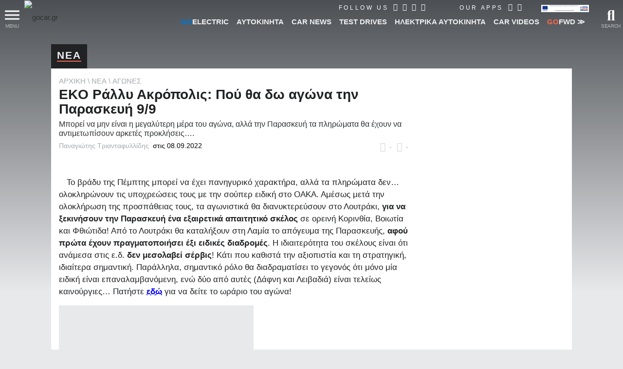

--- FILE ---
content_type: text/html; charset=utf8
request_url: https://www.gocar.gr/news/races/40860,EKO_Rally_Akropolis_Prosvaseis_Paraskeyh.html?utm_source=mix
body_size: 64732
content:
<!DOCTYPE html>
<html lang="el">
<head>

<link rel="dns-prefetch" href="https://www.googletagmanager.com/" />

<link rel="preconnect" href="https://cdn.gcdata.gr" />
<link rel="preconnect" href="https://cdn2.gcdata.gr" />
<link rel="preconnect" href="https://cdn3.gcdata.gr" />
<link rel="preconnect" href="https://www.googletagservices.com" />
<link rel="preconnect" href="https://ajax.googleapis.com" />
<link rel='preconnect' href='https://securepubads.g.doubleclick.net' />
<link rel='preconnect' href='https://adservice.google.com' />
<link rel='preconnect' href='https://adservice.google.gr' />
<link rel='preconnect' href='https://www.google.com' />


<link rel="preload" as="font" type="font/woff2" href="https://www.gocar.gr/templates/t2018/fonts/Roboto-BoldItalic.woff2" crossorigin="anonymous">
<link rel="preload" as="font" type="font/woff2" href="https://www.gocar.gr/templates/t2018/fonts/Roboto-Black.woff2" crossorigin="anonymous">
<link rel="preload" as="font" type="font/woff2" href="https://www.gocar.gr/templates/t2018/fonts/Roboto-Bold.woff2" crossorigin="anonymous">
<link rel="preload" as="font" type="font/woff2" href="https://www.gocar.gr/templates/t2018/fonts/Roboto-LightItalic.woff2" crossorigin="anonymous">
<link rel="preload" as="font" type="font/woff2" href="https://www.gocar.gr/templates/t2018/fonts/Roboto-Light.woff2" crossorigin="anonymous">
<link rel="preload" as="font" type="font/woff2" href="https://www.gocar.gr/templates/t2018/fonts/Roboto-Italic.woff2" crossorigin="anonymous">
<link rel="preload" as="font" type="font/woff2" href="https://www.gocar.gr/templates/t2018/fonts/Roboto-Medium.woff2" crossorigin="anonymous">
<link rel="preload" as="font" type="font/woff2" href="https://www.gocar.gr/templates/t2018/fonts/Roboto-MediumItalic.woff2" crossorigin="anonymous">

<link rel="preload" as="font" type="font/woff2" href="https://www.gocar.gr/templates/t2018/fonts/fa-solid-900.woff2" crossorigin="anonymous">
<link rel="preload" as="font" type="font/woff2" href="https://www.gocar.gr/templates/t2018/fonts/fa-brands-400.woff2" crossorigin="anonymous">
<link rel="preload" as="font" type="font/woff2" href="https://www.gocar.gr/templates/t2018/fonts/fa-regular-400.woff2" crossorigin="anonymous">

<meta http-equiv="Content-Type" content="text/html; charset=utf-8">
<meta name="viewport" content="width=device-width, initial-scale=1">

<meta name="robots" content="max-image-preview:large">

<!-- <meta name="apple-itunes-app" content="app-id=636865846"> -->


<!-- smart app banner settings : start -->
<meta name="smartbanner:title" content="Το μοναδικό ψηφιακό περιοδικό αυτοκινήτου">
<meta name="smartbanner:author" content="Κατέβασέ το">
<meta name="smartbanner:price" content="ΔΩΡΕΑΝ">
<meta name="smartbanner:price-suffix-apple" content=" από το App Store">
<meta name="smartbanner:price-suffix-google" content=" - Στο Google Play">
<meta name="smartbanner:icon-apple" content="https://www.gcdata.gr/images/magazine_sb_1835707.png?v=1">
<meta name="smartbanner:icon-google" content="https://www.gcdata.gr/images/magazine_sb_1835707.png?v=1">
<meta name="smartbanner:button" content="ΔΙΑΒΑΣΕ ΤΟ ΤΩΡΑ">
<meta name="smartbanner:button-url-apple" content="https://apps.apple.com/gr/app/gocar-magazine/id636865846?mt=8">
<meta name="smartbanner:button-url-google" content="https://play.google.com/store/apps/details?id=com.nemoonline.gocar.magazine&referrer=utm_source%3Dgocar.gr%26utm_medium%3Dsmartbanner">
<meta name="smartbanner:enabled-platforms" content="ios,android">
<meta name="smartbanner:hide-ttl" content="432000000">
<!-- smart app banner settings : end -->


<!-- helper -->
<script src="https://www.gocar.gr/templates/t2018/js/helper.js?v=4.84.27"></script>

<script src="https://www.gocar.gr/scripts/js/dfp.js?v=4.84.27" defer></script>

<title>EKO Ράλλυ Ακρόπολις: Πού θα δω αγώνα την Παρασκευή 9/9 - Μπορεί να μην είναι η μεγαλύτερη μέρα του αγώνα, αλλά την Παρασκευή τα πληρώματα θα έχουν να αντιμετωπίσουν αρκετές προκλήσεις…. - gocar.gr - Περιοδικό αυτοκινήτου</title>
<meta name="description" content="Μπορεί να μην είναι η μεγαλύτερη μέρα του αγώνα, αλλά την Παρασκευή τα πληρώματα θα έχουν να αντιμετωπίσουν αρκετές προκλήσεις…." />
<meta name="keywords" content="Ράλλυ Ακρόπολις,ΕΚΟ Ράλλυ Ακρόπολις 2022,Ράλι Ακρόπολις προσβάσεις θεατών" />
<meta name="author" content="Παναγιώτης  Τριανταφυλλίδης" />
<meta name="Generator" content="Ice NeXtGen v1.0" />
<meta name="robots" content="index, follow" />
<meta property="fb:app_id" content="155333651186860" />
<meta property="og:title" content="EKO Ράλλυ Ακρόπολις: Πού θα δω αγώνα την Παρασκευή 9/9 - Μπορεί να μην είναι η μεγαλύτερη μέρα του αγώνα, αλλά την Παρασκευή τα πληρώματα θα έχουν να αντιμετωπίσουν αρκετές προκλήσεις…." />
<meta property="og:type" content="article" />
<meta property="og:url" content="https://www.gocar.gr/news/races/40860,EKO_Rally_Akropolis_Prosvaseis_Paraskeyh.html" />
<meta property="og:description" content="Μπορεί να μην είναι η μεγαλύτερη μέρα του αγώνα, αλλά την Παρασκευή τα πληρώματα θα έχουν να αντιμετωπίσουν αρκετές προκλήσεις…." />
<meta property="og:image" content="https://cdn2.gcdata.gr/c3/sc_1200x630_31f2a94a7052d0a0b50ef53b95cbf34f.jpg?v=7" />
<meta property="og:image:url" content="https://cdn2.gcdata.gr/c3/sc_1200x630_31f2a94a7052d0a0b50ef53b95cbf34f.jpg?v=7" />
<meta property="og:image:width" content="1200" />
<meta property="og:image:height" content="630" />
<meta property="twitter:card" content="summary" />
<meta property="twitter:url" content="https://www.gocar.gr/news/races/40860,EKO_Rally_Akropolis_Prosvaseis_Paraskeyh.html" />
<meta property="twitter:title" content="EKO Ράλλυ Ακρόπολις: Πού θα δω αγώνα την Παρασκευή 9/9 - Μπορεί να μην είναι η μεγαλύτερη μέρα του αγώνα, αλλά την Παρασκευή τα πληρώματα θα έχουν να αντιμετωπίσουν αρκετές προκλήσεις…." />
<meta property="twitter:description" content="Μπορεί να μην είναι η μεγαλύτερη μέρα του αγώνα, αλλά την Παρασκευή τα πληρώματα θα έχουν να αντιμετωπίσουν αρκετές προκλήσεις…." />
<meta property="twitter:image" content="https://cdn3.gcdata.gr/c3/sc_800x420_31f2a94a7052d0a0b50ef53b95cbf34f.jpg?v=7" />
<link rel="canonical" href="https://www.gocar.gr/news/races/40860,EKO_Rally_Akropolis_Prosvaseis_Paraskeyh.html" />
<script type="application/ld+json" data-schema="Article">
{
 "@context": "https://schema.org",
 "@type": "Article",
 "name": "EKO Ράλλυ Ακρόπολις: Πού θα δω αγώνα την Παρασκευή 9/9",
 "headline": "EKO Ράλλυ Ακρόπολις: Πού θα δω αγώνα την Παρασκευή 9/9",
 "description": "Μπορεί να μην είναι η μεγαλύτερη μέρα του αγώνα, αλλά την Παρασκευή τα πληρώματα θα έχουν να αντιμετωπίσουν αρκετές προκλήσεις…. ",
 
 "isAccessibleForFree": true,
 "isFamilyFriendly": true,
 "inLanguage": "el",
 
 "dateCreated": "2022-09-08T12:45:00.000Z",
 "dateModified": "2022-09-08T12:53:17.000Z",
 "datePublished": "2022-09-08T12:45:00.000Z",
 "image": "https://cdn3.gcdata.gr/data/photos/31f2a94a7052d0a0b50ef53b95cbf34f.jpg",
 "thumbnailUrl": "https://cdn2.gcdata.gr/c3/tb_800x420_31f2a94a7052d0a0b50ef53b95cbf34f.jpg?v=7",
 "author": {
 	"@type": "Person",
 	"name": "Παναγιώτης  Τριανταφυλλίδης",
 	"url": "https://www.gocar.gr/authors/panost78/"
 },
 "publisher": {
 	"@type": "Organization",
 	"name": "GOCAR",
 	"url": "https://www.gocar.gr/",
 	"logo": {
 		"@type": "ImageObject",
      	"url": "https://www.gocar.gr/templates/t2018/images/logo-player.png",
      	"width": 200,
      	"height": 40
 	}
 },
 "mainEntityOfPage": {
 	"@type": "WebPage",
 	"url": "https://www.gocar.gr/news/races/40860,EKO_Rally_Akropolis_Prosvaseis_Paraskeyh.html"
 },
 "articleSection": "Αγώνες",
 "keywords": "Ράλλυ Ακρόπολις,ΕΚΟ Ράλλυ Ακρόπολις 2022,Ράλι Ακρόπολις προσβάσεις θεατών",
 "url": "https://www.gocar.gr/news/races/40860,EKO_Rally_Akropolis_Prosvaseis_Paraskeyh.html",
 "about": [{"@type":"Thing","name":"Ράλλυ Ακρόπολις"},{"@type":"Thing","name":"ΕΚΟ Ράλλυ Ακρόπολις 2022"},{"@type":"Thing","name":"Ράλι Ακρόπολις προσβάσεις θεατών"}]
}
</script>
<script type="application/ld+json">
{
  "@context": "https://schema.org",
  "@type": "BreadcrumbList",
  "itemListElement": [{
    "@type": "ListItem",
    "position": 1,
    "name": "Νέα","item": "https://www.gocar.gr/news"},{
    "@type": "ListItem",
    "position": 2,
    "name": "Αγώνες","item": "https://www.gocar.gr/news/races/"}]
}
</script>
<link rel="shortcut icon" href="https://www.gocar.gr/images/favicon.png" />

<!-- google fonts -->
<!-- <link href="https://fonts.googleapis.com/css2?family=Roboto:ital,wght@0,300;0,500;0,700;0,900;1,300;1,500;1,700&display=swap" rel="stylesheet"> -->
<!-- <link href="https://fonts.googleapis.com/css?family=Roboto:300,300i,500,500i,700,700i,900:greek&display=swap" rel="stylesheet" /> -->

<!--
<script src="https://www.gocar.gr/scripts/js/fid.min.js"></script>
<script>
perfMetrics.onFirstInputDelay(function(delay, evt) {
    console.log('perf metrics FID', delay, evt);
});
</script>
-->
<!-- https://www.gocar.gr/templates/t2018/css/site.content.css?v=4.79.47 --><style type="text/css">
@font-face{font-family:'Roboto';src:url('https://www.gocar.gr/templates/t2018/fonts/Roboto-BoldItalic.woff2') format('woff2'),url('https://www.gocar.gr/templates/t2018/fonts/Roboto-BoldItalic.woff') format('woff');font-weight:bold;font-style:italic;font-display:swap}@font-face{font-family:'Roboto';src:url('https://www.gocar.gr/templates/t2018/fonts/Roboto-Black.woff2') format('woff2'),url('https://www.gocar.gr/templates/t2018/fonts/Roboto-Black.woff') format('woff');font-weight:900;font-style:normal;font-display:swap}@font-face{font-family:'Roboto';src:url('https://www.gocar.gr/templates/t2018/fonts/Roboto-Bold.woff2') format('woff2'),url('https://www.gocar.gr/templates/t2018/fonts/Roboto-Bold.woff') format('woff');font-weight:bold;font-style:normal;font-display:swap}@font-face{font-family:'Roboto';src:url('https://www.gocar.gr/templates/t2018/fonts/Roboto-LightItalic.woff2') format('woff2'),url('https://www.gocar.gr/templates/t2018/fonts/Roboto-LightItalic.woff') format('woff');font-weight:300;font-style:italic;font-display:swap}@font-face{font-family:'Roboto';src:url('https://www.gocar.gr/templates/t2018/fonts/Roboto-Light.woff2') format('woff2'),url('https://www.gocar.gr/templates/t2018/fonts/Roboto-Light.woff') format('woff');font-weight:300;font-style:normal;font-display:swap}@font-face{font-family:'Roboto';src:url('https://www.gocar.gr/templates/t2018/fonts/Roboto-Italic.woff2') format('woff2'),url('https://www.gocar.gr/templates/t2018/fonts/Roboto-Italic.woff') format('woff');font-weight:normal;font-style:italic;font-display:swap}@font-face{font-family:'Roboto';src:url('https://www.gocar.gr/templates/t2018/fonts/Roboto-Medium.woff2') format('woff2'),url('https://www.gocar.gr/templates/t2018/fonts/Roboto-Medium.woff') format('woff');font-weight:500;font-style:normal;font-display:swap}@font-face{font-family:'Roboto';src:url('https://www.gocar.gr/templates/t2018/fonts/Roboto-MediumItalic.woff2') format('woff2'),url('https://www.gocar.gr/templates/t2018/fonts/Roboto-MediumItalic.woff') format('woff');font-weight:500;font-style:italic;font-display:swap}body,html{transition:font .4s ease;width:100%;height:100%}body{margin:0;padding:0;background-color:#e8e9eb;color:#202224;font-family:"Roboto",Helvetica,Arial,sans-serif;font-size:15px;line-height:1.33;font-weight:300}body:before{position:absolute;top:0;left:0;width:100%;height:100%;height:600px;z-index:-1;content:'';background-image:linear-gradient(to bottom,#4c5054,#e8e9eb)}html.ie body::before{position:relative}div,span,applet,object,iframe,h1,h2,h3,h4,h5,h6,p,blockquote,pre,a,abbr,acronym,address,big,cite,code,del,dfn,em,img,ins,kbd,q,s,samp,small,strike,strong,sub,sup,tt,var,b,u,i,center,dl,dt,dd,ol,ul,li,fieldset,form,label,legend,table,caption,tbody,tfoot,thead,tr,th,td,article,aside,canvas,details,embed,figure,figcaption,footer,header,hgroup,menu,nav,output,ruby,section,summary,time,mark,audio,video{border:0;margin:0;padding:0;font-size:100%;font:inherit;vertical-align:baseline}header,section,footer,aside,nav,main,article,figure{display:block}h1,h2,h3,h4,h5,h6{font-weight:bold;line-height:110%;margin-bottom:0;outline:0}h1{font-size:2rem;margin:0;padding:0}h2,h3{font-size:1.5rem;font-weight:900}p{line-height:1.2}figure>img{display:block}figure.image{position:relative}figure.gradient{filter:contrast(1) brightness(1);transition-property:filter;transition-duration:1s;position:relative}figure.gradient:hover{filter:contrast(1.5) brightness(1.2)}figure.gradient:after{content:'';position:absolute;top:0;left:0;width:100%;height:100%;pointer-events:none;opacity:1;transition-property:opacity;transition-duration:.4s;z-index:3;background-image:-webkit-linear-gradient(270deg,#1b2026,rgba(76,80,84,0));background-image:-moz-linear-gradient(270deg,#1b2026,rgba(76,80,84,0));background-image:-o-linear-gradient(270deg,#1b2026,rgba(76,80,84,0));background-image:linear-gradient(180deg,#1b2026,rgba(76,80,84,0));mix-blend-mode:hard-light}.chosen-select:not(.chosen-container-multi){width:100%;font-size:.875rem;height:2.5rem}*,*:after,*:before{-webkit-box-sizing:border-box;-moz-box-sizing:border-box;box-sizing:border-box}:link,a,a:visited{color:#2e3133;text-decoration:none}a,a:active,a:focus{outline:0}a:active,a:hover{color:#f16651}a.force:active,a.force:hover{color:#f16651 !important}a.underline{position:relative;display:inline}a.underline:after,a.underline:active:after,a.underline:hover:after,a.underline:visited:after{left:0;right:0;content:'';position:absolute;bottom:0;height:1px;opacity:0;width:1px;background:#f16651;transition:all .3s;transition-property:opacity,width}a.underline:hover:after,a.underline:active:hover:after,a.underline:hover:hover:after,a.underline:visited:hover:after{opacity:1;width:100%}ul,ul li{padding:0;margin:0;list-style:none}em,i{font-style:italic;font-weight:inherit}img{display:inline-block;width:100%;height:auto}sub{vertical-align:sub}input,textarea,select,button{font-family:"Roboto",Helvetica,Arial,sans-serif}fieldset{position:relative}h1 sup,.breadcramb li sup{font-weight:normal;font-size:70%;vertical-align:super}.desktop a{transition:all .3s ease}.left{float:left}.right{float:right}.outer{overflow:hidden}.text-right{text-align:right !important}.block{display:block !important}.wrapper{max-width:1600px;padding:0 30px;margin:0 auto}.topNav:after,.toolbar:after,.main-slider-news_thumbs .cnt:after{content:"";clear:both;display:block}.txt{line-height:1.312}.boxed{position:relative}main{min-height:calc(100vh - 90px);position:relative;z-index:1}article{position:relative;display:block}form fieldset>div,form>div{display:block;position:relative}input[type="text"]{min-height:1.5em;width:100%;color:#2e3133;background:white;padding:.375rem .75rem;font-size:.75rem}textarea{resize:vertical;background:white none repeat scroll 0 0;color:#2e3133;font-size:.75rem;padding:.375rem .75rem;width:100%;max-width:500px;border:0 none}input[type="text"]:hover,input[type="text"]:focus,input[type="password"]:hover,input[type="password"]:focus,input[type="email"]:hover,input[type="email"]:focus,textarea:hover,textarea:focus{color:#2e3133;outline:0}input::placeholder,textarea::placeholder{color:#a2a2a2}.bold{font-weight:bold}.mb{margin-bottom:1rem}.mbh{margin-bottom:.5rem}.mt{margin-top:1rem}.mt2{margin-top:2rem}form .field{margin:.6em 0 0}form .field:first-child{margin-top:0}form input[type="text"],form input[type="password"],form input[type="email"]{background:transparent;padding:.5rem 0;font-size:.875rem;border:0 none;border-bottom:2px solid #4c5054}form.boxed input[type="text"],form.boxed input[type="password"],form.boxed input[type="email"],form.boxed textarea{width:100%;color:#2e3133;background:white;padding:.375rem .75rem;font-size:.75rem;border:0 none}form.boxed input[type="text"].small{width:40%;display:inline-block}form.boxed input[type="text"].error,form.boxed input[type="password"].error,form.boxed input[type="email"].error,form.boxed textarea.error{background-color:#f9ffc3}form.boxed textarea{display:block;max-width:100%;font-size:1rem}form label.error{color:#f36e6e;font-size:.7em;font-weight:bold;display:block}form label+input[type="text"]{padding-left:1.75rem}form label>far,form label>fas{font-size:1.3em}form .actions{margin:.5em 0 0}strong,b{font-weight:700}button{overflow:visible}button,.button{display:inline-block;text-decoration:none;cursor:pointer;background-color:#2e3133;text-align:center;letter-spacing:2px;font-weight:500;font-size:.75rem;line-height:1.25;padding:.625rem 1.5rem;color:#efeff2;min-height:1.5em;border:0 none;outline:0;transition-property:background,color;transition-duration:.3s;transition-timing-function:ease-in-out}button:hover,button.active,.button:hover,.button.active{outline:0;color:white;background-color:#f16651}button:disabled{color:#888;cursor:not-allowed}button:disabled:hover{color:#888;background-color:#2e3133}input[type=checkbox],input[type=radio]{position:absolute;left:-9999px}input[type=checkbox]+label,input[type=radio]+label{display:inline-block;padding:0 0 0 1.3rem;color:#a4a8ae;cursor:pointer;position:relative}input[type="radio"]:checked+label,input[type="checkbox"]:checked+label{color:#202224}input[type=checkbox]+label:before,input[type=checkbox]+label:after,input[type=radio]+label:before,input[type=radio]+label:after{font-family:"Font Awesome 5 Free";display:inline-block;transition:all .5s;position:absolute;left:0;top:.1rem}input[type=checkbox]+label:before{content:"\f0c8";font-weight:400}input[type=checkbox]:checked+label:before{opacity:.5}input[type=checkbox]:checked+label:after{content:"\f00c";position:absolute;top:-3px;left:0;font-weight:600;font-size:110%;color:#f16651}input[type=radio]+label:before,input[type=radio]+label:after{display:block;content:"";position:absolute;left:0;border-radius:50%;transition:none;margin:0;padding:0;top:50%;transform:translateY(-50%)}input[type=radio]+label:before{width:16px;height:16px;border:1px solid #a4a8ae}input[type=radio]:checked+label:after{width:8px;height:8px;border-radius:50%;background:#f16651;border:1px solid #f16651;left:4px}.full{width:100%}.btn--big{line-height:1.5;padding:.75rem 1.5rem}body.skinned.full>.outer{z-index:1;pointer-events:none}body.skinned.full #gc-skin-click{z-index:0}body.skinned.full header.header,body.skinned.full .footer--main,body.skinned.full section.main-slider,body.skinned.full main>.ad-section,body.skinned.full section.page{pointer-events:all}body.skinned.full section.main-slider{background:#fff}.page__region,body.index.skinned:not(.full) section.main-slider{margin:0 auto 4rem}.page__region,body.skinned:not(.full) section.main-slider,.featured.compact,body.skinned.full main>.ad-section{max-width:1070px;position:relative;margin-left:auto;margin-right:auto}.page__region.fullw{max-width:none;margin-left:2rem;margin-right:2rem}.page__header,.section__header{position:relative;z-index:4art}.page__header{margin-top:0}.page__header.tabs{display:block}.page__header.tabs>.title{width:auto}.page__headerl.tabs ul li a{font-size:.75rem;font-weight:400;padding:.18rem .5rem}.clearfix::before,.clearfix::after{display:table;content:'';line-height:0}.clearfix::after{clear:both}[aria-controls]{cursor:pointer;outline:0}.grayscaled img{filter:grayscale(100%) contrast(0.5) brightness(2);z-index:1}.grayscaled:hover img{filter:grayscale(0) contrast(1) brightness(1.2)}.row{width:100%;display:block}a.more{margin:.5rem 0;letter-spacing:1px;font-weight:500;font-size:13px;float:right;color:#4c5054;position:relative;text-transform:uppercase;overflow:hidden;transition-duration:.6s;transition-property:color}a.more:hover{color:#f16651}a.more:after{position:absolute;bottom:0;width:100%;height:1px;left:-100%;content:'';display:block;background:#2e3133;transition-duration:.2s;transition-property:left,background}a.more:hover:after{left:100%;background:#f16651}.inline li{display:inline-block !important}ul.circle,ul.letter{margin:0 0 0 1rem}ul.circle>li{list-style-type:circle;list-style-position:outside}ul.letter>li{list-style-type:lower-greek;list-style-position:outside}.breadcramb li:not(:last-child){color:#a4a8ae}.breadcramb li{font-weight:300;width:auto !important}.breadcramb a,.breadcramb a:active,.breadcramb a:hover,.breadcramb a:visited{position:relative;color:#a4a8ae}.breadcramb a:active,.breadcramb a:hover{color:#f16651}.breadcramb li:not(:last-child):after{display:inline;content:'\5c';padding:0 .25rem}section.page{margin-top:1.5rem}body:not(.skinned) section.page.full{margin-top:-3.5rem}.page__header .title,.section__header .title{background:#202224;min-height:1.25rem;position:relative;z-index:1;padding:.75rem .75rem .85rem;display:inline-block}.page__header h1,.page__header h2,.page__header h3,.page__header h4,.page__header h5,.page__header h6,.section__header h1,.section__header h2,.section__header h3,.section__header h4,.section__header h5,.section__header h6{font-size:1.3rem;font-weight:900;text-transform:uppercase;color:#efeff2;letter-spacing:2px;border-bottom:2px solid #f16651;float:none;margin:0}.page__header h1 a,.page__header h2 a{color:#efeff2}.page__header form{padding:.3rem;background:rgba(46,49,51,0.5)}.page__header form .grid{width:100%}.page__header form .table{display:table}.page__header form .table .row{display:table-row;padding:0;background:transparent}.page__header form .table .col{display:table-cell;text-align:left}.grid.X2,.grid.X4{width:100%;display:grid;grid-auto-flow:row;grid-row-gap:20px}.grid .row .col{display:block;vertical-align:top}.grid.X2 .row .col,.grid.X4 .row .col{padding:0}.page__header form .col button{width:100%;height:2.5rem}.page__content{position:relative;background:white;padding:1rem;z-index:2}.page__region.fullw .page__content{padding:0;background:transparent}.page__region.fullw .page__content .space{height:40px}.aside-section{position:relative;z-index:2;width:100%}.aside{text-align:center}.aside-section .post__content{margin:0 0 1rem;position:relative}.aside-section .content{padding:0 0 1rem}.cat-title{position:relative;display:block;font-weight:300;font-size:1.75rem;margin:0;text-transform:uppercase;overflow:hidden}.cat-title::after{content:' ';display:inline-block;width:100%;height:100%;margin-right:-100%;border-bottom:2px solid #f16651;margin-left:5px}.aside-section .aside>*{margin:0 auto 1rem}.aside-section .aside .group .part:not(:last-child){margin:0 auto 1rem}.ad-section{position:relative;z-index:2}.ad-section .banner{text-align:center}.ad-section .banner img{height:auto;width:auto}.has--panels [aria-hidden]{transition:all .6s;transition-delay:0;pointer-events:none;transition-property:transform,max-height,opacity}.go{color:#f16651 !important}.electric{color:#0075d3 !important}.magazine-go{color:#008ed0 !important}.block{display:block}ul.block>li{display:block}.tablist{display:grid;width:100%;grid-auto-columns:1fr;grid-auto-flow:column}.tablist.shaded{background-image:-webkit-linear-gradient(270deg,#4c5054,#2e3133);background-image:-moz-linear-gradient(270deg,#4c5054,#2e3133);background-image:-o-linear-gradient(270deg,#4c5054,#2e3133);background-image:linear-gradient(180deg,#4c5054,#2e3133)}.tablist .tab,.tablist>li{font-weight:500;text-align:center;font-size:.875rem;line-height:1.3125rem;padding:.5rem 0;transition-duration:.4s;transition-property:color,background,padding;align-items:center;display:flex;justify-content:center}.tablist.shaded li{color:#a4a8ae;border-width:0 1px 0 0;border-color:#2e3133;border-style:solid}.tablist.shaded li a{color:#fff}.tablist.shaded li:hover span{color:#efeff2;border-bottom-color:#a4a8ae}.tablist.shaded li.active{background-image:-webkit-linear-gradient(270deg,#202224,#2e3133);background-image:-moz-linear-gradient(270deg,#202224,#2e3133);background-image:-o-linear-gradient(270deg,#202224,#2e3133);background-image:linear-gradient(180deg,#202224,#2e3133);border-color:#202224}.tablist.shaded li.active span{color:#efeff2;border-bottom-color:#f16651}.tablist .tab[aria-selected="true"]{font-size:.875rem;color:white;background:#2e3133}.tablist .tab span{border-bottom:2px solid transparent}.tablist .tab[aria-selected="true"] span{border-color:#f16651}.tablist li a{padding:.5rem;font-weight:300;font-size:14px;position:relative;vertical-align:middle;text-transform:uppercase;background:transparent;display:inline-flex;width:100%;justify-content:center;align-items:center}.tablist li a .far,.tablist li a .fas{margin:0 5px 0 0}.tablist li a:hover{background-color:transparent}.data-list{position:relative;font-size:.875rem}.data-list li{color:#4c5054;display:block}.data-list li>a{display:block}.has--panels [aria-hidden="false"]{pointer-events:all;max-height:9000px;opacity:1;transform:translateY(0);-webkit-transform:translateY(0);background:white}.has--panels [aria-hidden="true"]{opacity:0;max-height:0;transform:translateY(-20px);-webkit-transform:translateY(-20px);overflow:hidden}.has--panels ol.panel li{color:#4c5054;display:block;position:relative;padding:.25rem 0;border-left:none !important;border-bottom:1px solid #e8e9eb;counter-increment:list}.iziModal{display:none}.pager{margin:1rem 0;border-top:1px solid #4c5054}.pager .controls{float:right}.pager .controls a{display:inline-block;font-size:24px;color:#4c5054;padding:6px 4px 0}.pager ul{overflow:hidden;line-height:32px;font-size:22px;color:#4c5054}.pager ul li a,.pager ul li span{padding:4px;display:block;font-weight:normal}.pager ul li.active{color:#f16651}body.has--featured:not(.skinned) header.header,body.index.view:not(.skinned):not(.used):not(.useful):not(.new_models):not(.news_electric) header.header{position:fixed;width:100%}html.mobile body.has--featured header.header{position:relative}main>.ad-section{margin-top:1rem}.table{overflow:auto;width:100%;display:block}.table .row{text-align:center;position:relative;padding:6px;display:block}.table .row.full{display:block}.table .row.actions{text-align:right;padding:0}.table .row:nth-of-type(odd){background:#efeff2}.table .row:nth-of-type(2n){background:white}.table .row span{display:inline-block}.table .list img{max-width:18px}.table.model{font-size:16px;font-weight:300}.table.model .row .price{font-size:1.125rem;color:#f16651}.table.model .row .price-w{color:#16738f}.table.model .row .price-w span{display:block;font-size:80%;color:#2e3133}.table.model .row .row{display:grid;grid-template-columns:auto auto}.table.model .row .type{text-align:left}.table.model .row .val{color:#4c5054;text-align:right;font-weight:500;color:#2e3133}.gallery.inline{position:relative}.gallery.inline a{display:block;font-size:0}.gallery.inline a img{max-width:100%;margin:0}.gallery.inline ul{position:absolute;left:0;bottom:0;margin-left:-10px;padding-right:10px;padding-top:10px;background-color:#fff;font-size:0}.gallery.inline ul li{position:relative;vertical-align:top;margin-left:10px;list-style:outside none none;width:120px}.gallery.inline ul li a.more{opacity:.95;bottom:0;left:0;margin:auto;position:absolute;right:0;top:0;background-color:#2b2d32}.gallery.inline ul li a.more div{position:absolute;left:15px;bottom:10px;display:block;font-size:26px;font-weight:700;line-height:30px;padding-bottom:10px;padding-top:25px;color:#fff}.gallery.inline ul li a.more div:before{margin-top:-0.87692em;content:"";display:block}.gallery.inline ul li a.more div:after{margin-top:-0.27692em;content:"";display:block}.gallery.inline .busy{display:none;position:absolute;top:0;left:0;width:100%;height:100%;background-color:rgba(0,0,0,0.7)}.gallery.inline .busy span{width:6rem;position:absolute;left:50%;top:50%;transform:translateX(-50%) translateY(-50%)}.gallery.inline.working .busy{display:block}.img{font-size:0}.specs{border-top:1px solid #4c5054;font-size:15px}.specs [rel="switch"]{border-bottom:1px solid #e8e9eb;padding:.5rem 0;position:relative}.specs [rel="switch"] h4{font-size:1.125rem}.specs [rel="switch"] h4>.icon,.search--adv [rel="switch"] h4>.icon{float:right;transition-property:color,transform;transition-duration:.3s;transition-timing-function:ease-in-out}.specs [rel="switch"] h4>.icon:before,.search--adv [rel="switch"] h4>.icon:before{font-family:"Font Awesome 5 Free";content:'\f078';line-height:1;color:#4c5054;vertical-align:bottom}.specs [rel="switch"][aria-expanded="true"] h4>.icon,.search--adv [rel="switch"][aria-expanded="true"] h4>.icon{transform:rotate(180deg);-webkit-transform:rotate(180deg)}.specs .panel[aria-hidden="false"]{padding:1em 0;border-bottom:3px solid #4c5054}.specs .panel p,.specs .panel li{font-weight:300;font-size:1.05rem}.specs .panel li{padding:0 0 .5em}.specs .panel a{color:blue}.info.box h3{margin:0 0 .5rem}ul.bullets li{position:relative;padding:.25em 0 .25em .75em;list-style:none;line-height:1.25;color:#4c5054;display:block}ul.bullets li:before{content:"";position:absolute;left:0;top:.75em;display:block;width:.25em;height:.25em;background-color:#a4a8ae;border-radius:50%}#gc-skin-click{position:fixed;z-index:1;top:0;left:0;width:100%;height:100%;cursor:pointer;zoom:1}body.skinned:not(.full) main{max-width:1070px;margin:0 auto}ul.contact li{padding:0 0 .5rem}ul.contact li.icon{padding-left:25px;position:relative}ul.contact li.icon:before{font-family:"Font Awesome 5 Free";display:inline-block;font-weight:900;color:#777;padding:0;position:absolute;left:0;top:50%;transform:translateY(-65%)}ul.contact li.map:before{content:'\f3c5'}ul.contact li.tel:before{content:'\f095'}ul.contact li.fax:before{content:'\f1ac'}ul.contact li.mail:before{content:'\f0e0'}ul.contact li.link:before{content:'\f35d'}ul.contact li.tags a:not(:last-child)::after{display:inline-block;padding-right:.5em;content:"\002C"}ul.contact li.tags a{color:#a4a8ae;display:inline-block;padding:.25em 0 0}ul.contact li.tags a:hover{text-decoration:underline;color:#000}ul.buttons li>a{display:block;text-align:center;position:relative;font-size:12px;padding:.5rem;transition-duration:.4s;transition-property:color,background;color:#a4a8ae}ul.buttons li>a:hover{background:#272a2b;color:#2e3133}ul.buttons li>a>i,ul.buttons li>a>span{display:block}ul.buttons li>a>i{font-size:2rem;padding:0 0 .5rem}ul.buttons li>a:hover>i{color:#f16651}ul.buttons li>a:hover>span{color:#fff}.no-padding{padding:0}[data-readmore],[data-readmore-toggle]{display:block;width:100%}[data-readmore]{transition:height 100ms;overflow:hidden}[data-readmore-toggle]{text-align:right}.click-to-show{display:none}.click-to-show-action{text-align:center;clear:both;padding:1em 0 0}.post__content form fieldset{padding:.5rem;border:1px solid #e8e9eb;background:#f1f1f4;margin:1rem 0}.post__content form fieldset legend{background-color:#fff;border-radius:5px;padding:4px 10px;font-weight:bold;color:#f16651;box-shadow:0 0 5px rgba(0,0,0,0.3);font-size:.8rem}form .row{margin:0 0 .5rem}form .row>label:not(.error),form .row .col>label:not(.error){display:block;color:#a4a8ae;font-size:1.05rem;margin:0 0 .4rem}form .row>input,form .row>textarea,form .row>.col>input,form .row>.col>textarea{display:block;padding:.5rem !important;font-size:1rem !important;box-shadow:0 1px 8px rgba(46,49,51,0.1)}form>footer>a{float:right;line-height:2.0;font-weight:bold}.search--adv [rel="switch"]{background:#2e3133;color:#efeff2;padding:.5rem;display:block;clear:both}.search--adv [rel="switch"] h4>.icon:before{color:#fff}.search--adv .panel fieldset{margin:0;padding:.5rem;border-bottom:2px solid #000}.search--adv fieldset .row:last-child{margin-bottom:0}.search--adv fieldset .row:last-child .col{padding-bottom:0 !important}.search--adv [rel="switch"].expand{background:transparent;color:#000;padding:0;margin-top:1rem}.search--adv [rel="switch"].expand:after{font-family:"Font Awesome 5 Free";font-weight:900;display:inline-block;content:'\f107';margin-left:5px;font-size:1.2rem;line-height:1rem;vertical-align:middle;transition-property:transform;transition-duration:.3s;transition-timing-function:ease-in-out}.search--adv [rel="switch"][aria-expanded="true"].expand:after{transform:rotate(180deg);-webkit-transform:rotate(180deg)}.search--adv fieldset .panel{background:transparent}.search--adv fieldset .panel.more{position:relative;z-index:5}ul.search-terms{margin-top:.5rem}ul.search-terms li{line-height:1;padding:0 .5rem 0 0;display:inline-block}ul.search-terms li a{display:inline-block;font-weight:700}ul.search-terms li a:after{font-family:"Font Awesome 5 Free";font-weight:900;display:inline-block;content:'\f00d';margin-left:5px;font-size:1rem;line-height:1}.search__header .dir-view{border-bottom:1px dotted #999;padding:.3rem 0 .5rem}.table.models .more{margin:.5rem 0 0}.info-box{padding:.5rem;border:1px solid #e8e9eb;background:#f1f1f4}html.mobile option[disabled]{display:none}#modal-ios-pwa .logo{text-align:center}#modal-ios-pwa .logo img{width:30%}#modal-ios-pwa h2{margin:.4rem 0;text-align:center}#modal-ios-pwa p{font-size:1.15rem;line-height:1.45rem;text-align:center}#modal-ios-pwa .instr{background-color:#dfdfdf;margin:1rem 0 0;padding:.2rem;text-align:center}#modal-ios-pwa .instr img{width:auto;height:1.2rem;margin:0 .3rem;vertical-align:sub}#modal-ios-pwa .icon-close{background:#FFF;margin-bottom:10px;position:absolute;right:-8px;top:-8px;font-size:14px;font-weight:bold;border-radius:50%;width:30px;height:30px;border:0;color:#a9a9a9;cursor:pointer;display:block;padding:0}html:not(.webp):not(.not-webp) picture.multi img.webp{display:none}html.no-webp picture.multi img.webp{display:none}html.webp picture.multi img.no-webp{display:none}body.skinned.nms-ad{transition:right .2s ease}body.skinned.nms-ad main{margin-top:60px}body.skinned.nms-ad main pre{display:none}body.nms-ad .nms-ad-wrapper .nms-ad-caption{top:80px}body.skinned.nms-ad.canvas{overflow-x:hidden}body.skinned.nms-ad.canvas main{right:100%}#live-player{height:153px;width:220px;min-width:200px;min-height:153px;position:fixed !important;bottom:0;left:0;background-color:#f16651;padding:10px;z-index:100;user-select:none;-webkit-transition:width .4s;-o-transition:width .4s;transition:width .4s;margin-top:109px;-webkit-transition:bottom width .3s;-o-transition:bottom width .3s;transition:bottom width .3s}#live-player.dragged{width:300px;height:230px}#live-player.closed{bottom:-120px}#live-player.closed .header h4{display:block}#live-player.closed .header span,#live-player.closed .header a,#live-player.closed .header h3{display:none}#live-player .header{height:25px}#live-player .header h4{display:none;color:#fff;font-size:13px;cursor:pointer}#live-player .header h3{display:none;color:#fff;font-size:15px;line-height:25px}#live-player .header .drag-me{display:inline-block;height:100%;cursor:grab;cursor:-webkit-grab}#live-player .header .drag-me img{display:inline-block;width:auto;height:100%}#live-player .header .logo{display:inline;font-size:12px;color:#fff;vertical-align:text-top;font-weight:bold}#live-player .header .logo em{font-style:normal;color:#000}#live-player .header a{float:right;color:#fff;margin:0 0 0 5px;line-height:25px;font-size:14px}#live-player .player{height:calc(100% - 45px);margin:5px 0}#live-player .player iframe{width:100%;height:100%}#live-player .footer{position:absolute;bottom:6px}#live-player .footer h4{color:#fff;font-size:13px}#live-player .ui-resizable-se{height:20px;width:20px;position:absolute;right:0;bottom:0}.smartbanner__button__label{color:#f16651}.suggested,.read-this{margin:0 0 1rem;position:relative;z-index:1;pointer-events:all}.read-this .row,.suggested .row{display:grid;width:100%;grid-template-columns:repeat(auto-fill,minmax(50%,1fr))}.read-this .row .post,.suggested .row .post{position:relative}.suggested .post,.read-this .post{display:block;overflow:hidden;height:170px;margin:0;padding:0}.suggested .post>a,.read-this .post>a{position:relative;display:block;height:100%;width:100%}.suggested .post figure,.read-this .post figure{position:absolute;top:0;left:0;width:100%;height:100%;z-index:0}.suggested .post figure img,.read-this .post figure img{object-fit:cover;height:100%;position:relative}.suggested .post .time,.read-this .post .time{display:block;line-height:1.2;position:absolute;z-index:5;pointer-events:none;padding:.5rem;font-size:.725rem;color:#a4a8ae;margin:0 0 .25rem;font-weight:300}.suggested .post .title,.read-this .post .title{display:block;line-height:1.2;position:absolute;z-index:5;pointer-events:none;color:#fff;font-size:.975rem;font-weight:500;margin:1rem 0 0;padding:.5rem}.suggested .post.header,.read-this .post.header{background:#2e3133;color:#efeff2;text-align:center;position:relative}.suggested .post.header .inside,.read-this .post.header .inside{z-index:1;padding:1rem;margin:auto;position:absolute;top:50%;left:50%;transform:translateY(-50%) translateX(-50%);-webkit-transform:translateY(-50%) translateX(-50%)}.suggested .post.header .title,.read-this .post.header .title{font-size:1.3rem;border-top:1px solid #f16651;border-bottom:1px solid #a4a8ae;padding:.25rem .5rem .5rem;text-transform:uppercase;display:block;line-height:1;margin:0;position:relative}.suggested .post h5.subtitle{position:absolute;margin:2.5rem 0 0;z-index:5;padding:.5rem;color:#fff;font-size:.8rem}module{display:block;height:50px;max-height:50px}module .preloader{display:block;background-color:#f8f0ef}module .preloader img{display:block}.post__header.filters .chosen-select{display:inline-block;width:auto}.gleft{justify-self:start}.gright{justify-self:end}select.chosen-select{border:0 none;color:#999;font-weight:300;padding:.3rem}.big-screen{display:none}.post__content.search-results .grid.models{grid-template-columns:1fr}.row.classified .col .row{display:flex;flex-direction:row;flex-wrap:nowrap;justify-content:space-between}.row.classified .col .row:first-child{display:block}.search--adv .panel fieldset .col .chosen-select{width:100% !important}.grid.data .table.model .row{display:flex;flex-direction:row;flex-wrap:nowrap;justify-content:space-between;align-items:center}.grid.data .table.model.center .row,.grid.data .table.model .row.center{justify-content:center}.aside-section.full{display:block}.mb-2{margin-bottom:20px}.row.text-right{justify-content:flex-end !important}.grid.versions{display:table !important}.grid.versions .row{display:table-row}.grid.versions .row>*{display:table-cell;padding:8px 10px;vertical-align:middle;text-align:center}.grid.versions .row:not(.header)>*:first-child{text-align:left}.grid.versions .row:not(.header)>*:last-child{text-align:right}.grid.versions .header{font-weight:bold}.grid.versions .header span{text-align:center}.table.flex .row{display:flex;justify-content:space-between;gap:20px;align-items:center}.table.flex .row.full{display:block !important}.info.box{color:#000}main>.ad-section>.banner{margin-top:20px}.banner .google .wrap>div>div>iframe{margin:0 auto;display:block}.ad-after-title{text-align:center}.ad-after-title iframe{margin-bottom:20px}.smartbanner.smartbanner--android .smartbanner__button__label{background:#0075d3 !important;color:#fff !important}.vidads-content-wrapper.carousel{width:710px !important}#tiktok-videos-section{margin-bottom:2rem}#tiktok-videos .swiper-slide{width:350px}#tiktok-videos .swiper-slide .overlay{position:absolute;left:0;background:0;z-index:2}#tiktok-videos .swiper-slide .overlay.--top{top:60px;width:100%;height:calc(50% - 100px)}#tiktok-videos .swiper-slide .overlay.--middle{top:calc(50% - 40px);width:calc(100% + 16px);height:70px;-webkit-clip-path:polygon(0 0,0 100%,35% 100%,35% 0,55% 0,55% 95%,25% 95%,25% 100%,100% 100%,100% 0);clip-path:polygon(0 0,0 100%,35% 100%,35% 0,55% 0,55% 95%,25% 95%,25% 100%,100% 100%,100% 0)}#tiktok-videos .swiper-slide .overlay.--bottom{bottom:70px;width:calc(100% - 70px);height:calc(50% - 100px)}#long-stories{position:relative;display:block;width:calc(100%+2rem);height:auto;z-index:1;margin:0 0 1em;background-color:#f16651}#long-stories .top{padding:20px 0;text-align:center}#long-stories .top img{height:auto;width:100%;max-width:600px}#long-stories .body{display:flex;gap:50px;margin:0 auto;width:1024px;padding-bottom:50px}#long-stories .body .story{padding:10px;background-color:#fff}#long-stories .body .story .image{box-shadow:0 0 6px 2px rgba(0,0,0,.6)}#long-stories .body .story .image a,#long-stories .body .story .image img{display:block}#long-stories .body .story h3{text-align:center;margin:15px 0;font-size:1rem;padding:0 15px}#long-stories .body .story .actions{text-align:center;margin:20px 0 10px}#long-stories .body .story .actions a{border:1px solid #555;border-radius:20px;padding:5px 20px;font-style:italic}
.header__search{z-index:1;text-align:center;transition:all .6s;transition-property:margin-bottom,transform,opacity;opacity:0;transform:translateY(-100%);-webkit-transform:translateY(-100%);pointer-events:none;position:absolute;padding:1rem;background:#e8e9eb;top:0;left:0;width:100%}.header__search:before{position:absolute;left:0;right:0;width:100%;bottom:0;height:200px;z-index:1;content:'';background-image:linear-gradient(to bottom,rgba(232,233,235,0),#e8e9eb)}.header__search .search__bg{display:block;position:absolute;top:0;left:0;right:0;margin:0 auto;height:100%;overflow:hidden;z-index:0}.header__search .scrollbar{margin-top:0;width:auto;padding:1rem;right:0;left:0;position:absolute;overflow-y:auto;bottom:0;top:0;margin:3rem 0 0;z-index:1}.header__search .search{margin:auto;position:relative;padding:2rem 0;z-index:1}.header__search .search--all{padding-top:8rem}.header__search.custom .search--all{padding-top:5rem}.header__search .search form{margin:auto}.header__search .search--all form{max-width:800px}.header__search .search legend{font-weight:900;color:#2e3133;line-height:1;padding:0 0 .5em;font-size:1.375rem}.header__search .search label{display:block;line-height:1}.header__search .search label+label{margin:.5rem 0 0}.header__search .search--all legend{color:#efeff2;font-size:1.75rem;margin:auto}.header__search.custom .search--all fieldset{display:flex;flex-direction:row;align-content:stretch;justify-content:flex-start;align-items:flex-start}.header__search.custom .search--all fieldset input{flex:1}.header__search .search--all button{height:3rem;font-size:1.375rem;font-weight:900;letter-spacing:0}.header__search .search--all div{overflow:hidden;line-height:0}.header__search .search--all div:after{content:'';position:absolute;top:0;left:0;width:100%;height:100%;background:#202224;z-index:-1;box-shadow:0 4px 12px 2px rgba(32,34,36,0.4);transition:all .3s;transition-property:box-shadow}.header__search .search--all input{height:3rem;font-size:1.125rem !important;font-weight:500;padding:.5rem 1rem !important}.header__search .search--adv{max-width:1280px}.header__search .search--adv .col{text-align:left;padding:1rem;width:100%;background:transparent;transition:all .6s;transition-property:background,opacity;outline:0}.header__search .search--adv .col.is--focused{opacity:1;background:#f16651}.header__search .search--adv button{margin:1rem 0 0}.search-opened .header__search{pointer-events:all;transform:translateY(0);-webkit-transform:translateY(0);opacity:1}.search-opened .header__search.clickable{cursor:pointer}header.header{z-index:3;position:relative}html.ie header.header{position:fixed;top:0;width:100%;left:0;background-color:rgba(0,0,0,.3)}html.ie body:not(.has--featured) main{padding-top:70px}header.header .wrapper{max-width:100%;padding:0;position:relative;z-index:10;text-align:center}header.header .wrapper:before{height:100vh;content:"";position:absolute;top:100%;left:0;width:100%;background:#000;opacity:.5;z-index:1;display:none}.menu-opened header.header .wrapper:before,.search-opened header.header .wrapper:before{display:block}header.header.fixed .wrapper{position:fixed;top:0;left:0;width:100%}header.header .top{line-height:55px;position:relative;background-color:transparent;z-index:3;color:#fff;transition:background-color .4s ease;display:grid;grid-template-columns:80% 20%}header.header .top:hover{background-color:rgba(0,0,0,.3)}header.header.fixed .top{background-color:rgba(0,0,0,.7) !important}header.header .left{position:relative;z-index:2;float:none;display:flex;flex-direction:row;justify-content:flex-start;align-items:center}header.header .right{position:relative;z-index:3;float:none;display:flex;justify-content:flex-end}.menu-trigger,.search-trigger{width:50px;text-align:center;cursor:pointer;color:#fff;height:100%;z-index:999;position:relative}.menu-opened .menu-trigger{background-color:#e8e9eb}.menu-trigger .icon,.search-trigger .icon{width:30px;height:30px;position:absolute;top:50%;left:10px;line-height:1;transform:translateY(-65%)}.search-trigger .icon{font-size:30px}.search-opened .search-trigger .fa-search{display:none}body:not(.search-opened) .search-trigger .fa-times{display:none}.menu-trigger .icon i{left:0;top:50%;margin-top:-1.5px;transition:transform .3s cubic-bezier(.55,.055,.675,.19)}.menu-trigger .icon i,.menu-trigger .icon i:after,.menu-trigger .icon i:before{width:100%;height:3px;background-color:#fff;border-radius:3px;position:absolute;left:0}.menu-trigger .icon i:after,.menu-trigger .icon i:before{content:"";display:block;transition:top .1s .34s ease-in,opacity .1s ease-in}.menu-trigger .icon i:after{bottom:-8px;transition:bottom .1s .34s ease-in,transform .3s cubic-bezier(.55,.055,.675,.19),-webkit-transform .3s cubic-bezier(.55,.055,.675,.19)}.menu-trigger .icon i:before{top:-8px}.menu-opened .menu-trigger .icon i{transition-delay:.14s;-webkit-transition-delay:.14s;-ms-transition-delay:.14s;transition-timing-function:cubic-bezier(.215,.61,.355,1);-webkit-transition-timing-function:cubic-bezier(.215,.61,.355,1);-ms-transition-timing-function:cubic-bezier(.215,.61,.355,1);transform:rotate(225deg);-webkit-transform:rotate(225deg);-ms-transform:rotate(225deg);background:#888;margin-top:-2.5px}.menu-opened .menu-trigger .icon i:before{top:0;transition:top .1s ease-out,opacity .1s .14s ease-out;opacity:0}.menu-opened .menu-trigger .icon i:after{bottom:0;background:#888;transition:bottom .1s ease-out,transform .3s .14s cubic-bezier(.215,.61,.355,1),-webkit-transform .3s .14s cubic-bezier(.215,.61,.355,1);transform:rotate(-90deg);-webkit-transform:rotate(-90deg);-ms-transform:rotate(-90deg)}.menu-trigger .icon span,.search-trigger .icon span{position:absolute;top:100%;left:50%;width:100%;text-align:center;font-size:10px;color:#bbb;letter-spacing:-.04em;width:40px;margin-left:-20px;margin-top:2px}header.header .logo{display:block;max-width:250px}header.header .logo,header.header .logo img{transition:all .3s ease}header.header .logo a{display:block}header.header .logo img{display:inline-block;width:100%;vertical-align:middle}header.header.fixed .logo img{height:35px;width:auto}header.header .box{display:none}.menu-wrapper{position:absolute;top:calc(100% - 1px);background:#fff;left:0;width:100%;line-height:1;z-index:2;transition:all .4s ease;overflow:auto;-webkit-overflow-scrolling:touch;max-height:80vh;text-align:left}.fixed .menu-wrapper{max-height:calc(100vh - 60px)}body:not(.menu-opened) .menu-wrapper{visibility:hidden;opacity:0;pointer-events:none}.menu-wrapper .nav-wrapper{background-color:#e8e9eb}.menu-wrapper .nav-scroll{position:relative}.menu-wrapper .menu{position:relative;display:block;vertical-align:top;padding:0;background-color:#e8e9eb;z-index:1}.menu-wrapper .video{display:none}.menu-wrapper .menu ul li h3{color:#2e3133;position:relative;font-size:1.2em;margin:0;border:0 none;padding:.5em 1em}.menu-wrapper .menu ul li h3 a{position:relative;z-index:2}.menu-wrapper .menu ul li h3 .toggle{display:block;position:absolute;cursor:pointer;top:0;left:0;width:100%;height:100%;z-index:1}.menu-wrapper .menu ul li.open ul,.menu-wrapper .menu ul li.open .magazine{display:block}.menu-wrapper .menu ul li ul li{padding:0 0 .5em}.menu-wrapper .menu ul li ul li a{font-weight:300;font-size:1em}.menu-wrapper .menu .magazine{padding:.5em 1em;display:none}.menu-wrapper .menu .magazine h5{margin:0 0 10px}.menu-wrapper .magazine .wrap{display:grid;grid-template-columns:30% 70%}.menu-wrapper .menu .magazine .issue{transform:scale(.5);transform-origin:0 0;max-height:150px;display:block}.menu-wrapper .menu .magazine .issue a{background:none no-repeat scroll 0 0;z-index:2;margin:0;padding:0;position:relative;width:203px;height:292px;display:block}.menu-wrapper .menu .magazine .issue a img{position:absolute;z-index:0;left:10px;top:30px;width:183px;height:233px;background-attachment:scroll;background-position:center center;background-repeat:no-repeat;background-size:cover}.menu-wrapper .menu .magazine .dl{padding-top:1em}.menu-wrapper .menu .magazine .dl h4{color:#000;font-size:.7em;text-align:center;margin:0 0 1em}.menu-wrapper .menu .magazine .dl a{display:block;margin:0 auto 5px;width:100px}.mobile-top{background-color:#d6d6d6}.mobile-top .menus{padding:10px 10px 0 10px;text-align:center}.mobile-top .menus a{display:inline-block;margin:0 10px 10px 0;font-weight:bold;font-size:1.1rem}.mobile-top .menus a:not(:last-child):after{display:inline-block;content:'-';padding-left:10px}.mobile-top .social{background-color:#a7a7a7;padding:8px 10px;text-align:right;position:relative}.mobile-top .social a{font-size:1.2rem;margin:0 0 0 10px}header.header nav ul li ul{text-align:left;position:absolute;min-width:100px;overflow:hidden;background-image:-webkit-linear-gradient(270deg,#efeff2,white);background-image:-moz-linear-gradient(270deg,#efeff2,white);background-image:-o-linear-gradient(270deg,#efeff2,white);background-image:linear-gradient(180deg,#efeff2,white);box-shadow:0 3px 6px rgba(32,34,36,0.4);transition-property:max-height,margin,opacity,padding;transition-duration:.6s}header.header nav ul li ul[aria-hidden="true"]{max-height:0}header.header nav ul li:last-child ul{right:0}header.header nav ul li ul li{display:block;margin:0;font-size:.85rem}header.header nav ul li ul li a{border-bottom:1px solid #e3e3e6;border-top:1px solid white}header.header nav ul li.account:hover ul{max-height:none}.page__header ul.tabs{position:relative;display:block;overflow:hidden;width:auto;height:52px}.page__header ul.tabs li{display:inline-block;width:20%}.page__header ul.tabs li a{font-size:.75rem;font-weight:400;padding:.18rem .5rem}.menu-wrapper .tags{padding:2em 1em 1em}.menu-wrapper .tags .line{display:flex;flex-wrap:wrap;flex-direction:row;align-items:flex-start;padding:0 0 10px}.menu-wrapper .tags label{color:#000;font-weight:bold;font-size:1.2em;white-space:nowrap;padding:0 .7em 0 0}.menu-wrapper .tags a{padding-bottom:10px}.menu-wrapper .tags a:not(:last-child)::after{content:',';margin-right:5px}@media(orientation:portrait){.header__search .search__bg img{width:auto;height:100%;position:absolute;left:50%;transform:translateX(-50%);top:0}}@media(orientation:landscape){.header__search .search__bg img{width:100%;height:auto;position:absolute;top:50%;transform:translateY(-50%);left:0}}
section.main-slider{padding:0;margin:0 auto 1.5rem}section.main-slider .loader{position:relative;background-color:#000}section.main-slider .loader .item{position:relative}#carousel-top-stories{display:block !important}.main-slider .content{padding:10px;margin:0 0 20px}.main-slider a.heading{color:#000;font-size:23px;line-height:1.2;font-weight:800;letter-spacing:-.025em;margin:0 0 10px;display:block}.main-slider .txt{display:none}.main-slider .item>figure{position:relative}.desktop .main-slider .item>figure{opacity:.95;transition:all .4s ease;background:#000}.main-slider picture img{max-width:100%;width:unset;height:unset;display:block}.main-slider .mainLink{display:none}.main-slider .content .outer .mainLink{display:block}.main-slider .content h4{display:block;color:#f16651;font-size:20px;margin:0 0 5px}.mobile .main-slider #carousel-top-stories .item:nth-child(4) figure,.mobile .main-slider #carousel-top-stories .item:nth-child(5) figure,.mobile .main-slider #carousel-top-stories .item:nth-child(6) figure,.mobile .main-slider #carousel-top-stories .item:nth-child(7) figure,.mobile .main-slider #carousel-top-stories .item:nth-child(8) figure{display:none}.mobile .main-slider #carousel-top-stories .item:nth-child(4) .content .outer,.mobile .main-slider #carousel-top-stories .item:nth-child(5) .content .outer,.mobile .main-slider #carousel-top-stories .item:nth-child(6) .content .outer,.mobile .main-slider #carousel-top-stories .item:nth-child(7) .content .outer,.mobile .main-slider #carousel-top-stories .item:nth-child(8) .content .outer{padding-top:0}.main-slider .owl-dots{display:none}.main-slider_thumbs{display:none}.main-slider .owl-carousel.loading{display:block !important;background-color:#000}.main-slider .thumbs .owl-carousel.loading{background-color:transparent;overflow:hidden;width:1500%}.main-slider .owl-carousel.loading .item picture{display:block}.main-slider .owl-carousel.loading .item picture img{margin:0 auto;width:auto}.main-slider .owl-carousel.not-loaded:not(:first-child) .item,.main-slider .owl-carousel.loading .item:not(:first-child){display:none}.main-slider .thumbs .owl-carousel.loading .item:not(:first-child){display:inline-block;opacity:.4}.main-slider .thumbs .owl-carousel.loading .item picture img{max-height:116px}.gc .owl-theme .owl-nav{position:absolute;top:0;left:0;margin:0;width:100%;pointer-events:none;z-index:0;height:100%}.gc .owl-carousel .owl-nav button.owl-prev,.gc .owl-carousel .owl-nav button.owl-next{position:absolute;top:50%;transform:translateY(-50%);pointer-events:all;cursor:pointer;font-size:5rem;background:0;opacity:.3;color:#fff;transition:opacity .2s}.gc .owl-carousel .owl-nav button:hover{opacity:1}.gc .owl-carousel .owl-nav button.owl-next{right:5px}.gc .owl-carousel .owl-nav button.owl-prev{left:5px}.gc .owl-carousel .owl-nav button.disabled{display:none}.gc .owl-theme .owl-dots{margin:.5rem 0 0}.main-slider.featured .bg{height:100%}.main-slider.featured .owl-carousel .owl-item img{height:100%;width:auto;margin:0 auto}.main-slider.featured .owl-carousel .item.video{overflow:hidden}.main-slider.featured .owl-carousel .item.video .video-wrapper{height:100% !important;width:auto}.main-slider.featured .owl-carousel .item.video .frame{padding:0 !important;height:100%;width:100%}.main-slider.featured .owl-carousel .item.video .frame .inside_f{height:100%;width:100%}.main-slider.featured .owl-carousel .item.video .frame .inside_f iframe{height:100% !important}.main-slider.featured .owl-carousel .item.video .frame .inside_f .va-video-parsed{height:100% !important;width:100% !important}.main-slider.featured .thumbs .item{width:200px;display:inline-block}.main-slider.featured .thumbs .item article{display:block;margin:0}.main-slider.featured .thumbs .owl-carousel .owl-item img{width:100%;height:auto}.main-slider.featured .thumbs .owl-carousel .owl-item .item{opacity:.4;cursor:pointer;transition:opacity .2s}.main-slider.featured .thumbs .owl-carousel .owl-item .item:hover{opacity:.6}.main-slider.featured .thumbs .owl-carousel .owl-item.selected .item{opacity:1}.main-slider.featured.full{margin:0;max-width:none;height:100vh}.portrait .main-slider.featured.full{height:auto}.main-slider.featured.full .owl-carousel{display:block;height:100%}.main-slider.featured.full .owl-carousel .owl-stage-outer{height:100%}.main-slider.featured.full .thumbs{display:none}.landscape .main-slider.featured.full .owl-carousel-main .item{height:100vh;overflow:hidden}.portrait .main-slider.featured.full .owl-carousel-main .item{height:auto}body.skinned .main-slider.featured.full,body.skinned .main-slider.featured.full .owl-carousel-main .item{height:auto}body.skinned .main-slider.featured.full .owl-carousel .owl-item img{width:100%;height:auto}body.skinned.has--featured .main-slider.featured.full,body.skinned.has--featured .main-slider.featured.full .owl-carousel-main .item{height:100vh}.has--featured .main-slider{background-color:#fff;margin-top:55px}.main-slider .bg{font-size:0}
article.post.result{position:relative;font-size:1rem;display:block}article.post.result:only-of-type,article.post.result:not(:last-of-type){margin:0 0 1.5rem}article.post .content{font-size:.875rem;line-height:1.5;font-weight:300}article.post .content .title{padding:0;font-size:1.6rem;margin:0 0 .5rem}article.post.title-only .content .title{font-size:1.2rem}article.post .content .subtitle{font-size:1rem;line-height:1.2rem;margin:0 0 .5rem}article.post .content .lead{margin:0;font-size:.875rem;font-weight:300;line-height:1.2;padding:.375rem 0 0}article.post .post__meta{color:#000;padding:.5rem 0;font-size:.8rem;line-height:1.2}article.post .post__meta .author{font-weight:500;padding-right:.5rem}article.post.result .related{padding:0 0 1rem;width:100%}article.post.result .related .link{color:#a4a8ae;font-size:.6875rem;width:calc(100% * .33333);float:left;padding:0 .25rem;margin:0 0 .5rem;line-height:1.2;display:block}article.post.result .related .link:first-child{padding:0 .5rem 0 0}article.post.result .related .media{position:relative}article.post.result.place .title{margin:0 0 .4rem}article.post.result.place .grid .row .col{padding:0}article.post.result.place .row.info{border-top:1px solid #ddd;padding:.5rem 0 0;font-size:85%}article.post.title-only .content .lead,article.post.title-only .post__meta,article.post.title-only .related,article.post.no-lead .content .lead,article.post.no-related .related{display:none}.media i.fas{position:absolute;top:5px;left:5px;color:#fff;opacity:.7;font-size:1.5em;z-index:10}.related .link .type,.related .link .desc{color:#4c5054;font-weight:700;word-break:break-all;font-size:.75rem;margin:.3rem 0 0}.results-wrapper .cols-2,.results-wrapper .cols-3,.results-wrapper .cols-4{width:100%}.cat-footer{margin:0 0 1rem;padding:0;position:relative;display:grid;grid-auto-flow:column;justify-content:flex-end}.cat-footer .wrapper{padding:0}.cat-footer .wrapper:before{content:'';width:200px;height:3px;background:#2e3133;right:0;top:2rem;position:absolute}.cat-footer .wrapper:after{content:'';height:1rem;width:3px;background:#2e3133;right:0;top:1rem;position:absolute}.cat-footer span{text-align:center;display:block;width:200px;float:right;clear:right;font-size:14px;line-height:1.2;color:#c8cbce;padding:.5rem 0;right:.25rem}.cat-footer a.more{text-align:center;display:block;width:200px;float:right;clear:right}article.post.result header{margin:0 0 .5rem}article.post.result.post--featured .lead,article.post.result.post--featured .post__meta,article.post.result.post--featured .related{display:none}.post__header.inside{width:100% !important;float:none !important}.post__header.pad{padding-bottom:.5rem}.post__header .title{padding:.25rem 0 0;font-size:1.75rem;margin:0}.post__header .subtitle{margin-top:.5rem}article.post .lead{color:#2e3133;display:block;font-weight:500;font-size:16px;line-height:1.2;padding:.375rem 0 0}article.post .activity{float:right;padding:.5rem 0 0}article.post .post__author{color:#000;padding:.5rem 100px 0 0;font-size:.88rem;margin:0 0 1rem;line-height:1.2}article.post .post__author .author{font-weight:500;padding-right:.5rem}article.post .post__author .author a{color:#a4a8ae}article.post .post__author .date{font-weight:300}.post__content .text{font-weight:300;font-size:1.05rem}.post__content p{line-height:1.4}.post__content p:not(:last-child){margin-bottom:1em}.post__content>.title{border-bottom:1px dotted #a4a8ae;padding:0 0 .25rem;margin:1rem 0 .75rem}.post__content>.title .details{float:right;font-size:14px;color:#a4a8ae;padding:8px 0 0 8px;font-weight:300;vertical-align:baseline}.post__footer{width:100%}.loading-more{text-align:center;font-size:1.2rem;color:#bc3c29;margin:1rem 0}.loading-more span{margin-left:.5rem}#carousel-featured,#carousel-featured-thumbs{display:block !important}#carousel-featured-thumbs.not-loaded{overflow:hidden;height:100px}#carousel-featured-thumbs.not-loaded .item{float:left}.preview.post>a{display:block;position:relative}.grid .post .time{display:none}.grid .post h4.title{color:white;position:absolute;padding:.5rem;font-size:.95rem;font-weight:500;margin:0;z-index:2;line-height:1.25}.related ul.list li{padding:.25rem 0}.related ul.list li .time{color:#a4a8ae;width:90px;display:inline-block}.related ul.list li:hover .time{color:#000}.related ul.list li .title{font-weight:900;display:inline-block}.post__header .logo{float:left;padding:0 .75rem 0 0}.post__header .logo img{max-height:2.625rem;width:auto}ul.logos{display:grid;grid-template-columns:repeat(6,1fr);gap:10px}ul.logos li{text-align:center;padding:0 0 .5rem;overflow:hidden}ul.logos li a{display:block;margin:0 !important;font-size:14px;color:#a4a8ae;line-height:1;position:relative}ul.logos li figure{position:relative;margin:0;font-size:14px;color:#a4a8ae;line-height:1;transform:scale(0.8);transition-property:transform;transition-duration:.4s;transform-origin:bottom}ul.logos li a:hover figure{transform:scale(1)}ul.logos li img{filter:grayscale(100%);transition-property:filter;transition-duration:.4s}ul.logos li a:hover img{filter:grayscale(0)}ul.logos li span{display:block;margin:5px 0 0 !important;font-size:14px;color:#a4a8ae;line-height:1.2;font-weight:500;word-break:break-word}.panorama .logo-original{position:absolute;z-index:999;right:.5rem;width:16%;top:.5rem}.panorama .logo-360{position:absolute;z-index:999;right:.5rem;width:7%;bottom:.5rem}.aside-section .post__header{margin:0 0 1em}.aside-section .post__header .filters .chosen-container{width:250px !important}.aside-section .post__content .post__header{width:100%;float:none}
.widget{overflow:hidden;width:100%;position:relative}.widget .widget-header{background:#2e3133;color:#efeff2;font-weight:500;line-height:1.5rem;padding:.375rem .75rem;border-bottom:3px solid #f16651;font-size:1.2em}.widget .widget__content{text-align:left;max-width:100%;overflow:hidden}.widget form{font-size:14px}.widget form p{margin:0 0 .5rem}.widget form footer{margin:0 -1px -1px}.widget header{position:relative;width:100%}.widget header .title{font-size:1rem;font-weight:300;background:#2e3133;color:#efeff2;line-height:1;padding:.75rem 1rem;margin:0;border-bottom:2px solid #f16651;display:block}.widget .tablist:not(.shaded){border-bottom:3px solid #2e3133}.widget [aria-hidden="true"]{display:none;opacity:0}.widget .widget__content{text-align:left;max-width:100%;overflow:hidden}.widget .panel{width:100%;max-height:none}.widget .panel article{padding:.5rem 0;border-left:1px solid transparent;display:block;margin:0}.widget .panel article+article{border-top:1px solid #e8e9eb}.widget .panel article .time{display:block;font-size:.7rem;color:#a4a8ae;font-weight:300}.widget .panel article .title{color:#4c5054;font-size:.9375rem;font-weight:500;position:relative;padding:0;z-index:1;margin:0;line-height:1.2}.widget .panel article figure{display:none}.widget.subscribe header,.widget.subscribe form{color:#2e3133;background:0}.widget.subscribe header{font-weight:700}.widget.subscribe fieldset{padding:.5rem .75rem;border:0 none;background-color:transparent}.widget.subscribe p{font-weight:500}.widget.subscribe label{position:absolute;left:0;top:0;padding:.5rem 0}.widget.top .panel li figure{display:block;float:right;width:50px;padding:0;transform:scale(1)}.widget.top .panel li figure img{display:block;position:relative;width:100%}.widget.top .panel li .title{padding:0;line-height:2.75;overflow:hidden;white-space:nowrap;margin-right:60px}.widget.top .panel li .title span{color:#999;font-weight:normal;font-size:14px;display:inline-block;width:1.2rem;text-align:right;margin-right:.2em}.widget.makers .panel li figure{height:2em;margin-top:.3em;text-align:center;width:4em}.widget.makers .panel li figure img{display:inline;height:100%;width:auto}.widget.magazine header .issue{width:2.625rem;height:2.625rem;position:absolute;top:50%;right:10px;color:#efeff2;background:#f16651;border-radius:50%;text-align:center;line-height:2.5rem;font-weight:900;font-size:1.75rem;transform:translateY(-50%)}.widget.magazine header .issue:before{content:'\23';position:absolute;left:0;font-weight:300;left:-0.75rem;line-height:2.625rem}.widget.magazine header .logo{width:75%}.widget.magazine header .logo .title{margin:0;padding:0;text-transform:uppercase;font-weight:bold;text-align:center;font-size:1.4em;border:0 none}.widget.magazine .widget__content{text-align:center}.widget.magazine .issue a{background:none no-repeat scroll 0 0;z-index:2;margin:0;padding:0;position:relative;width:203px;height:292px;display:inline-block}.widget.magazine .issue a img{position:absolute;z-index:0;left:10px;top:30px;width:183px;height:233px;background-attachment:scroll;background-position:center center;background-repeat:no-repeat;background-size:cover}.widget.magazine h4{color:#2e3133;text-align:center;margin:1em 0;font-weight:300;font-size:1.1rem;line-height:1.5rem}.widget.magazine h4:after{display:block;height:2px;background:#4c5054;width:4rem;content:'';margin:.5rem auto}.widget.magazine h5{font-size:1.2rem}.widget.magazine a.link{display:inline-block;width:52%;margin:.6rem 0 0;font-size:0}.widget.poll .widget__content,.widget.magazine .widget__content{background:#efeff2;border:1px solid #e8e9eb;font-size:14px;padding:.5rem .75rem}.widget.poll p{font-weight:300;border-bottom:1px solid #b8babe;padding:0 0 .4em}.widget.poll ul li{position:relative;padding:.25rem 0;margin:0 0 .5rem;font-weight:500;color:#2e3133;font-size:14px;padding-right:2rem}.widget.poll ul li span{display:none}.widget.poll footer{text-align:center}.widget.poll.voted ul li input,.widget.poll.voted ul li label,.widget.poll.voted .submit{display:none}.widget.poll.voted ul li span{display:inline;z-index:1;position:relative}.widget.poll ul li .value{position:absolute !important;right:0;padding:.25rem;top:0;font-weight:300}.widget.poll ul li .width{position:absolute !important;left:0;top:0;bottom:0;background:#f9c2b9;z-index:0 !important}.aside-section .widget .post__content{width:100%;margin:0}.widget.classifieds .table .row.classified .col{width:100%}
#dfp_parallax_content{position:relative;display:block;width:100%;height:auto;z-index:1;margin:0 auto 1em;background-color:#fff}#dfp_parallax_content iframe:not(#parallax-frame),#dfp_parallax_content>div{height:0}html:not(.mobile):not(.tablet) body.skinned #dfp_parallax_content{width:1034px !important;left:auto !important}.banner>.lazy>div{display:none}.parallax-video{position:fixed;right:0;bottom:0;z-index:-1;width:auto;min-width:100%;min-height:100%;height:auto;pointer-events:none}.parallax-video video{width:100%;height:auto;position:absolute;left:0;bottom:0}#dfp_parallax_content .parallax-cover{position:relative;display:block;height:450px;background-repeat:no-repeat;background-position:center center;background-attachment:fixed;overflow:hidden;-webkit-background-size:100% auto;-moz-background-size:100% auto;-ms-background-size:100% auto;-o-background-size:100% auto;background-size:100% auto}body.skinned #dfp_parallax_content .parallax-cover,#header-parallax #dfp_parallax_content .parallax-cover{-webkit-background-size:1034px auto;-moz-background-size:1034px auto;-ms-background-size:1034px auto;-o-background-size:1034px auto;background-size:1034px auto}#dfp_parallax_content .parallax-cover a{position:absolute;top:0;left:0;display:block;width:100%;height:100%;z-index:10;cursor:pointer}#dfp_parallax_content .parallax-cover::after,#dfp_parallax_content .parallax-cover:hover::after{content:'';position:absolute;top:0;left:0;width:100%;height:100%;background-color:rgba(255,255,255,0);-webkit-transition:background-color .3s;-moz-transition:background-color .3s;-ms-transition:background-color .3s;-o-transition:background-color .3s;transition:background-color .3s}#dfp_parallax_content .parallax-cover .advert-title{position:absolute;top:50%;left:50%;display:inline-block;width:auto;height:auto;text-align:center;-webkit-transform:translateY(-50%) translateX(-50%);-moz-transform:translateY(-50%) translateX(-50%);-ms-transform:translateY(-50%) translateX(-50%);-o-transform:translateY(-50%) translateX(-50%);transform:translateY(-50%) translateX(-50%);z-index:9}#dfp_parallax_content .parallax-cover .advert-title img{position:relative;display:block;margin:0 auto;width:auto;height:auto}#dfp_parallax_content .parallax-cover .advert-title h1{position:relative;display:block;width:100%;height:auto;font-size:1.45em;background-color:transparent;color:#4d4695;font-weight:700}#dfp_parallax_content .parallax-cover a:hover ~ .advert-title h1{color:#222}#dfp_parallax_content .parallax-cover .advert-title h1 span{position:relative;display:inline-block;padding:5px;font-weight:400;color:#76d3de;background-color:#fff}#dfp_parallax_content .parallax-cover .advert-title h1 span:last-child{font-weight:400;margin-top:8px}#dfp_parallax_content .parallax-cover .advert-title p{position:relative;margin:20px auto 0;line-height:40px;background-color:#4d4695;border-radius:6px;color:#fff;display:inline-block;font-size:16px;padding:0 20px;width:auto}#modal-ad-blocker .iziModal-header{display:none}#modal-ad-blocker .iziModal-content .logo{width:40%}#modal-ad-blocker .iziModal-content h3{font-size:100%;margin:1em 0}#modal-ad-blocker .iziModal-content .text{text-align:center;font-size:16px}#modal-ad-blocker .iziModal-content .action{margin:.5em 0 0}#modal-ad-blocker .iziModal-content .close-w-timer{position:absolute;right:10px;top:10px;font-size:16px}#modal-ad-blocker .iziModal-content .close-w-timer span,#modal-ad-blocker .iziModal-content .close-w-timer a{display:none}#modal-ad-blocker .iziModal-content .close-w-timer.timer span{display:block}#modal-ad-blocker .iziModal-content .close-w-timer.close a{display:block}#ad-block-instructions{position:fixed;top:0;left:0;width:100%;height:100%;z-index:99999}#ad-block-instructions iframe{width:100%;height:100%}.ad-links .textad{border:1px solid #eee;border-radius:6px;padding:.2rem .5rem;margin:.6rem 0 1rem;-webkit-transition:background-color,box-shadow .3s;-moz-transition:background-color,box-shadow .3s;-ms-transition:background-color,box-shadow .3s;-o-transition:background-color,box-shadow .3s;transition:background-color,box-shadow .3s}.ad-links .textad:hover{box-shadow:0 0 5px rgba(0,0,0,.3);background-color:#fafafa}.ad-links .textad img{float:left;margin:0 .5rem 0 0;width:100px}.ad-links .textad>a{display:block;margin:.5rem 0;font-weight:bold}.bubble-ad{background-color:#f16651;color:#fff;display:inline-block;padding:0 .3em;cursor:pointer;-webkit-transition-property:background-color,color;-moz-transition-property:background-color,color;-o-transition-property:background-color,color;-ms-transition-property:background-color,color;transition-property:background-color,color;-webkit-transition-duration:.2s;-moz-transition-duration:.2s;-o-transition-duration:.2s;transition-duration:.2s}.bubble-ad:hover{background-color:#d4bab6;color:#000}.bubble-ad-popup{cursor:pointer}.bubble-ad-popup>a,.bubble-ad-popup>span{display:inline-block;color:#000}.bubble-ad-popup>a>img,.bubble-ad-popup>span>img,.bubble-ad-popup>img{display:block;width:auto;padding:0}div[class^="nemoads-"] img{width:auto;height:auto}html:not(.desktop) div[class^="nemoads-"]>a>img,html:not(.desktop) div[class^="nemoads-"]>ins,html:not(.desktop) div[class^="nemoads-"]>ins>iframe,html:not(.desktop) div[class^="nemoads-"]>ins .GoogleActiveViewClass,html:not(.desktop) div[class^="nemoads-"]>ins .GoogleActiveViewClass>iframe{display:block;width:100% !important;height:auto !important}html:not(.mobile) .aside-section .ad-section div[class^="nemoads-"]>a>img{display:inline-block;width:auto !important;height:auto !important}img[width="1"][height="1"]{display:block;width:1px;height:1px}.nemoads-z105>div,.nemoads-z182>div,.nemoads-z183>div,.nemoads-z272>div,.nemoads-z129>div,.nemoads-z158>div,.nemoads-z102>div{margin:0 auto !important}.banner.stick-me-up.stuck>.fixed{position:fixed;top:86px}.banner.stick-me-up>.fixed>.wrap{text-align:center;margin-bottom:20px}.banner.stick-me-up.stuck-bottom>.fixed{position:absolute;top:auto;bottom:0}
.video-wrapper{min-height:400px;overflow:hidden;position:relative}.video-slider{position:relative;background:#fff;padding:1rem;margin:0 -1rem -2rem}.video-slider .video-player{height:420px;position:relative;z-index:1}.video-slider .wrapper{margin:0;padding:0;position:relative}.video-slider .video-player .player{background-color:transparent;width:100%;height:100%}.video-slider .video-wrapper{position:relative}.video-slider .carousel{margin:1rem 0;zoom:1;position:relative;z-index:2}.video-slider .carousel .viewport{overflow:hidden;position:relative;max-height:2000px}.video-slider .carousel .slides{position:relative;width:100% !important;z-index:1;zoom:1}.video-slider .carousel .slides li{background-color:white;padding:.5rem;cursor:pointer}.video-slider .carousel .slides li.active{border-left-color:#f16651;border-top-color:#f16651}.video-slider .carousel .slides li .category{display:none}.video-slider .carousel .slides li .title{font-size:.925rem;font-weight:900;line-height:1;display:block}.main-slider.featured .ima-ad-container video{height:100%;left:50% !important;top:50% !important;transform:translateX(-50%) translateY(-50%)}.video-js .click-mobile{position:absolute;top:0;left:0;width:100%;height:100%;z-index:999999;display:none}.video-js.vjs-ad-playing .click-mobile{display:block}#popup-player{position:fixed;top:0;left:0;width:100%;height:100%;background:rgba(0,0,0,.7);z-index:9999999}#popup-player .close{position:absolute;top:10px;right:10px;font-weight:bold;color:#fff;font-size:2rem;cursor:pointer}#popup-player .player{position:absolute;top:50px;width:100%;height:calc(100% - 50px)}#popup-player .player .video-wrapper{min-height:0;height:100% !important}#popup-player .player .video-js{height:100%;width:100%}#popup-player .player video[title="Advertisement"]{width:100%;height:100%}.video-wrapper .preview{display:block;z-index:9999;position:absolute;top:0;left:0;width:100%;height:100%;background-position:center center;background-size:contain;background-color:#000;background-repeat:no-repeat}.video-wrapper.observed .preview{display:none}.video-wrapper .preview span{font-size:3.4em;line-height:2em;height:2em;width:2em;color:#f16651;border-radius:50%;top:50%;left:50%;border:.06666em solid #fff;background-color:rgba(43,51,63,.7);position:absolute;transform:translate(-50%,-50%);display:block;text-align:center}
.used-posts{margin-top:-.25rem;padding:0 0 .5rem;border-bottom:4px solid #2e3133}.used-posts .tablist .tab{font-size:14px;font-weight:500;padding:.375rem .5rem;color:#efeff2;width:auto}.used-posts .panel ul{display:grid;width:100%;grid-auto-columns:1fr;grid-auto-flow:column}.used-posts .panel ul li .title{padding:0;margin:0;font-size:.875rem;line-height:1.5;font-weight:500}.used-posts .panel ul li .price{font-weight:300}.directory>ul{margin:0 0 1.5rem;column-count:2;-moz-column-count:2;-webkit-column-count:2;font-size:.95rem}.directory>ul li{position:relative;font-weight:300;padding:.25rem 0}.directory>ul>li{font-weight:500;break-inside:avoid-column;display:table}.directory>ul>li ul{margin-bottom:.5rem}.directory ul>li li{padding-left:1rem;overflow:hidden}.directory ul>li li:after,.directory ul>li li:before{position:absolute;content:'';left:.25rem;background:#a4a8ae;display:block}.directory ul>li li:before{top:0;width:1px;height:100%}.directory ul>li li:after{width:.5rem;height:1px;top:50%}.directory ul>li li:last-child:before{top:-50%}
.footer--main{position:relative;margin:0 auto;padding:1rem 1.5rem;text-align:center;background:#4c5054;color:#a4a8ae;text-align:left;font-size:.8125rem;z-index:2}.footer--main .logo{width:80%}.footer--main .row{display:flex;flex-direction:row}.footer--main ul.block{position:relative;font-size:.875rem;margin:1rem 0 0}.footer--main ul.block li{display:block;color:#a4a8ae;line-height:1.5;padding:.125em 0;font-weight:300;font-size:1.15em}.footer--main ul.block li.title{color:#efeff2;font-weight:500;padding:0 0 .5rem;font-size:1.7em}.footer--main ul.block li a,.footer--main .social-icons a{color:#a4a8ae}.footer--main a:hover{color:#fff !important}.footer--main .social-icons{margin:5px 0 0 0;height:auto;line-height:22px;justify-content:flex-start}.footer--main .social-icons ul{margin:0}.footer--main .social-icons ul li{display:inline-block;float:none;margin-right:8px}.footer--main .social-icons ul li:first-child{display:block}.footer--main .social-icons ul li>a{font-size:22px}.footer--main form input,.footer--main form textarea{font-weight:300;font-size:.9em !important}.footer--main form label>span{font-size:.8em}.footer--main .bottom{padding:0 0 2em}.footer--main .bottom p{font-size:1.4em;font-weight:300;display:inline-block}.footer--main .bottom p span{display:block;font-size:.7em;margin:.2em 0 0}.footer--main .bottom ul{display:inline-block;margin:0 0 0 4em}.footer--main .bottom ul li{display:inline-block;margin:0 .2em}.footer--main .bottom ul li a{color:#a4a8ae}#grecaptcha-badge-wrapper{position:absolute;bottom:10px;right:10px}.footer--main .page__region{margin-bottom:0}.footer--main .dime{margin-top:20px}.footer--main .dime img{width:240px}
body.electric .main-slider_thumbs .loadThumb.line{background:#0075d3}body.electric .main-slider .outer.left>article h4,body.electric .video-wrapper .video-js .vjs-big-play-button{color:#0075d3}body.electric .main-slider_thumbs .loadThumb{background:#8ab4dd}body.electric:not(.cars) header.header .logo{max-width:350px}article.electric{margin:0 0 5px}article.electric.full{float:none}article.electric .wrap{position:relative;z-index:0;padding-top:17%;width:100%}article.electric .wrap>a{display:block;color:#000}article.electric .img{position:absolute;top:0;right:0;bottom:0;left:0;z-index:-1;background-size:cover;background-repeat:no-repeat;background-position:center}article.electric .content{width:66.667%;padding:47px 40px 73px;background-color:#fff}article.electric.right .content{margin-left:auto}article.electric .content .title{font-size:2rem;margin-bottom:.8rem}article.electric .content .subtitle{font-size:1.3rem;margin-bottom:1.2rem}article.electric .content .lead{font-size:1rem;line-height:1.4rem}.page__region.fullw .block{float:none}.page__region.fullw .block article .wrap{height:360px;padding:0}.page__region.fullw .block .content{padding:20px;width:100%;background-color:transparent;background:linear-gradient(to top,transparent,rgba(0,0,0,0.1) 10%,rgba(0,0,0,0.2) 25%,rgba(0,0,0,0.8))}.page__region.fullw .block .col-2 .content,.page__region.fullw .block .col-3 .content,.page__region.fullw .block.right .col-1 .content,.page__region.fullw .block.right .col-4 .content{position:absolute;bottom:0;background:linear-gradient(to bottom,transparent,rgba(0,0,0,0.1) 10%,rgba(0,0,0,0.2) 25%,rgba(0,0,0,0.8))}.page__region.fullw .block.right .col-2 .content,.page__region.fullw .block.right .col-3 .content{position:relative;bottom:auto;background:linear-gradient(to top,transparent,rgba(0,0,0,0.1) 10%,rgba(0,0,0,0.2) 25%,rgba(0,0,0,0.8))}.page__region.fullw article.electric .content .category{color:#0075d3}.page__region.fullw .block .content .title{color:#fff;font-size:1.8rem;margin:0;width:calc(100% - 50px)}.page__region.fullw .block .content .subtitle,.page__region.fullw .block .content .lead{display:none}.page__region.fullw .block article a:hover .img:before{content:"";position:absolute;width:100%;height:100%;line-height:100%;top:0;left:0;background:rgba(0,0,0,0.1);transition:background .14s ease;z-index:0}.page__region.fullw .block article a:hover:after{content:" ";position:absolute;width:50px;height:50px;line-height:50px;right:0;bottom:0;text-align:center;z-index:2;background-color:#bb0a30;background-image:url("https://www.gocar.gr/templates/t2018/images/arrow_right.svg");background-size:9.1px 18.2px;background-repeat:no-repeat;background-position:center}.page__region.fullw .block .video .wrap{display:block;position:relative;overflow:hidden}.page__region.fullw .block .video .size{padding-top:56.25%}.page__region.fullw .block .video .player{position:absolute;top:0;left:0;width:100%;height:100%;cursor:pointer}.page__region.fullw .block .video .video-wrapper{min-height:0;height:100% !important}.page__region.fullw .block .video .video-js{height:100%;width:100%}.page__region.fullw h2.section{font-size:3rem;padding-bottom:20px}.page__region.fullw .block .video .player .img{width:100%;background-position:center;height:100%;background-repeat:no-repeat;background-size:cover;position:absolute;top:0;left:0;z-index:1}.page__region.fullw .block .video .player .play{position:absolute;top:0;left:0;width:100%;height:100%;background-image:url("https://www.gocar.gr/templates/t2018/images/goelectric_play_button.png");background-position:center;z-index:2;background-repeat:no-repeat;opacity:.5;transition:.2s opacity}.page__region.fullw .block .video .player h3{position:absolute;top:0;left:0;color:#fff;font-size:1.2rem;background:linear-gradient(to top,transparent,rgba(0,0,0,0.1) 10%,rgba(0,0,0,0.2) 25%,rgba(0,0,0,0.8));z-index:3;padding:5px 10px 10px;width:100%}.page__region.fullw .block .video .player:hover .play{opacity:1}.page__region.fullw>.ad-section{margin-top:2rem}@media(max-width:767px){.page__region.fullw{margin-left:10px;margin-right:10px}.page__region.fullw .block article .wrap{height:290px}.page__region.fullw .block .content{position:relative !important;background:linear-gradient(to top,transparent,rgba(0,0,0,0.1) 10%,rgba(0,0,0,0.2) 25%,rgba(0,0,0,0.8)) !important}.page__region.fullw .block .content .title{width:100%}article.electric.full .wrap{padding-top:0;margin-bottom:31px}article.electric.full .img{position:static;width:calc(100% + 20px);padding-bottom:60%;margin-left:-10px;margin-right:-10px}article.electric.full .content{width:calc(100% + 20px);margin-left:-10px;margin-right:-10px;padding:20px}}
@-webkit-keyframes pulse{from{-webkit-transform:scale3d(1,1,1);transform:scale3d(1,1,1)}50%{-webkit-transform:scale3d(1.05,1.05,1.05);transform:scale3d(1.05,1.05,1.05)}to{-webkit-transform:scale3d(1,1,1);transform:scale3d(1,1,1)}}@keyframes pulse{from{-webkit-transform:scale3d(1,1,1);transform:scale3d(1,1,1)}50%{-webkit-transform:scale3d(1.05,1.05,1.05);transform:scale3d(1.05,1.05,1.05)}to{-webkit-transform:scale3d(1,1,1);transform:scale3d(1,1,1)}}.pulse{-webkit-animation-name:pulse;animation-name:pulse}
/*! jQuery UI - v1.12.1 - 2016-09-14
/**
 * Owl Carousel v2.3.4
 * Copyright 2013-2018 David Deutsch
 * Licensed under: SEE LICENSE IN https://github.com/OwlCarousel2/OwlCarousel2/blob/master/LICENSE
 */
.owl-carousel,.owl-carousel .owl-item{-webkit-tap-highlight-color:transparent;position:relative}.owl-carousel{display:none;width:100%;z-index:1}.owl-carousel .owl-stage{position:relative;-ms-touch-action:pan-Y;touch-action:manipulation;-moz-backface-visibility:hidden}.owl-carousel .owl-stage:after{content:".";display:block;clear:both;visibility:hidden;line-height:0;height:0}.owl-carousel .owl-stage-outer{position:relative;overflow:hidden;-webkit-transform:translate3d(0,0,0)}.owl-carousel .owl-item,.owl-carousel .owl-wrapper{-webkit-backface-visibility:hidden;-moz-backface-visibility:hidden;-ms-backface-visibility:hidden;-webkit-transform:translate3d(0,0,0);-moz-transform:translate3d(0,0,0);-ms-transform:translate3d(0,0,0)}.owl-carousel .owl-item{min-height:1px;float:left;-webkit-backface-visibility:hidden;-webkit-touch-callout:none}.owl-carousel .owl-item img{display:block;width:100%}.owl-carousel .owl-dots.disabled,.owl-carousel .owl-nav.disabled{display:none}.no-js .owl-carousel,.owl-carousel.owl-loaded{display:block}.owl-carousel .owl-dot,.owl-carousel .owl-nav .owl-next,.owl-carousel .owl-nav .owl-prev{cursor:pointer;-webkit-user-select:none;-khtml-user-select:none;-moz-user-select:none;-ms-user-select:none;user-select:none}.owl-carousel .owl-nav button.owl-next,.owl-carousel .owl-nav button.owl-prev,.owl-carousel button.owl-dot{background:0 0;color:inherit;border:none;padding:0!important;font:inherit}.owl-carousel.owl-loading{opacity:0;display:block}.owl-carousel.owl-hidden{opacity:0}.owl-carousel.owl-refresh .owl-item{visibility:hidden}.owl-carousel.owl-drag .owl-item{-ms-touch-action:pan-y;touch-action:pan-y;-webkit-user-select:none;-moz-user-select:none;-ms-user-select:none;user-select:none}.owl-carousel.owl-grab{cursor:move;cursor:grab}.owl-carousel.owl-rtl{direction:rtl}.owl-carousel.owl-rtl .owl-item{float:right}.owl-carousel .animated{animation-duration:1s;animation-fill-mode:both}.owl-carousel .owl-animated-in{z-index:0}.owl-carousel .owl-animated-out{z-index:1}.owl-carousel .fadeOut{animation-name:fadeOut}@keyframes fadeOut{0%{opacity:1}100%{opacity:0}}.owl-height{transition:height .5s ease-in-out}.owl-carousel .owl-item .owl-lazy{opacity:0;transition:opacity .4s ease}.owl-carousel .owl-item .owl-lazy:not([src]),.owl-carousel .owl-item .owl-lazy[src^=""]{max-height:0}.owl-carousel .owl-item img.owl-lazy{transform-style:preserve-3d}.owl-carousel .owl-video-wrapper{position:relative;height:100%;background:#000}.owl-carousel .owl-video-play-icon{position:absolute;height:80px;width:80px;left:50%;top:50%;margin-left:-40px;margin-top:-40px;background:url(owl.video.play.png) no-repeat;cursor:pointer;z-index:1;-webkit-backface-visibility:hidden;transition:transform .1s ease}.owl-carousel .owl-video-play-icon:hover{-ms-transform:scale(1.3,1.3);transform:scale(1.3,1.3)}.owl-carousel .owl-video-playing .owl-video-play-icon,.owl-carousel .owl-video-playing .owl-video-tn{display:none}.owl-carousel .owl-video-tn{opacity:0;height:100%;background-position:center center;background-repeat:no-repeat;background-size:contain;transition:opacity .4s ease}.owl-carousel .owl-video-frame{position:relative;z-index:1;height:100%;width:100%}
/**
 * Owl Carousel v2.3.4
 * Copyright 2013-2018 David Deutsch
 * Licensed under: SEE LICENSE IN https://github.com/OwlCarousel2/OwlCarousel2/blob/master/LICENSE
 */
.owl-theme .owl-dots,.owl-theme .owl-nav{text-align:center;-webkit-tap-highlight-color:transparent}.owl-theme .owl-nav{margin-top:10px}.owl-theme .owl-nav [class*=owl-]{color:#FFF;font-size:14px;margin:5px;padding:4px 7px;background:#D6D6D6;display:inline-block;cursor:pointer;border-radius:3px}.owl-theme .owl-nav [class*=owl-]:hover{background:#869791;color:#FFF;text-decoration:none}.owl-theme .owl-nav .disabled{opacity:.5;cursor:default}.owl-theme .owl-nav.disabled+.owl-dots{margin-top:10px}.owl-theme .owl-dots .owl-dot{display:inline-block;zoom:1}.owl-theme .owl-dots .owl-dot span{width:10px;height:10px;margin:5px 7px;background:#D6D6D6;display:block;-webkit-backface-visibility:visible;transition:opacity .2s ease;border-radius:30px}.owl-theme .owl-dots .owl-dot.active span,.owl-theme .owl-dots .owl-dot:hover span{background:#869791}

/*!
 * Font Awesome Free 5.15.3 by @fontawesome - https://fontawesome.com
 * License - https://fontawesome.com/license/free (Icons: CC BY 4.0, Fonts: SIL OFL 1.1, Code: MIT License)
 */
.fa,.fab,.fad,.fal,.far,.fas{-moz-osx-font-smoothing:grayscale;-webkit-font-smoothing:antialiased;display:inline-block;font-style:normal;font-variant:normal;text-rendering:auto;line-height:1}.fa-lg{font-size:1.33333em;line-height:.75em;vertical-align:-.0667em}.fa-xs{font-size:.75em}.fa-sm{font-size:.875em}.fa-1x{font-size:1em}.fa-2x{font-size:2em}.fa-3x{font-size:3em}.fa-4x{font-size:4em}.fa-5x{font-size:5em}.fa-6x{font-size:6em}.fa-7x{font-size:7em}.fa-8x{font-size:8em}.fa-9x{font-size:9em}.fa-10x{font-size:10em}.fa-fw{text-align:center;width:1.25em}.fa-ul{list-style-type:none;margin-left:2.5em;padding-left:0}.fa-ul>li{position:relative}.fa-li{left:-2em;position:absolute;text-align:center;width:2em;line-height:inherit}.fa-border{border:.08em solid #eee;border-radius:.1em;padding:.2em .25em .15em}.fa-pull-left{float:left}.fa-pull-right{float:right}.fa.fa-pull-left,.fab.fa-pull-left,.fal.fa-pull-left,.far.fa-pull-left,.fas.fa-pull-left{margin-right:.3em}.fa.fa-pull-right,.fab.fa-pull-right,.fal.fa-pull-right,.far.fa-pull-right,.fas.fa-pull-right{margin-left:.3em}.fa-spin{-webkit-animation:fa-spin 2s linear infinite;animation:fa-spin 2s linear infinite}.fa-pulse{-webkit-animation:fa-spin 1s steps(8) infinite;animation:fa-spin 1s steps(8) infinite}@-webkit-keyframes fa-spin{0%{-webkit-transform:rotate(0deg);transform:rotate(0deg)}to{-webkit-transform:rotate(1turn);transform:rotate(1turn)}}@keyframes fa-spin{0%{-webkit-transform:rotate(0deg);transform:rotate(0deg)}to{-webkit-transform:rotate(1turn);transform:rotate(1turn)}}.fa-rotate-90{-ms-filter:"progid:DXImageTransform.Microsoft.BasicImage(rotation=1)";-webkit-transform:rotate(90deg);transform:rotate(90deg)}.fa-rotate-180{-ms-filter:"progid:DXImageTransform.Microsoft.BasicImage(rotation=2)";-webkit-transform:rotate(180deg);transform:rotate(180deg)}.fa-rotate-270{-ms-filter:"progid:DXImageTransform.Microsoft.BasicImage(rotation=3)";-webkit-transform:rotate(270deg);transform:rotate(270deg)}.fa-flip-horizontal{-ms-filter:"progid:DXImageTransform.Microsoft.BasicImage(rotation=0, mirror=1)";-webkit-transform:scaleX(-1);transform:scaleX(-1)}.fa-flip-vertical{-webkit-transform:scaleY(-1);transform:scaleY(-1)}.fa-flip-both,.fa-flip-horizontal.fa-flip-vertical,.fa-flip-vertical{-ms-filter:"progid:DXImageTransform.Microsoft.BasicImage(rotation=2, mirror=1)"}.fa-flip-both,.fa-flip-horizontal.fa-flip-vertical{-webkit-transform:scale(-1);transform:scale(-1)}:root .fa-flip-both,:root .fa-flip-horizontal,:root .fa-flip-vertical,:root .fa-rotate-90,:root .fa-rotate-180,:root .fa-rotate-270{-webkit-filter:none;filter:none}.fa-stack{display:inline-block;height:2em;line-height:2em;position:relative;vertical-align:middle;width:2.5em}.fa-stack-1x,.fa-stack-2x{left:0;position:absolute;text-align:center;width:100%}.fa-stack-1x{line-height:inherit}.fa-stack-2x{font-size:2em}.fa-inverse{color:#fff}.fa-500px:before{content:"\f26e"}.fa-accessible-icon:before{content:"\f368"}.fa-accusoft:before{content:"\f369"}.fa-acquisitions-incorporated:before{content:"\f6af"}.fa-ad:before{content:"\f641"}.fa-address-book:before{content:"\f2b9"}.fa-address-card:before{content:"\f2bb"}.fa-adjust:before{content:"\f042"}.fa-adn:before{content:"\f170"}.fa-adversal:before{content:"\f36a"}.fa-affiliatetheme:before{content:"\f36b"}.fa-air-freshener:before{content:"\f5d0"}.fa-airbnb:before{content:"\f834"}.fa-algolia:before{content:"\f36c"}.fa-align-center:before{content:"\f037"}.fa-align-justify:before{content:"\f039"}.fa-align-left:before{content:"\f036"}.fa-align-right:before{content:"\f038"}.fa-alipay:before{content:"\f642"}.fa-allergies:before{content:"\f461"}.fa-amazon:before{content:"\f270"}.fa-amazon-pay:before{content:"\f42c"}.fa-ambulance:before{content:"\f0f9"}.fa-american-sign-language-interpreting:before{content:"\f2a3"}.fa-amilia:before{content:"\f36d"}.fa-anchor:before{content:"\f13d"}.fa-android:before{content:"\f17b"}.fa-angellist:before{content:"\f209"}.fa-angle-double-down:before{content:"\f103"}.fa-angle-double-left:before{content:"\f100"}.fa-angle-double-right:before{content:"\f101"}.fa-angle-double-up:before{content:"\f102"}.fa-angle-down:before{content:"\f107"}.fa-angle-left:before{content:"\f104"}.fa-angle-right:before{content:"\f105"}.fa-angle-up:before{content:"\f106"}.fa-angry:before{content:"\f556"}.fa-angrycreative:before{content:"\f36e"}.fa-angular:before{content:"\f420"}.fa-ankh:before{content:"\f644"}.fa-app-store:before{content:"\f36f"}.fa-app-store-ios:before{content:"\f370"}.fa-apper:before{content:"\f371"}.fa-apple:before{content:"\f179"}.fa-apple-alt:before{content:"\f5d1"}.fa-apple-pay:before{content:"\f415"}.fa-archive:before{content:"\f187"}.fa-archway:before{content:"\f557"}.fa-arrow-alt-circle-down:before{content:"\f358"}.fa-arrow-alt-circle-left:before{content:"\f359"}.fa-arrow-alt-circle-right:before{content:"\f35a"}.fa-arrow-alt-circle-up:before{content:"\f35b"}.fa-arrow-circle-down:before{content:"\f0ab"}.fa-arrow-circle-left:before{content:"\f0a8"}.fa-arrow-circle-right:before{content:"\f0a9"}.fa-arrow-circle-up:before{content:"\f0aa"}.fa-arrow-down:before{content:"\f063"}.fa-arrow-left:before{content:"\f060"}.fa-arrow-right:before{content:"\f061"}.fa-arrow-up:before{content:"\f062"}.fa-arrows-alt:before{content:"\f0b2"}.fa-arrows-alt-h:before{content:"\f337"}.fa-arrows-alt-v:before{content:"\f338"}.fa-artstation:before{content:"\f77a"}.fa-assistive-listening-systems:before{content:"\f2a2"}.fa-asterisk:before{content:"\f069"}.fa-asymmetrik:before{content:"\f372"}.fa-at:before{content:"\f1fa"}.fa-atlas:before{content:"\f558"}.fa-atlassian:before{content:"\f77b"}.fa-atom:before{content:"\f5d2"}.fa-audible:before{content:"\f373"}.fa-audio-description:before{content:"\f29e"}.fa-autoprefixer:before{content:"\f41c"}.fa-avianex:before{content:"\f374"}.fa-aviato:before{content:"\f421"}.fa-award:before{content:"\f559"}.fa-aws:before{content:"\f375"}.fa-baby:before{content:"\f77c"}.fa-baby-carriage:before{content:"\f77d"}.fa-backspace:before{content:"\f55a"}.fa-backward:before{content:"\f04a"}.fa-bacon:before{content:"\f7e5"}.fa-bacteria:before{content:"\e059"}.fa-bacterium:before{content:"\e05a"}.fa-bahai:before{content:"\f666"}.fa-balance-scale:before{content:"\f24e"}.fa-balance-scale-left:before{content:"\f515"}.fa-balance-scale-right:before{content:"\f516"}.fa-ban:before{content:"\f05e"}.fa-band-aid:before{content:"\f462"}.fa-bandcamp:before{content:"\f2d5"}.fa-barcode:before{content:"\f02a"}.fa-bars:before{content:"\f0c9"}.fa-baseball-ball:before{content:"\f433"}.fa-basketball-ball:before{content:"\f434"}.fa-bath:before{content:"\f2cd"}.fa-battery-empty:before{content:"\f244"}.fa-battery-full:before{content:"\f240"}.fa-battery-half:before{content:"\f242"}.fa-battery-quarter:before{content:"\f243"}.fa-battery-three-quarters:before{content:"\f241"}.fa-battle-net:before{content:"\f835"}.fa-bed:before{content:"\f236"}.fa-beer:before{content:"\f0fc"}.fa-behance:before{content:"\f1b4"}.fa-behance-square:before{content:"\f1b5"}.fa-bell:before{content:"\f0f3"}.fa-bell-slash:before{content:"\f1f6"}.fa-bezier-curve:before{content:"\f55b"}.fa-bible:before{content:"\f647"}.fa-bicycle:before{content:"\f206"}.fa-biking:before{content:"\f84a"}.fa-bimobject:before{content:"\f378"}.fa-binoculars:before{content:"\f1e5"}.fa-biohazard:before{content:"\f780"}.fa-birthday-cake:before{content:"\f1fd"}.fa-bitbucket:before{content:"\f171"}.fa-bitcoin:before{content:"\f379"}.fa-bity:before{content:"\f37a"}.fa-black-tie:before{content:"\f27e"}.fa-blackberry:before{content:"\f37b"}.fa-blender:before{content:"\f517"}.fa-blender-phone:before{content:"\f6b6"}.fa-blind:before{content:"\f29d"}.fa-blog:before{content:"\f781"}.fa-blogger:before{content:"\f37c"}.fa-blogger-b:before{content:"\f37d"}.fa-bluetooth:before{content:"\f293"}.fa-bluetooth-b:before{content:"\f294"}.fa-bold:before{content:"\f032"}.fa-bolt:before{content:"\f0e7"}.fa-bomb:before{content:"\f1e2"}.fa-bone:before{content:"\f5d7"}.fa-bong:before{content:"\f55c"}.fa-book:before{content:"\f02d"}.fa-book-dead:before{content:"\f6b7"}.fa-book-medical:before{content:"\f7e6"}.fa-book-open:before{content:"\f518"}.fa-book-reader:before{content:"\f5da"}.fa-bookmark:before{content:"\f02e"}.fa-bootstrap:before{content:"\f836"}.fa-border-all:before{content:"\f84c"}.fa-border-none:before{content:"\f850"}.fa-border-style:before{content:"\f853"}.fa-bowling-ball:before{content:"\f436"}.fa-box:before{content:"\f466"}.fa-box-open:before{content:"\f49e"}.fa-box-tissue:before{content:"\e05b"}.fa-boxes:before{content:"\f468"}.fa-braille:before{content:"\f2a1"}.fa-brain:before{content:"\f5dc"}.fa-bread-slice:before{content:"\f7ec"}.fa-briefcase:before{content:"\f0b1"}.fa-briefcase-medical:before{content:"\f469"}.fa-broadcast-tower:before{content:"\f519"}.fa-broom:before{content:"\f51a"}.fa-brush:before{content:"\f55d"}.fa-btc:before{content:"\f15a"}.fa-buffer:before{content:"\f837"}.fa-bug:before{content:"\f188"}.fa-building:before{content:"\f1ad"}.fa-bullhorn:before{content:"\f0a1"}.fa-bullseye:before{content:"\f140"}.fa-burn:before{content:"\f46a"}.fa-buromobelexperte:before{content:"\f37f"}.fa-bus:before{content:"\f207"}.fa-bus-alt:before{content:"\f55e"}.fa-business-time:before{content:"\f64a"}.fa-buy-n-large:before{content:"\f8a6"}.fa-buysellads:before{content:"\f20d"}.fa-calculator:before{content:"\f1ec"}.fa-calendar:before{content:"\f133"}.fa-calendar-alt:before{content:"\f073"}.fa-calendar-check:before{content:"\f274"}.fa-calendar-day:before{content:"\f783"}.fa-calendar-minus:before{content:"\f272"}.fa-calendar-plus:before{content:"\f271"}.fa-calendar-times:before{content:"\f273"}.fa-calendar-week:before{content:"\f784"}.fa-camera:before{content:"\f030"}.fa-camera-retro:before{content:"\f083"}.fa-campground:before{content:"\f6bb"}.fa-canadian-maple-leaf:before{content:"\f785"}.fa-candy-cane:before{content:"\f786"}.fa-cannabis:before{content:"\f55f"}.fa-capsules:before{content:"\f46b"}.fa-car:before{content:"\f1b9"}.fa-car-alt:before{content:"\f5de"}.fa-car-battery:before{content:"\f5df"}.fa-car-crash:before{content:"\f5e1"}.fa-car-side:before{content:"\f5e4"}.fa-caravan:before{content:"\f8ff"}.fa-caret-down:before{content:"\f0d7"}.fa-caret-left:before{content:"\f0d9"}.fa-caret-right:before{content:"\f0da"}.fa-caret-square-down:before{content:"\f150"}.fa-caret-square-left:before{content:"\f191"}.fa-caret-square-right:before{content:"\f152"}.fa-caret-square-up:before{content:"\f151"}.fa-caret-up:before{content:"\f0d8"}.fa-carrot:before{content:"\f787"}.fa-cart-arrow-down:before{content:"\f218"}.fa-cart-plus:before{content:"\f217"}.fa-cash-register:before{content:"\f788"}.fa-cat:before{content:"\f6be"}.fa-cc-amazon-pay:before{content:"\f42d"}.fa-cc-amex:before{content:"\f1f3"}.fa-cc-apple-pay:before{content:"\f416"}.fa-cc-diners-club:before{content:"\f24c"}.fa-cc-discover:before{content:"\f1f2"}.fa-cc-jcb:before{content:"\f24b"}.fa-cc-mastercard:before{content:"\f1f1"}.fa-cc-paypal:before{content:"\f1f4"}.fa-cc-stripe:before{content:"\f1f5"}.fa-cc-visa:before{content:"\f1f0"}.fa-centercode:before{content:"\f380"}.fa-centos:before{content:"\f789"}.fa-certificate:before{content:"\f0a3"}.fa-chair:before{content:"\f6c0"}.fa-chalkboard:before{content:"\f51b"}.fa-chalkboard-teacher:before{content:"\f51c"}.fa-charging-station:before{content:"\f5e7"}.fa-chart-area:before{content:"\f1fe"}.fa-chart-bar:before{content:"\f080"}.fa-chart-line:before{content:"\f201"}.fa-chart-pie:before{content:"\f200"}.fa-check:before{content:"\f00c"}.fa-check-circle:before{content:"\f058"}.fa-check-double:before{content:"\f560"}.fa-check-square:before{content:"\f14a"}.fa-cheese:before{content:"\f7ef"}.fa-chess:before{content:"\f439"}.fa-chess-bishop:before{content:"\f43a"}.fa-chess-board:before{content:"\f43c"}.fa-chess-king:before{content:"\f43f"}.fa-chess-knight:before{content:"\f441"}.fa-chess-pawn:before{content:"\f443"}.fa-chess-queen:before{content:"\f445"}.fa-chess-rook:before{content:"\f447"}.fa-chevron-circle-down:before{content:"\f13a"}.fa-chevron-circle-left:before{content:"\f137"}.fa-chevron-circle-right:before{content:"\f138"}.fa-chevron-circle-up:before{content:"\f139"}.fa-chevron-down:before{content:"\f078"}.fa-chevron-left:before{content:"\f053"}.fa-chevron-right:before{content:"\f054"}.fa-chevron-up:before{content:"\f077"}.fa-child:before{content:"\f1ae"}.fa-chrome:before{content:"\f268"}.fa-chromecast:before{content:"\f838"}.fa-church:before{content:"\f51d"}.fa-circle:before{content:"\f111"}.fa-circle-notch:before{content:"\f1ce"}.fa-city:before{content:"\f64f"}.fa-clinic-medical:before{content:"\f7f2"}.fa-clipboard:before{content:"\f328"}.fa-clipboard-check:before{content:"\f46c"}.fa-clipboard-list:before{content:"\f46d"}.fa-clock:before{content:"\f017"}.fa-clone:before{content:"\f24d"}.fa-closed-captioning:before{content:"\f20a"}.fa-cloud:before{content:"\f0c2"}.fa-cloud-download-alt:before{content:"\f381"}.fa-cloud-meatball:before{content:"\f73b"}.fa-cloud-moon:before{content:"\f6c3"}.fa-cloud-moon-rain:before{content:"\f73c"}.fa-cloud-rain:before{content:"\f73d"}.fa-cloud-showers-heavy:before{content:"\f740"}.fa-cloud-sun:before{content:"\f6c4"}.fa-cloud-sun-rain:before{content:"\f743"}.fa-cloud-upload-alt:before{content:"\f382"}.fa-cloudflare:before{content:"\e07d"}.fa-cloudscale:before{content:"\f383"}.fa-cloudsmith:before{content:"\f384"}.fa-cloudversify:before{content:"\f385"}.fa-cocktail:before{content:"\f561"}.fa-code:before{content:"\f121"}.fa-code-branch:before{content:"\f126"}.fa-codepen:before{content:"\f1cb"}.fa-codiepie:before{content:"\f284"}.fa-coffee:before{content:"\f0f4"}.fa-cog:before{content:"\f013"}.fa-cogs:before{content:"\f085"}.fa-coins:before{content:"\f51e"}.fa-columns:before{content:"\f0db"}.fa-comment:before{content:"\f075"}.fa-comment-alt:before{content:"\f27a"}.fa-comment-dollar:before{content:"\f651"}.fa-comment-dots:before{content:"\f4ad"}.fa-comment-medical:before{content:"\f7f5"}.fa-comment-slash:before{content:"\f4b3"}.fa-comments:before{content:"\f086"}.fa-comments-dollar:before{content:"\f653"}.fa-compact-disc:before{content:"\f51f"}.fa-compass:before{content:"\f14e"}.fa-compress:before{content:"\f066"}.fa-compress-alt:before{content:"\f422"}.fa-compress-arrows-alt:before{content:"\f78c"}.fa-concierge-bell:before{content:"\f562"}.fa-confluence:before{content:"\f78d"}.fa-connectdevelop:before{content:"\f20e"}.fa-contao:before{content:"\f26d"}.fa-cookie:before{content:"\f563"}.fa-cookie-bite:before{content:"\f564"}.fa-copy:before{content:"\f0c5"}.fa-copyright:before{content:"\f1f9"}.fa-cotton-bureau:before{content:"\f89e"}.fa-couch:before{content:"\f4b8"}.fa-cpanel:before{content:"\f388"}.fa-creative-commons:before{content:"\f25e"}.fa-creative-commons-by:before{content:"\f4e7"}.fa-creative-commons-nc:before{content:"\f4e8"}.fa-creative-commons-nc-eu:before{content:"\f4e9"}.fa-creative-commons-nc-jp:before{content:"\f4ea"}.fa-creative-commons-nd:before{content:"\f4eb"}.fa-creative-commons-pd:before{content:"\f4ec"}.fa-creative-commons-pd-alt:before{content:"\f4ed"}.fa-creative-commons-remix:before{content:"\f4ee"}.fa-creative-commons-sa:before{content:"\f4ef"}.fa-creative-commons-sampling:before{content:"\f4f0"}.fa-creative-commons-sampling-plus:before{content:"\f4f1"}.fa-creative-commons-share:before{content:"\f4f2"}.fa-creative-commons-zero:before{content:"\f4f3"}.fa-credit-card:before{content:"\f09d"}.fa-critical-role:before{content:"\f6c9"}.fa-crop:before{content:"\f125"}.fa-crop-alt:before{content:"\f565"}.fa-cross:before{content:"\f654"}.fa-crosshairs:before{content:"\f05b"}.fa-crow:before{content:"\f520"}.fa-crown:before{content:"\f521"}.fa-crutch:before{content:"\f7f7"}.fa-css3:before{content:"\f13c"}.fa-css3-alt:before{content:"\f38b"}.fa-cube:before{content:"\f1b2"}.fa-cubes:before{content:"\f1b3"}.fa-cut:before{content:"\f0c4"}.fa-cuttlefish:before{content:"\f38c"}.fa-d-and-d:before{content:"\f38d"}.fa-d-and-d-beyond:before{content:"\f6ca"}.fa-dailymotion:before{content:"\e052"}.fa-dashcube:before{content:"\f210"}.fa-database:before{content:"\f1c0"}.fa-deaf:before{content:"\f2a4"}.fa-deezer:before{content:"\e077"}.fa-delicious:before{content:"\f1a5"}.fa-democrat:before{content:"\f747"}.fa-deploydog:before{content:"\f38e"}.fa-deskpro:before{content:"\f38f"}.fa-desktop:before{content:"\f108"}.fa-dev:before{content:"\f6cc"}.fa-deviantart:before{content:"\f1bd"}.fa-dharmachakra:before{content:"\f655"}.fa-dhl:before{content:"\f790"}.fa-diagnoses:before{content:"\f470"}.fa-diaspora:before{content:"\f791"}.fa-dice:before{content:"\f522"}.fa-dice-d20:before{content:"\f6cf"}.fa-dice-d6:before{content:"\f6d1"}.fa-dice-five:before{content:"\f523"}.fa-dice-four:before{content:"\f524"}.fa-dice-one:before{content:"\f525"}.fa-dice-six:before{content:"\f526"}.fa-dice-three:before{content:"\f527"}.fa-dice-two:before{content:"\f528"}.fa-digg:before{content:"\f1a6"}.fa-digital-ocean:before{content:"\f391"}.fa-digital-tachograph:before{content:"\f566"}.fa-directions:before{content:"\f5eb"}.fa-discord:before{content:"\f392"}.fa-discourse:before{content:"\f393"}.fa-disease:before{content:"\f7fa"}.fa-divide:before{content:"\f529"}.fa-dizzy:before{content:"\f567"}.fa-dna:before{content:"\f471"}.fa-dochub:before{content:"\f394"}.fa-docker:before{content:"\f395"}.fa-dog:before{content:"\f6d3"}.fa-dollar-sign:before{content:"\f155"}.fa-dolly:before{content:"\f472"}.fa-dolly-flatbed:before{content:"\f474"}.fa-donate:before{content:"\f4b9"}.fa-door-closed:before{content:"\f52a"}.fa-door-open:before{content:"\f52b"}.fa-dot-circle:before{content:"\f192"}.fa-dove:before{content:"\f4ba"}.fa-download:before{content:"\f019"}.fa-draft2digital:before{content:"\f396"}.fa-drafting-compass:before{content:"\f568"}.fa-dragon:before{content:"\f6d5"}.fa-draw-polygon:before{content:"\f5ee"}.fa-dribbble:before{content:"\f17d"}.fa-dribbble-square:before{content:"\f397"}.fa-dropbox:before{content:"\f16b"}.fa-drum:before{content:"\f569"}.fa-drum-steelpan:before{content:"\f56a"}.fa-drumstick-bite:before{content:"\f6d7"}.fa-drupal:before{content:"\f1a9"}.fa-dumbbell:before{content:"\f44b"}.fa-dumpster:before{content:"\f793"}.fa-dumpster-fire:before{content:"\f794"}.fa-dungeon:before{content:"\f6d9"}.fa-dyalog:before{content:"\f399"}.fa-earlybirds:before{content:"\f39a"}.fa-ebay:before{content:"\f4f4"}.fa-edge:before{content:"\f282"}.fa-edge-legacy:before{content:"\e078"}.fa-edit:before{content:"\f044"}.fa-egg:before{content:"\f7fb"}.fa-eject:before{content:"\f052"}.fa-elementor:before{content:"\f430"}.fa-ellipsis-h:before{content:"\f141"}.fa-ellipsis-v:before{content:"\f142"}.fa-ello:before{content:"\f5f1"}.fa-ember:before{content:"\f423"}.fa-empire:before{content:"\f1d1"}.fa-envelope:before{content:"\f0e0"}.fa-envelope-open:before{content:"\f2b6"}.fa-envelope-open-text:before{content:"\f658"}.fa-envelope-square:before{content:"\f199"}.fa-envira:before{content:"\f299"}.fa-equals:before{content:"\f52c"}.fa-eraser:before{content:"\f12d"}.fa-erlang:before{content:"\f39d"}.fa-ethereum:before{content:"\f42e"}.fa-ethernet:before{content:"\f796"}.fa-etsy:before{content:"\f2d7"}.fa-euro-sign:before{content:"\f153"}.fa-evernote:before{content:"\f839"}.fa-exchange-alt:before{content:"\f362"}.fa-exclamation:before{content:"\f12a"}.fa-exclamation-circle:before{content:"\f06a"}.fa-exclamation-triangle:before{content:"\f071"}.fa-expand:before{content:"\f065"}.fa-expand-alt:before{content:"\f424"}.fa-expand-arrows-alt:before{content:"\f31e"}.fa-expeditedssl:before{content:"\f23e"}.fa-external-link-alt:before{content:"\f35d"}.fa-external-link-square-alt:before{content:"\f360"}.fa-eye:before{content:"\f06e"}.fa-eye-dropper:before{content:"\f1fb"}.fa-eye-slash:before{content:"\f070"}.fa-facebook:before{content:"\f09a"}.fa-facebook-f:before{content:"\f39e"}.fa-facebook-messenger:before{content:"\f39f"}.fa-facebook-square:before{content:"\f082"}.fa-fan:before{content:"\f863"}.fa-fantasy-flight-games:before{content:"\f6dc"}.fa-fast-backward:before{content:"\f049"}.fa-fast-forward:before{content:"\f050"}.fa-faucet:before{content:"\e005"}.fa-fax:before{content:"\f1ac"}.fa-feather:before{content:"\f52d"}.fa-feather-alt:before{content:"\f56b"}.fa-fedex:before{content:"\f797"}.fa-fedora:before{content:"\f798"}.fa-female:before{content:"\f182"}.fa-fighter-jet:before{content:"\f0fb"}.fa-figma:before{content:"\f799"}.fa-file:before{content:"\f15b"}.fa-file-alt:before{content:"\f15c"}.fa-file-archive:before{content:"\f1c6"}.fa-file-audio:before{content:"\f1c7"}.fa-file-code:before{content:"\f1c9"}.fa-file-contract:before{content:"\f56c"}.fa-file-csv:before{content:"\f6dd"}.fa-file-download:before{content:"\f56d"}.fa-file-excel:before{content:"\f1c3"}.fa-file-export:before{content:"\f56e"}.fa-file-image:before{content:"\f1c5"}.fa-file-import:before{content:"\f56f"}.fa-file-invoice:before{content:"\f570"}.fa-file-invoice-dollar:before{content:"\f571"}.fa-file-medical:before{content:"\f477"}.fa-file-medical-alt:before{content:"\f478"}.fa-file-pdf:before{content:"\f1c1"}.fa-file-powerpoint:before{content:"\f1c4"}.fa-file-prescription:before{content:"\f572"}.fa-file-signature:before{content:"\f573"}.fa-file-upload:before{content:"\f574"}.fa-file-video:before{content:"\f1c8"}.fa-file-word:before{content:"\f1c2"}.fa-fill:before{content:"\f575"}.fa-fill-drip:before{content:"\f576"}.fa-film:before{content:"\f008"}.fa-filter:before{content:"\f0b0"}.fa-fingerprint:before{content:"\f577"}.fa-fire:before{content:"\f06d"}.fa-fire-alt:before{content:"\f7e4"}.fa-fire-extinguisher:before{content:"\f134"}.fa-firefox:before{content:"\f269"}.fa-firefox-browser:before{content:"\e007"}.fa-first-aid:before{content:"\f479"}.fa-first-order:before{content:"\f2b0"}.fa-first-order-alt:before{content:"\f50a"}.fa-firstdraft:before{content:"\f3a1"}.fa-fish:before{content:"\f578"}.fa-fist-raised:before{content:"\f6de"}.fa-flag:before{content:"\f024"}.fa-flag-checkered:before{content:"\f11e"}.fa-flag-usa:before{content:"\f74d"}.fa-flask:before{content:"\f0c3"}.fa-flickr:before{content:"\f16e"}.fa-flipboard:before{content:"\f44d"}.fa-flushed:before{content:"\f579"}.fa-fly:before{content:"\f417"}.fa-folder:before{content:"\f07b"}.fa-folder-minus:before{content:"\f65d"}.fa-folder-open:before{content:"\f07c"}.fa-folder-plus:before{content:"\f65e"}.fa-font:before{content:"\f031"}.fa-font-awesome:before{content:"\f2b4"}.fa-font-awesome-alt:before{content:"\f35c"}.fa-font-awesome-flag:before{content:"\f425"}.fa-font-awesome-logo-full:before{content:"\f4e6"}.fa-fonticons:before{content:"\f280"}.fa-fonticons-fi:before{content:"\f3a2"}.fa-football-ball:before{content:"\f44e"}.fa-fort-awesome:before{content:"\f286"}.fa-fort-awesome-alt:before{content:"\f3a3"}.fa-forumbee:before{content:"\f211"}.fa-forward:before{content:"\f04e"}.fa-foursquare:before{content:"\f180"}.fa-free-code-camp:before{content:"\f2c5"}.fa-freebsd:before{content:"\f3a4"}.fa-frog:before{content:"\f52e"}.fa-frown:before{content:"\f119"}.fa-frown-open:before{content:"\f57a"}.fa-fulcrum:before{content:"\f50b"}.fa-funnel-dollar:before{content:"\f662"}.fa-futbol:before{content:"\f1e3"}.fa-galactic-republic:before{content:"\f50c"}.fa-galactic-senate:before{content:"\f50d"}.fa-gamepad:before{content:"\f11b"}.fa-gas-pump:before{content:"\f52f"}.fa-gavel:before{content:"\f0e3"}.fa-gem:before{content:"\f3a5"}.fa-genderless:before{content:"\f22d"}.fa-get-pocket:before{content:"\f265"}.fa-gg:before{content:"\f260"}.fa-gg-circle:before{content:"\f261"}.fa-ghost:before{content:"\f6e2"}.fa-gift:before{content:"\f06b"}.fa-gifts:before{content:"\f79c"}.fa-git:before{content:"\f1d3"}.fa-git-alt:before{content:"\f841"}.fa-git-square:before{content:"\f1d2"}.fa-github:before{content:"\f09b"}.fa-github-alt:before{content:"\f113"}.fa-github-square:before{content:"\f092"}.fa-gitkraken:before{content:"\f3a6"}.fa-gitlab:before{content:"\f296"}.fa-gitter:before{content:"\f426"}.fa-glass-cheers:before{content:"\f79f"}.fa-glass-martini:before{content:"\f000"}.fa-glass-martini-alt:before{content:"\f57b"}.fa-glass-whiskey:before{content:"\f7a0"}.fa-glasses:before{content:"\f530"}.fa-glide:before{content:"\f2a5"}.fa-glide-g:before{content:"\f2a6"}.fa-globe:before{content:"\f0ac"}.fa-globe-africa:before{content:"\f57c"}.fa-globe-americas:before{content:"\f57d"}.fa-globe-asia:before{content:"\f57e"}.fa-globe-europe:before{content:"\f7a2"}.fa-gofore:before{content:"\f3a7"}.fa-golf-ball:before{content:"\f450"}.fa-goodreads:before{content:"\f3a8"}.fa-goodreads-g:before{content:"\f3a9"}.fa-google:before{content:"\f1a0"}.fa-google-drive:before{content:"\f3aa"}.fa-google-pay:before{content:"\e079"}.fa-google-play:before{content:"\f3ab"}.fa-google-plus:before{content:"\f2b3"}.fa-google-plus-g:before{content:"\f0d5"}.fa-google-plus-square:before{content:"\f0d4"}.fa-google-wallet:before{content:"\f1ee"}.fa-gopuram:before{content:"\f664"}.fa-graduation-cap:before{content:"\f19d"}.fa-gratipay:before{content:"\f184"}.fa-grav:before{content:"\f2d6"}.fa-greater-than:before{content:"\f531"}.fa-greater-than-equal:before{content:"\f532"}.fa-grimace:before{content:"\f57f"}.fa-grin:before{content:"\f580"}.fa-grin-alt:before{content:"\f581"}.fa-grin-beam:before{content:"\f582"}.fa-grin-beam-sweat:before{content:"\f583"}.fa-grin-hearts:before{content:"\f584"}.fa-grin-squint:before{content:"\f585"}.fa-grin-squint-tears:before{content:"\f586"}.fa-grin-stars:before{content:"\f587"}.fa-grin-tears:before{content:"\f588"}.fa-grin-tongue:before{content:"\f589"}.fa-grin-tongue-squint:before{content:"\f58a"}.fa-grin-tongue-wink:before{content:"\f58b"}.fa-grin-wink:before{content:"\f58c"}.fa-grip-horizontal:before{content:"\f58d"}.fa-grip-lines:before{content:"\f7a4"}.fa-grip-lines-vertical:before{content:"\f7a5"}.fa-grip-vertical:before{content:"\f58e"}.fa-gripfire:before{content:"\f3ac"}.fa-grunt:before{content:"\f3ad"}.fa-guilded:before{content:"\e07e"}.fa-guitar:before{content:"\f7a6"}.fa-gulp:before{content:"\f3ae"}.fa-h-square:before{content:"\f0fd"}.fa-hacker-news:before{content:"\f1d4"}.fa-hacker-news-square:before{content:"\f3af"}.fa-hackerrank:before{content:"\f5f7"}.fa-hamburger:before{content:"\f805"}.fa-hammer:before{content:"\f6e3"}.fa-hamsa:before{content:"\f665"}.fa-hand-holding:before{content:"\f4bd"}.fa-hand-holding-heart:before{content:"\f4be"}.fa-hand-holding-medical:before{content:"\e05c"}.fa-hand-holding-usd:before{content:"\f4c0"}.fa-hand-holding-water:before{content:"\f4c1"}.fa-hand-lizard:before{content:"\f258"}.fa-hand-middle-finger:before{content:"\f806"}.fa-hand-paper:before{content:"\f256"}.fa-hand-peace:before{content:"\f25b"}.fa-hand-point-down:before{content:"\f0a7"}.fa-hand-point-left:before{content:"\f0a5"}.fa-hand-point-right:before{content:"\f0a4"}.fa-hand-point-up:before{content:"\f0a6"}.fa-hand-pointer:before{content:"\f25a"}.fa-hand-rock:before{content:"\f255"}.fa-hand-scissors:before{content:"\f257"}.fa-hand-sparkles:before{content:"\e05d"}.fa-hand-spock:before{content:"\f259"}.fa-hands:before{content:"\f4c2"}.fa-hands-helping:before{content:"\f4c4"}.fa-hands-wash:before{content:"\e05e"}.fa-handshake:before{content:"\f2b5"}.fa-handshake-alt-slash:before{content:"\e05f"}.fa-handshake-slash:before{content:"\e060"}.fa-hanukiah:before{content:"\f6e6"}.fa-hard-hat:before{content:"\f807"}.fa-hashtag:before{content:"\f292"}.fa-hat-cowboy:before{content:"\f8c0"}.fa-hat-cowboy-side:before{content:"\f8c1"}.fa-hat-wizard:before{content:"\f6e8"}.fa-hdd:before{content:"\f0a0"}.fa-head-side-cough:before{content:"\e061"}.fa-head-side-cough-slash:before{content:"\e062"}.fa-head-side-mask:before{content:"\e063"}.fa-head-side-virus:before{content:"\e064"}.fa-heading:before{content:"\f1dc"}.fa-headphones:before{content:"\f025"}.fa-headphones-alt:before{content:"\f58f"}.fa-headset:before{content:"\f590"}.fa-heart:before{content:"\f004"}.fa-heart-broken:before{content:"\f7a9"}.fa-heartbeat:before{content:"\f21e"}.fa-helicopter:before{content:"\f533"}.fa-highlighter:before{content:"\f591"}.fa-hiking:before{content:"\f6ec"}.fa-hippo:before{content:"\f6ed"}.fa-hips:before{content:"\f452"}.fa-hire-a-helper:before{content:"\f3b0"}.fa-history:before{content:"\f1da"}.fa-hive:before{content:"\e07f"}.fa-hockey-puck:before{content:"\f453"}.fa-holly-berry:before{content:"\f7aa"}.fa-home:before{content:"\f015"}.fa-hooli:before{content:"\f427"}.fa-hornbill:before{content:"\f592"}.fa-horse:before{content:"\f6f0"}.fa-horse-head:before{content:"\f7ab"}.fa-hospital:before{content:"\f0f8"}.fa-hospital-alt:before{content:"\f47d"}.fa-hospital-symbol:before{content:"\f47e"}.fa-hospital-user:before{content:"\f80d"}.fa-hot-tub:before{content:"\f593"}.fa-hotdog:before{content:"\f80f"}.fa-hotel:before{content:"\f594"}.fa-hotjar:before{content:"\f3b1"}.fa-hourglass:before{content:"\f254"}.fa-hourglass-end:before{content:"\f253"}.fa-hourglass-half:before{content:"\f252"}.fa-hourglass-start:before{content:"\f251"}.fa-house-damage:before{content:"\f6f1"}.fa-house-user:before{content:"\e065"}.fa-houzz:before{content:"\f27c"}.fa-hryvnia:before{content:"\f6f2"}.fa-html5:before{content:"\f13b"}.fa-hubspot:before{content:"\f3b2"}.fa-i-cursor:before{content:"\f246"}.fa-ice-cream:before{content:"\f810"}.fa-icicles:before{content:"\f7ad"}.fa-icons:before{content:"\f86d"}.fa-id-badge:before{content:"\f2c1"}.fa-id-card:before{content:"\f2c2"}.fa-id-card-alt:before{content:"\f47f"}.fa-ideal:before{content:"\e013"}.fa-igloo:before{content:"\f7ae"}.fa-image:before{content:"\f03e"}.fa-images:before{content:"\f302"}.fa-imdb:before{content:"\f2d8"}.fa-inbox:before{content:"\f01c"}.fa-indent:before{content:"\f03c"}.fa-industry:before{content:"\f275"}.fa-infinity:before{content:"\f534"}.fa-info:before{content:"\f129"}.fa-info-circle:before{content:"\f05a"}.fa-innosoft:before{content:"\e080"}.fa-instagram:before{content:"\f16d"}.fa-instagram-square:before{content:"\e055"}.fa-instalod:before{content:"\e081"}.fa-intercom:before{content:"\f7af"}.fa-internet-explorer:before{content:"\f26b"}.fa-invision:before{content:"\f7b0"}.fa-ioxhost:before{content:"\f208"}.fa-italic:before{content:"\f033"}.fa-itch-io:before{content:"\f83a"}.fa-itunes:before{content:"\f3b4"}.fa-itunes-note:before{content:"\f3b5"}.fa-java:before{content:"\f4e4"}.fa-jedi:before{content:"\f669"}.fa-jedi-order:before{content:"\f50e"}.fa-jenkins:before{content:"\f3b6"}.fa-jira:before{content:"\f7b1"}.fa-joget:before{content:"\f3b7"}.fa-joint:before{content:"\f595"}.fa-joomla:before{content:"\f1aa"}.fa-journal-whills:before{content:"\f66a"}.fa-js:before{content:"\f3b8"}.fa-js-square:before{content:"\f3b9"}.fa-jsfiddle:before{content:"\f1cc"}.fa-kaaba:before{content:"\f66b"}.fa-kaggle:before{content:"\f5fa"}.fa-key:before{content:"\f084"}.fa-keybase:before{content:"\f4f5"}.fa-keyboard:before{content:"\f11c"}.fa-keycdn:before{content:"\f3ba"}.fa-khanda:before{content:"\f66d"}.fa-kickstarter:before{content:"\f3bb"}.fa-kickstarter-k:before{content:"\f3bc"}.fa-kiss:before{content:"\f596"}.fa-kiss-beam:before{content:"\f597"}.fa-kiss-wink-heart:before{content:"\f598"}.fa-kiwi-bird:before{content:"\f535"}.fa-korvue:before{content:"\f42f"}.fa-landmark:before{content:"\f66f"}.fa-language:before{content:"\f1ab"}.fa-laptop:before{content:"\f109"}.fa-laptop-code:before{content:"\f5fc"}.fa-laptop-house:before{content:"\e066"}.fa-laptop-medical:before{content:"\f812"}.fa-laravel:before{content:"\f3bd"}.fa-lastfm:before{content:"\f202"}.fa-lastfm-square:before{content:"\f203"}.fa-laugh:before{content:"\f599"}.fa-laugh-beam:before{content:"\f59a"}.fa-laugh-squint:before{content:"\f59b"}.fa-laugh-wink:before{content:"\f59c"}.fa-layer-group:before{content:"\f5fd"}.fa-leaf:before{content:"\f06c"}.fa-leanpub:before{content:"\f212"}.fa-lemon:before{content:"\f094"}.fa-less:before{content:"\f41d"}.fa-less-than:before{content:"\f536"}.fa-less-than-equal:before{content:"\f537"}.fa-level-down-alt:before{content:"\f3be"}.fa-level-up-alt:before{content:"\f3bf"}.fa-life-ring:before{content:"\f1cd"}.fa-lightbulb:before{content:"\f0eb"}.fa-line:before{content:"\f3c0"}.fa-link:before{content:"\f0c1"}.fa-linkedin:before{content:"\f08c"}.fa-linkedin-in:before{content:"\f0e1"}.fa-linode:before{content:"\f2b8"}.fa-linux:before{content:"\f17c"}.fa-lira-sign:before{content:"\f195"}.fa-list:before{content:"\f03a"}.fa-list-alt:before{content:"\f022"}.fa-list-ol:before{content:"\f0cb"}.fa-list-ul:before{content:"\f0ca"}.fa-location-arrow:before{content:"\f124"}.fa-lock:before{content:"\f023"}.fa-lock-open:before{content:"\f3c1"}.fa-long-arrow-alt-down:before{content:"\f309"}.fa-long-arrow-alt-left:before{content:"\f30a"}.fa-long-arrow-alt-right:before{content:"\f30b"}.fa-long-arrow-alt-up:before{content:"\f30c"}.fa-low-vision:before{content:"\f2a8"}.fa-luggage-cart:before{content:"\f59d"}.fa-lungs:before{content:"\f604"}.fa-lungs-virus:before{content:"\e067"}.fa-lyft:before{content:"\f3c3"}.fa-magento:before{content:"\f3c4"}.fa-magic:before{content:"\f0d0"}.fa-magnet:before{content:"\f076"}.fa-mail-bulk:before{content:"\f674"}.fa-mailchimp:before{content:"\f59e"}.fa-male:before{content:"\f183"}.fa-mandalorian:before{content:"\f50f"}.fa-map:before{content:"\f279"}.fa-map-marked:before{content:"\f59f"}.fa-map-marked-alt:before{content:"\f5a0"}.fa-map-marker:before{content:"\f041"}.fa-map-marker-alt:before{content:"\f3c5"}.fa-map-pin:before{content:"\f276"}.fa-map-signs:before{content:"\f277"}.fa-markdown:before{content:"\f60f"}.fa-marker:before{content:"\f5a1"}.fa-mars:before{content:"\f222"}.fa-mars-double:before{content:"\f227"}.fa-mars-stroke:before{content:"\f229"}.fa-mars-stroke-h:before{content:"\f22b"}.fa-mars-stroke-v:before{content:"\f22a"}.fa-mask:before{content:"\f6fa"}.fa-mastodon:before{content:"\f4f6"}.fa-maxcdn:before{content:"\f136"}.fa-mdb:before{content:"\f8ca"}.fa-medal:before{content:"\f5a2"}.fa-medapps:before{content:"\f3c6"}.fa-medium:before{content:"\f23a"}.fa-medium-m:before{content:"\f3c7"}.fa-medkit:before{content:"\f0fa"}.fa-medrt:before{content:"\f3c8"}.fa-meetup:before{content:"\f2e0"}.fa-megaport:before{content:"\f5a3"}.fa-meh:before{content:"\f11a"}.fa-meh-blank:before{content:"\f5a4"}.fa-meh-rolling-eyes:before{content:"\f5a5"}.fa-memory:before{content:"\f538"}.fa-mendeley:before{content:"\f7b3"}.fa-menorah:before{content:"\f676"}.fa-mercury:before{content:"\f223"}.fa-meteor:before{content:"\f753"}.fa-microblog:before{content:"\e01a"}.fa-microchip:before{content:"\f2db"}.fa-microphone:before{content:"\f130"}.fa-microphone-alt:before{content:"\f3c9"}.fa-microphone-alt-slash:before{content:"\f539"}.fa-microphone-slash:before{content:"\f131"}.fa-microscope:before{content:"\f610"}.fa-microsoft:before{content:"\f3ca"}.fa-minus:before{content:"\f068"}.fa-minus-circle:before{content:"\f056"}.fa-minus-square:before{content:"\f146"}.fa-mitten:before{content:"\f7b5"}.fa-mix:before{content:"\f3cb"}.fa-mixcloud:before{content:"\f289"}.fa-mixer:before{content:"\e056"}.fa-mizuni:before{content:"\f3cc"}.fa-mobile:before{content:"\f10b"}.fa-mobile-alt:before{content:"\f3cd"}.fa-modx:before{content:"\f285"}.fa-monero:before{content:"\f3d0"}.fa-money-bill:before{content:"\f0d6"}.fa-money-bill-alt:before{content:"\f3d1"}.fa-money-bill-wave:before{content:"\f53a"}.fa-money-bill-wave-alt:before{content:"\f53b"}.fa-money-check:before{content:"\f53c"}.fa-money-check-alt:before{content:"\f53d"}.fa-monument:before{content:"\f5a6"}.fa-moon:before{content:"\f186"}.fa-mortar-pestle:before{content:"\f5a7"}.fa-mosque:before{content:"\f678"}.fa-motorcycle:before{content:"\f21c"}.fa-mountain:before{content:"\f6fc"}.fa-mouse:before{content:"\f8cc"}.fa-mouse-pointer:before{content:"\f245"}.fa-mug-hot:before{content:"\f7b6"}.fa-music:before{content:"\f001"}.fa-napster:before{content:"\f3d2"}.fa-neos:before{content:"\f612"}.fa-network-wired:before{content:"\f6ff"}.fa-neuter:before{content:"\f22c"}.fa-newspaper:before{content:"\f1ea"}.fa-nimblr:before{content:"\f5a8"}.fa-node:before{content:"\f419"}.fa-node-js:before{content:"\f3d3"}.fa-not-equal:before{content:"\f53e"}.fa-notes-medical:before{content:"\f481"}.fa-npm:before{content:"\f3d4"}.fa-ns8:before{content:"\f3d5"}.fa-nutritionix:before{content:"\f3d6"}.fa-object-group:before{content:"\f247"}.fa-object-ungroup:before{content:"\f248"}.fa-octopus-deploy:before{content:"\e082"}.fa-odnoklassniki:before{content:"\f263"}.fa-odnoklassniki-square:before{content:"\f264"}.fa-oil-can:before{content:"\f613"}.fa-old-republic:before{content:"\f510"}.fa-om:before{content:"\f679"}.fa-opencart:before{content:"\f23d"}.fa-openid:before{content:"\f19b"}.fa-opera:before{content:"\f26a"}.fa-optin-monster:before{content:"\f23c"}.fa-orcid:before{content:"\f8d2"}.fa-osi:before{content:"\f41a"}.fa-otter:before{content:"\f700"}.fa-outdent:before{content:"\f03b"}.fa-page4:before{content:"\f3d7"}.fa-pagelines:before{content:"\f18c"}.fa-pager:before{content:"\f815"}.fa-paint-brush:before{content:"\f1fc"}.fa-paint-roller:before{content:"\f5aa"}.fa-palette:before{content:"\f53f"}.fa-palfed:before{content:"\f3d8"}.fa-pallet:before{content:"\f482"}.fa-paper-plane:before{content:"\f1d8"}.fa-paperclip:before{content:"\f0c6"}.fa-parachute-box:before{content:"\f4cd"}.fa-paragraph:before{content:"\f1dd"}.fa-parking:before{content:"\f540"}.fa-passport:before{content:"\f5ab"}.fa-pastafarianism:before{content:"\f67b"}.fa-paste:before{content:"\f0ea"}.fa-patreon:before{content:"\f3d9"}.fa-pause:before{content:"\f04c"}.fa-pause-circle:before{content:"\f28b"}.fa-paw:before{content:"\f1b0"}.fa-paypal:before{content:"\f1ed"}.fa-peace:before{content:"\f67c"}.fa-pen:before{content:"\f304"}.fa-pen-alt:before{content:"\f305"}.fa-pen-fancy:before{content:"\f5ac"}.fa-pen-nib:before{content:"\f5ad"}.fa-pen-square:before{content:"\f14b"}.fa-pencil-alt:before{content:"\f303"}.fa-pencil-ruler:before{content:"\f5ae"}.fa-penny-arcade:before{content:"\f704"}.fa-people-arrows:before{content:"\e068"}.fa-people-carry:before{content:"\f4ce"}.fa-pepper-hot:before{content:"\f816"}.fa-perbyte:before{content:"\e083"}.fa-percent:before{content:"\f295"}.fa-percentage:before{content:"\f541"}.fa-periscope:before{content:"\f3da"}.fa-person-booth:before{content:"\f756"}.fa-phabricator:before{content:"\f3db"}.fa-phoenix-framework:before{content:"\f3dc"}.fa-phoenix-squadron:before{content:"\f511"}.fa-phone:before{content:"\f095"}.fa-phone-alt:before{content:"\f879"}.fa-phone-slash:before{content:"\f3dd"}.fa-phone-square:before{content:"\f098"}.fa-phone-square-alt:before{content:"\f87b"}.fa-phone-volume:before{content:"\f2a0"}.fa-photo-video:before{content:"\f87c"}.fa-php:before{content:"\f457"}.fa-pied-piper:before{content:"\f2ae"}.fa-pied-piper-alt:before{content:"\f1a8"}.fa-pied-piper-hat:before{content:"\f4e5"}.fa-pied-piper-pp:before{content:"\f1a7"}.fa-pied-piper-square:before{content:"\e01e"}.fa-piggy-bank:before{content:"\f4d3"}.fa-pills:before{content:"\f484"}.fa-pinterest:before{content:"\f0d2"}.fa-pinterest-p:before{content:"\f231"}.fa-pinterest-square:before{content:"\f0d3"}.fa-pizza-slice:before{content:"\f818"}.fa-place-of-worship:before{content:"\f67f"}.fa-plane:before{content:"\f072"}.fa-plane-arrival:before{content:"\f5af"}.fa-plane-departure:before{content:"\f5b0"}.fa-plane-slash:before{content:"\e069"}.fa-play:before{content:"\f04b"}.fa-play-circle:before{content:"\f144"}.fa-playstation:before{content:"\f3df"}.fa-plug:before{content:"\f1e6"}.fa-plus:before{content:"\f067"}.fa-plus-circle:before{content:"\f055"}.fa-plus-square:before{content:"\f0fe"}.fa-podcast:before{content:"\f2ce"}.fa-poll:before{content:"\f681"}.fa-poll-h:before{content:"\f682"}.fa-poo:before{content:"\f2fe"}.fa-poo-storm:before{content:"\f75a"}.fa-poop:before{content:"\f619"}.fa-portrait:before{content:"\f3e0"}.fa-pound-sign:before{content:"\f154"}.fa-power-off:before{content:"\f011"}.fa-pray:before{content:"\f683"}.fa-praying-hands:before{content:"\f684"}.fa-prescription:before{content:"\f5b1"}.fa-prescription-bottle:before{content:"\f485"}.fa-prescription-bottle-alt:before{content:"\f486"}.fa-print:before{content:"\f02f"}.fa-procedures:before{content:"\f487"}.fa-product-hunt:before{content:"\f288"}.fa-project-diagram:before{content:"\f542"}.fa-pump-medical:before{content:"\e06a"}.fa-pump-soap:before{content:"\e06b"}.fa-pushed:before{content:"\f3e1"}.fa-puzzle-piece:before{content:"\f12e"}.fa-python:before{content:"\f3e2"}.fa-qq:before{content:"\f1d6"}.fa-qrcode:before{content:"\f029"}.fa-question:before{content:"\f128"}.fa-question-circle:before{content:"\f059"}.fa-quidditch:before{content:"\f458"}.fa-quinscape:before{content:"\f459"}.fa-quora:before{content:"\f2c4"}.fa-quote-left:before{content:"\f10d"}.fa-quote-right:before{content:"\f10e"}.fa-quran:before{content:"\f687"}.fa-r-project:before{content:"\f4f7"}.fa-radiation:before{content:"\f7b9"}.fa-radiation-alt:before{content:"\f7ba"}.fa-rainbow:before{content:"\f75b"}.fa-random:before{content:"\f074"}.fa-raspberry-pi:before{content:"\f7bb"}.fa-ravelry:before{content:"\f2d9"}.fa-react:before{content:"\f41b"}.fa-reacteurope:before{content:"\f75d"}.fa-readme:before{content:"\f4d5"}.fa-rebel:before{content:"\f1d0"}.fa-receipt:before{content:"\f543"}.fa-record-vinyl:before{content:"\f8d9"}.fa-recycle:before{content:"\f1b8"}.fa-red-river:before{content:"\f3e3"}.fa-reddit:before{content:"\f1a1"}.fa-reddit-alien:before{content:"\f281"}.fa-reddit-square:before{content:"\f1a2"}.fa-redhat:before{content:"\f7bc"}.fa-redo:before{content:"\f01e"}.fa-redo-alt:before{content:"\f2f9"}.fa-registered:before{content:"\f25d"}.fa-remove-format:before{content:"\f87d"}.fa-renren:before{content:"\f18b"}.fa-reply:before{content:"\f3e5"}.fa-reply-all:before{content:"\f122"}.fa-replyd:before{content:"\f3e6"}.fa-republican:before{content:"\f75e"}.fa-researchgate:before{content:"\f4f8"}.fa-resolving:before{content:"\f3e7"}.fa-restroom:before{content:"\f7bd"}.fa-retweet:before{content:"\f079"}.fa-rev:before{content:"\f5b2"}.fa-ribbon:before{content:"\f4d6"}.fa-ring:before{content:"\f70b"}.fa-road:before{content:"\f018"}.fa-robot:before{content:"\f544"}.fa-rocket:before{content:"\f135"}.fa-rocketchat:before{content:"\f3e8"}.fa-rockrms:before{content:"\f3e9"}.fa-route:before{content:"\f4d7"}.fa-rss:before{content:"\f09e"}.fa-rss-square:before{content:"\f143"}.fa-ruble-sign:before{content:"\f158"}.fa-ruler:before{content:"\f545"}.fa-ruler-combined:before{content:"\f546"}.fa-ruler-horizontal:before{content:"\f547"}.fa-ruler-vertical:before{content:"\f548"}.fa-running:before{content:"\f70c"}.fa-rupee-sign:before{content:"\f156"}.fa-rust:before{content:"\e07a"}.fa-sad-cry:before{content:"\f5b3"}.fa-sad-tear:before{content:"\f5b4"}.fa-safari:before{content:"\f267"}.fa-salesforce:before{content:"\f83b"}.fa-sass:before{content:"\f41e"}.fa-satellite:before{content:"\f7bf"}.fa-satellite-dish:before{content:"\f7c0"}.fa-save:before{content:"\f0c7"}.fa-schlix:before{content:"\f3ea"}.fa-school:before{content:"\f549"}.fa-screwdriver:before{content:"\f54a"}.fa-scribd:before{content:"\f28a"}.fa-scroll:before{content:"\f70e"}.fa-sd-card:before{content:"\f7c2"}.fa-search:before{content:"\f002"}.fa-search-dollar:before{content:"\f688"}.fa-search-location:before{content:"\f689"}.fa-search-minus:before{content:"\f010"}.fa-search-plus:before{content:"\f00e"}.fa-searchengin:before{content:"\f3eb"}.fa-seedling:before{content:"\f4d8"}.fa-sellcast:before{content:"\f2da"}.fa-sellsy:before{content:"\f213"}.fa-server:before{content:"\f233"}.fa-servicestack:before{content:"\f3ec"}.fa-shapes:before{content:"\f61f"}.fa-share:before{content:"\f064"}.fa-share-alt:before{content:"\f1e0"}.fa-share-alt-square:before{content:"\f1e1"}.fa-share-square:before{content:"\f14d"}.fa-shekel-sign:before{content:"\f20b"}.fa-shield-alt:before{content:"\f3ed"}.fa-shield-virus:before{content:"\e06c"}.fa-ship:before{content:"\f21a"}.fa-shipping-fast:before{content:"\f48b"}.fa-shirtsinbulk:before{content:"\f214"}.fa-shoe-prints:before{content:"\f54b"}.fa-shopify:before{content:"\e057"}.fa-shopping-bag:before{content:"\f290"}.fa-shopping-basket:before{content:"\f291"}.fa-shopping-cart:before{content:"\f07a"}.fa-shopware:before{content:"\f5b5"}.fa-shower:before{content:"\f2cc"}.fa-shuttle-van:before{content:"\f5b6"}.fa-sign:before{content:"\f4d9"}.fa-sign-in-alt:before{content:"\f2f6"}.fa-sign-language:before{content:"\f2a7"}.fa-sign-out-alt:before{content:"\f2f5"}.fa-signal:before{content:"\f012"}.fa-signature:before{content:"\f5b7"}.fa-sim-card:before{content:"\f7c4"}.fa-simplybuilt:before{content:"\f215"}.fa-sink:before{content:"\e06d"}.fa-sistrix:before{content:"\f3ee"}.fa-sitemap:before{content:"\f0e8"}.fa-sith:before{content:"\f512"}.fa-skating:before{content:"\f7c5"}.fa-sketch:before{content:"\f7c6"}.fa-skiing:before{content:"\f7c9"}.fa-skiing-nordic:before{content:"\f7ca"}.fa-skull:before{content:"\f54c"}.fa-skull-crossbones:before{content:"\f714"}.fa-skyatlas:before{content:"\f216"}.fa-skype:before{content:"\f17e"}.fa-slack:before{content:"\f198"}.fa-slack-hash:before{content:"\f3ef"}.fa-slash:before{content:"\f715"}.fa-sleigh:before{content:"\f7cc"}.fa-sliders-h:before{content:"\f1de"}.fa-slideshare:before{content:"\f1e7"}.fa-smile:before{content:"\f118"}.fa-smile-beam:before{content:"\f5b8"}.fa-smile-wink:before{content:"\f4da"}.fa-smog:before{content:"\f75f"}.fa-smoking:before{content:"\f48d"}.fa-smoking-ban:before{content:"\f54d"}.fa-sms:before{content:"\f7cd"}.fa-snapchat:before{content:"\f2ab"}.fa-snapchat-ghost:before{content:"\f2ac"}.fa-snapchat-square:before{content:"\f2ad"}.fa-snowboarding:before{content:"\f7ce"}.fa-snowflake:before{content:"\f2dc"}.fa-snowman:before{content:"\f7d0"}.fa-snowplow:before{content:"\f7d2"}.fa-soap:before{content:"\e06e"}.fa-socks:before{content:"\f696"}.fa-solar-panel:before{content:"\f5ba"}.fa-sort:before{content:"\f0dc"}.fa-sort-alpha-down:before{content:"\f15d"}.fa-sort-alpha-down-alt:before{content:"\f881"}.fa-sort-alpha-up:before{content:"\f15e"}.fa-sort-alpha-up-alt:before{content:"\f882"}.fa-sort-amount-down:before{content:"\f160"}.fa-sort-amount-down-alt:before{content:"\f884"}.fa-sort-amount-up:before{content:"\f161"}.fa-sort-amount-up-alt:before{content:"\f885"}.fa-sort-down:before{content:"\f0dd"}.fa-sort-numeric-down:before{content:"\f162"}.fa-sort-numeric-down-alt:before{content:"\f886"}.fa-sort-numeric-up:before{content:"\f163"}.fa-sort-numeric-up-alt:before{content:"\f887"}.fa-sort-up:before{content:"\f0de"}.fa-soundcloud:before{content:"\f1be"}.fa-sourcetree:before{content:"\f7d3"}.fa-spa:before{content:"\f5bb"}.fa-space-shuttle:before{content:"\f197"}.fa-speakap:before{content:"\f3f3"}.fa-speaker-deck:before{content:"\f83c"}.fa-spell-check:before{content:"\f891"}.fa-spider:before{content:"\f717"}.fa-spinner:before{content:"\f110"}.fa-splotch:before{content:"\f5bc"}.fa-spotify:before{content:"\f1bc"}.fa-spray-can:before{content:"\f5bd"}.fa-square:before{content:"\f0c8"}.fa-square-full:before{content:"\f45c"}.fa-square-root-alt:before{content:"\f698"}.fa-squarespace:before{content:"\f5be"}.fa-stack-exchange:before{content:"\f18d"}.fa-stack-overflow:before{content:"\f16c"}.fa-stackpath:before{content:"\f842"}.fa-stamp:before{content:"\f5bf"}.fa-star:before{content:"\f005"}.fa-star-and-crescent:before{content:"\f699"}.fa-star-half:before{content:"\f089"}.fa-star-half-alt:before{content:"\f5c0"}.fa-star-of-david:before{content:"\f69a"}.fa-star-of-life:before{content:"\f621"}.fa-staylinked:before{content:"\f3f5"}.fa-steam:before{content:"\f1b6"}.fa-steam-square:before{content:"\f1b7"}.fa-steam-symbol:before{content:"\f3f6"}.fa-step-backward:before{content:"\f048"}.fa-step-forward:before{content:"\f051"}.fa-stethoscope:before{content:"\f0f1"}.fa-sticker-mule:before{content:"\f3f7"}.fa-sticky-note:before{content:"\f249"}.fa-stop:before{content:"\f04d"}.fa-stop-circle:before{content:"\f28d"}.fa-stopwatch:before{content:"\f2f2"}.fa-stopwatch-20:before{content:"\e06f"}.fa-store:before{content:"\f54e"}.fa-store-alt:before{content:"\f54f"}.fa-store-alt-slash:before{content:"\e070"}.fa-store-slash:before{content:"\e071"}.fa-strava:before{content:"\f428"}.fa-stream:before{content:"\f550"}.fa-street-view:before{content:"\f21d"}.fa-strikethrough:before{content:"\f0cc"}.fa-stripe:before{content:"\f429"}.fa-stripe-s:before{content:"\f42a"}.fa-stroopwafel:before{content:"\f551"}.fa-studiovinari:before{content:"\f3f8"}.fa-stumbleupon:before{content:"\f1a4"}.fa-stumbleupon-circle:before{content:"\f1a3"}.fa-subscript:before{content:"\f12c"}.fa-subway:before{content:"\f239"}.fa-suitcase:before{content:"\f0f2"}.fa-suitcase-rolling:before{content:"\f5c1"}.fa-sun:before{content:"\f185"}.fa-superpowers:before{content:"\f2dd"}.fa-superscript:before{content:"\f12b"}.fa-supple:before{content:"\f3f9"}.fa-surprise:before{content:"\f5c2"}.fa-suse:before{content:"\f7d6"}.fa-swatchbook:before{content:"\f5c3"}.fa-swift:before{content:"\f8e1"}.fa-swimmer:before{content:"\f5c4"}.fa-swimming-pool:before{content:"\f5c5"}.fa-symfony:before{content:"\f83d"}.fa-synagogue:before{content:"\f69b"}.fa-sync:before{content:"\f021"}.fa-sync-alt:before{content:"\f2f1"}.fa-syringe:before{content:"\f48e"}.fa-table:before{content:"\f0ce"}.fa-table-tennis:before{content:"\f45d"}.fa-tablet:before{content:"\f10a"}.fa-tablet-alt:before{content:"\f3fa"}.fa-tablets:before{content:"\f490"}.fa-tachometer-alt:before{content:"\f3fd"}.fa-tag:before{content:"\f02b"}.fa-tags:before{content:"\f02c"}.fa-tape:before{content:"\f4db"}.fa-tasks:before{content:"\f0ae"}.fa-taxi:before{content:"\f1ba"}.fa-teamspeak:before{content:"\f4f9"}.fa-teeth:before{content:"\f62e"}.fa-teeth-open:before{content:"\f62f"}.fa-telegram:before{content:"\f2c6"}.fa-telegram-plane:before{content:"\f3fe"}.fa-temperature-high:before{content:"\f769"}.fa-temperature-low:before{content:"\f76b"}.fa-tencent-weibo:before{content:"\f1d5"}.fa-tenge:before{content:"\f7d7"}.fa-terminal:before{content:"\f120"}.fa-text-height:before{content:"\f034"}.fa-text-width:before{content:"\f035"}.fa-th:before{content:"\f00a"}.fa-th-large:before{content:"\f009"}.fa-th-list:before{content:"\f00b"}.fa-the-red-yeti:before{content:"\f69d"}.fa-theater-masks:before{content:"\f630"}.fa-themeco:before{content:"\f5c6"}.fa-themeisle:before{content:"\f2b2"}.fa-thermometer:before{content:"\f491"}.fa-thermometer-empty:before{content:"\f2cb"}.fa-thermometer-full:before{content:"\f2c7"}.fa-thermometer-half:before{content:"\f2c9"}.fa-thermometer-quarter:before{content:"\f2ca"}.fa-thermometer-three-quarters:before{content:"\f2c8"}.fa-think-peaks:before{content:"\f731"}.fa-thumbs-down:before{content:"\f165"}.fa-thumbs-up:before{content:"\f164"}.fa-thumbtack:before{content:"\f08d"}.fa-ticket-alt:before{content:"\f3ff"}.fa-tiktok:before{content:"\e07b"}.fa-times:before{content:"\f00d"}.fa-times-circle:before{content:"\f057"}.fa-tint:before{content:"\f043"}.fa-tint-slash:before{content:"\f5c7"}.fa-tired:before{content:"\f5c8"}.fa-toggle-off:before{content:"\f204"}.fa-toggle-on:before{content:"\f205"}.fa-toilet:before{content:"\f7d8"}.fa-toilet-paper:before{content:"\f71e"}.fa-toilet-paper-slash:before{content:"\e072"}.fa-toolbox:before{content:"\f552"}.fa-tools:before{content:"\f7d9"}.fa-tooth:before{content:"\f5c9"}.fa-torah:before{content:"\f6a0"}.fa-torii-gate:before{content:"\f6a1"}.fa-tractor:before{content:"\f722"}.fa-trade-federation:before{content:"\f513"}.fa-trademark:before{content:"\f25c"}.fa-traffic-light:before{content:"\f637"}.fa-trailer:before{content:"\e041"}.fa-train:before{content:"\f238"}.fa-tram:before{content:"\f7da"}.fa-transgender:before{content:"\f224"}.fa-transgender-alt:before{content:"\f225"}.fa-trash:before{content:"\f1f8"}.fa-trash-alt:before{content:"\f2ed"}.fa-trash-restore:before{content:"\f829"}.fa-trash-restore-alt:before{content:"\f82a"}.fa-tree:before{content:"\f1bb"}.fa-trello:before{content:"\f181"}.fa-tripadvisor:before{content:"\f262"}.fa-trophy:before{content:"\f091"}.fa-truck:before{content:"\f0d1"}.fa-truck-loading:before{content:"\f4de"}.fa-truck-monster:before{content:"\f63b"}.fa-truck-moving:before{content:"\f4df"}.fa-truck-pickup:before{content:"\f63c"}.fa-tshirt:before{content:"\f553"}.fa-tty:before{content:"\f1e4"}.fa-tumblr:before{content:"\f173"}.fa-tumblr-square:before{content:"\f174"}.fa-tv:before{content:"\f26c"}.fa-twitch:before{content:"\f1e8"}.fa-twitter:before{content:"\f099"}.fa-twitter-square:before{content:"\f081"}.fa-typo3:before{content:"\f42b"}.fa-uber:before{content:"\f402"}.fa-ubuntu:before{content:"\f7df"}.fa-uikit:before{content:"\f403"}.fa-umbraco:before{content:"\f8e8"}.fa-umbrella:before{content:"\f0e9"}.fa-umbrella-beach:before{content:"\f5ca"}.fa-uncharted:before{content:"\e084"}.fa-underline:before{content:"\f0cd"}.fa-undo:before{content:"\f0e2"}.fa-undo-alt:before{content:"\f2ea"}.fa-uniregistry:before{content:"\f404"}.fa-unity:before{content:"\e049"}.fa-universal-access:before{content:"\f29a"}.fa-university:before{content:"\f19c"}.fa-unlink:before{content:"\f127"}.fa-unlock:before{content:"\f09c"}.fa-unlock-alt:before{content:"\f13e"}.fa-unsplash:before{content:"\e07c"}.fa-untappd:before{content:"\f405"}.fa-upload:before{content:"\f093"}.fa-ups:before{content:"\f7e0"}.fa-usb:before{content:"\f287"}.fa-user:before{content:"\f007"}.fa-user-alt:before{content:"\f406"}.fa-user-alt-slash:before{content:"\f4fa"}.fa-user-astronaut:before{content:"\f4fb"}.fa-user-check:before{content:"\f4fc"}.fa-user-circle:before{content:"\f2bd"}.fa-user-clock:before{content:"\f4fd"}.fa-user-cog:before{content:"\f4fe"}.fa-user-edit:before{content:"\f4ff"}.fa-user-friends:before{content:"\f500"}.fa-user-graduate:before{content:"\f501"}.fa-user-injured:before{content:"\f728"}.fa-user-lock:before{content:"\f502"}.fa-user-md:before{content:"\f0f0"}.fa-user-minus:before{content:"\f503"}.fa-user-ninja:before{content:"\f504"}.fa-user-nurse:before{content:"\f82f"}.fa-user-plus:before{content:"\f234"}.fa-user-secret:before{content:"\f21b"}.fa-user-shield:before{content:"\f505"}.fa-user-slash:before{content:"\f506"}.fa-user-tag:before{content:"\f507"}.fa-user-tie:before{content:"\f508"}.fa-user-times:before{content:"\f235"}.fa-users:before{content:"\f0c0"}.fa-users-cog:before{content:"\f509"}.fa-users-slash:before{content:"\e073"}.fa-usps:before{content:"\f7e1"}.fa-ussunnah:before{content:"\f407"}.fa-utensil-spoon:before{content:"\f2e5"}.fa-utensils:before{content:"\f2e7"}.fa-vaadin:before{content:"\f408"}.fa-vector-square:before{content:"\f5cb"}.fa-venus:before{content:"\f221"}.fa-venus-double:before{content:"\f226"}.fa-venus-mars:before{content:"\f228"}.fa-vest:before{content:"\e085"}.fa-vest-patches:before{content:"\e086"}.fa-viacoin:before{content:"\f237"}.fa-viadeo:before{content:"\f2a9"}.fa-viadeo-square:before{content:"\f2aa"}.fa-vial:before{content:"\f492"}.fa-vials:before{content:"\f493"}.fa-viber:before{content:"\f409"}.fa-video:before{content:"\f03d"}.fa-video-slash:before{content:"\f4e2"}.fa-vihara:before{content:"\f6a7"}.fa-vimeo:before{content:"\f40a"}.fa-vimeo-square:before{content:"\f194"}.fa-vimeo-v:before{content:"\f27d"}.fa-vine:before{content:"\f1ca"}.fa-virus:before{content:"\e074"}.fa-virus-slash:before{content:"\e075"}.fa-viruses:before{content:"\e076"}.fa-vk:before{content:"\f189"}.fa-vnv:before{content:"\f40b"}.fa-voicemail:before{content:"\f897"}.fa-volleyball-ball:before{content:"\f45f"}.fa-volume-down:before{content:"\f027"}.fa-volume-mute:before{content:"\f6a9"}.fa-volume-off:before{content:"\f026"}.fa-volume-up:before{content:"\f028"}.fa-vote-yea:before{content:"\f772"}.fa-vr-cardboard:before{content:"\f729"}.fa-vuejs:before{content:"\f41f"}.fa-walking:before{content:"\f554"}.fa-wallet:before{content:"\f555"}.fa-warehouse:before{content:"\f494"}.fa-watchman-monitoring:before{content:"\e087"}.fa-water:before{content:"\f773"}.fa-wave-square:before{content:"\f83e"}.fa-waze:before{content:"\f83f"}.fa-weebly:before{content:"\f5cc"}.fa-weibo:before{content:"\f18a"}.fa-weight:before{content:"\f496"}.fa-weight-hanging:before{content:"\f5cd"}.fa-weixin:before{content:"\f1d7"}.fa-whatsapp:before{content:"\f232"}.fa-whatsapp-square:before{content:"\f40c"}.fa-wheelchair:before{content:"\f193"}.fa-whmcs:before{content:"\f40d"}.fa-wifi:before{content:"\f1eb"}.fa-wikipedia-w:before{content:"\f266"}.fa-wind:before{content:"\f72e"}.fa-window-close:before{content:"\f410"}.fa-window-maximize:before{content:"\f2d0"}.fa-window-minimize:before{content:"\f2d1"}.fa-window-restore:before{content:"\f2d2"}.fa-windows:before{content:"\f17a"}.fa-wine-bottle:before{content:"\f72f"}.fa-wine-glass:before{content:"\f4e3"}.fa-wine-glass-alt:before{content:"\f5ce"}.fa-wix:before{content:"\f5cf"}.fa-wizards-of-the-coast:before{content:"\f730"}.fa-wodu:before{content:"\e088"}.fa-wolf-pack-battalion:before{content:"\f514"}.fa-won-sign:before{content:"\f159"}.fa-wordpress:before{content:"\f19a"}.fa-wordpress-simple:before{content:"\f411"}.fa-wpbeginner:before{content:"\f297"}.fa-wpexplorer:before{content:"\f2de"}.fa-wpforms:before{content:"\f298"}.fa-wpressr:before{content:"\f3e4"}.fa-wrench:before{content:"\f0ad"}.fa-x-ray:before{content:"\f497"}.fa-xbox:before{content:"\f412"}.fa-xing:before{content:"\f168"}.fa-xing-square:before{content:"\f169"}.fa-y-combinator:before{content:"\f23b"}.fa-yahoo:before{content:"\f19e"}.fa-yammer:before{content:"\f840"}.fa-yandex:before{content:"\f413"}.fa-yandex-international:before{content:"\f414"}.fa-yarn:before{content:"\f7e3"}.fa-yelp:before{content:"\f1e9"}.fa-yen-sign:before{content:"\f157"}.fa-yin-yang:before{content:"\f6ad"}.fa-yoast:before{content:"\f2b1"}.fa-youtube:before{content:"\f167"}.fa-youtube-square:before{content:"\f431"}.fa-zhihu:before{content:"\f63f"}.sr-only{border:0;clip:rect(0,0,0,0);height:1px;margin:-1px;overflow:hidden;padding:0;position:absolute;width:1px}.sr-only-focusable:active,.sr-only-focusable:focus{clip:auto;height:auto;margin:0;overflow:visible;position:static;width:auto}@font-face{font-family:"Font Awesome 5 Brands";font-style:normal;font-weight:400;font-display:block;src:url(/templates/t2018/fonts/fa-brands-400.eot);src:url(/templates/t2018/fonts/fa-brands-400.eot?#iefix) format("embedded-opentype"),url(/templates/t2018/fonts/fa-brands-400.woff2) format("woff2"),url(/templates/t2018/fonts/fa-brands-400.woff) format("woff"),url(/templates/t2018/fonts/fa-brands-400.ttf) format("truetype"),url(/templates/t2018/fonts/fa-brands-400.svg#fontawesome) format("svg")}.fab{font-family:"Font Awesome 5 Brands"}@font-face{font-family:"Font Awesome 5 Free";font-style:normal;font-weight:400;font-display:block;src:url(/templates/t2018/fonts/fa-regular-400.eot);src:url(/templates/t2018/fonts/fa-regular-400.eot?#iefix) format("embedded-opentype"),url(/templates/t2018/fonts/fa-regular-400.woff2) format("woff2"),url(/templates/t2018/fonts/fa-regular-400.woff) format("woff"),url(/templates/t2018/fonts/fa-regular-400.ttf) format("truetype"),url(/templates/t2018/fonts/fa-regular-400.svg#fontawesome) format("svg")}.fab,.far{font-weight:400}@font-face{font-family:"Font Awesome 5 Free";font-style:normal;font-weight:900;font-display:block;src:url(/templates/t2018/fonts/fa-solid-900.eot);src:url(/templates/t2018/fonts/fa-solid-900.eot?#iefix) format("embedded-opentype"),url(/templates/t2018/fonts/fa-solid-900.woff2) format("woff2"),url(/templates/t2018/fonts/fa-solid-900.woff) format("woff"),url(/templates/t2018/fonts/fa-solid-900.ttf) format("truetype"),url(/templates/t2018/fonts/fa-solid-900.svg#fontawesome) format("svg")}.fa,.far,.fas{font-family:"Font Awesome 5 Free"}.fa,.fas{font-weight:900}

@media only screen and (min-width:1024px){.aside-section .post__content.featured.playlist .wrapper{width:calc(1070px - 300px - 20px - 2rem) !important;max-width:unset}.text .table-wrapper{width:calc(1070px - 300px - 20px - 2rem) !important;overflow:hidden}body.electric header.header .top{grid-template-columns:fit-content(30%) auto}header.header .top{grid-template-columns:fit-content(20%) auto}.search-trigger{order:2}header.header .box{order:1;display:block;margin-right:20px}.banner.stick-me-up{height:50%;min-height:1100px;width:100%;margin-bottom:0}.banner.stick-me-up>.cnt{position:absolute;top:0;transition:all .3s ease}.banner.stick-me-up.stuck>.cnt{position:fixed;padding-top:60px}.banner.stuck.fixed-btm>.cnt{bottom:3%;top:auto;position:fixed}.banner.stuck.btm>.cnt{bottom:10px;top:auto;position:absolute;transition:none}header.header .mobile-top{display:none}header.header:not(.fixed) .top{line-height:70px}.main-slider_thumbs .loadThumb.line{height:6px}.main-slider_thumbs figure{height:110px}.main-slider_thumbs article:before{border:solid 5px #fff;border-top-width:10px;border-bottom-width:10px}article.post .post__header{margin:0;position:relative;order:1;overflow:hidden;grid-column-start:1}ul.logos{grid-template-columns:repeat(6,1fr);gap:10px}.aside{margin:0 0 1rem 0;width:300px;order:2;grid-column-start:2;grid-row-start:1}.aside-section,.w-banner .row{display:grid;grid-template-columns:auto 300px;column-gap:20px;row-gap:20px}.page__region.fullw .aside-section,.page__content.full .aside-section{display:block}.aside-section>.group{display:grid;grid-template-columns:100%;row-gap:20px;grid-auto-rows:min-content;grid-row:1 / span 2}.aside-section.split .aside:nth-child(3){grid-row-start:2}.aside-section.split .inside{grid-row:1 / span 2}.aside-section .post__content,.aside-section .post__header,.aside-section .post__footer{margin:0;position:relative;grid-column-start:1;order:1}.aside-section .inside{margin:0;position:relative;order:1;overflow:hidden;grid-column-start:1}.aside-section.split .inside .post__header,.aside-section.split .inside .post__content{width:100%}.widget{width:300px}.video-slider{padding:1rem 0}.video-slider .wrapper{position:unset;margin:unset;padding:unset;max-width:unset;display:grid;grid-template-columns:auto 320px;column-gap:10px}.video-slider .video-player{grid-column-start:1}.video-slider .carousel{grid-column-start:2;margin:0;height:420px;overflow:hidden}.video-slider .carousel .viewport{overflow:auto;max-height:2000px;height:100%}.video-slider .carousel .slides{display:grid}.video-slider .carousel .slides li{display:flex;flex-direction:row;border:0;border-left:4px solid #e8e9eb}.video-slider .carousel .slides li:hover{background-color:#ececec}.video-slider .carousel .slides li figure{flex-basis:30%;align-self:flex-start;margin-right:10px;flex-grow:0;flex-shrink:0}.video-slider .carousel .slides li .title{align-self:center}.header__search .search fieldset{display:flex;flex-direction:row;justify-content:flex-start;align-items:flex-start;align-content:flex-start;flex-wrap:wrap}.header__search .search label{flex-basis:50%;flex-grow:0;padding-right:10px}.header__search .search label+label{margin:0}.social-icons{height:30px;line-height:30px;position:relative;display:flex;flex-direction:row;justify-content:flex-end;align-items:center}.social-icons ul{margin:0 30px 0 30px;display:inline-block}.social-icons ul:first-child{margin-left:0}.social-icons ul li{display:inline-block;font-size:15px;margin-right:10px}.social-icons ul li:first-child{font-weight:300;text-transform:uppercase;font-size:.8em;letter-spacing:.3em;margin:0 10px 0 0}.social-icons ul li a{color:#fff}header.header nav{height:40px;line-height:40px}header.header nav ul li{vertical-align:middle;display:inline-block;font-size:15px;font-weight:700;position:relative}header.header nav ul li.account{font-size:1.5em;margin:0 0 0 1em}header.header nav ul li a{color:#efeff2;display:block;position:relative;padding:0 8px;transition-duration:.4s;transition-property:color,opacity,background,transform;transition-timing-function:ease-in-out}header.header nav ul li a:before{content:'';z-index:-1;position:absolute;left:0;right:0;bottom:0;height:1px;opacity:0;width:100%;background-image:-webkit-linear-gradient(270deg,#efeff2,white);background-image:-moz-linear-gradient(270deg,#efeff2,white);background-image:-o-linear-gradient(270deg,#efeff2,white);background-image:linear-gradient(180deg,#efeff2,white);box-shadow:0 2px 2px rgba(32,34,36,0.2);transition-duration:.3s;transition-property:opacity,height;transition-timing-function:ease-in-out}header.header nav ul li:hover a{color:#2e3133}header.header nav ul li:hover a:before{height:40px;opacity:1}header.header.fixed nav ul li:hover a:before{height:55px}.menu-wrapper .nav-wrapper{overflow-y:auto}.menu-wrapper .nav-scroll{display:grid;grid-template-columns:70% 30%}.menu-wrapper .video{display:block;background-color:#272a2f}.menu-wrapper .video:after{content:"";z-index:-1;position:absolute;top:0;right:0;height:100%;background:#4a4a4a;width:100%}.menu-wrapper .video .player{margin:2em 0 0;display:none}body.menu-opened .menu-wrapper .video .player{display:block}.menu-wrapper .video h2{text-align:center;margin:0 0 .5em}.menu-wrapper .video h2 span,.menu-wrapper .video h2 a{color:#fff;border-bottom:2px solid #f16651}.menu-wrapper .video-wrapper{min-height:100px;position:relative}.menu-wrapper .video h4{text-align:center;margin:.5em 0 2em;font-size:1.2em;font-weight:400;color:#fefefe}.menu-wrapper .video .search{text-align:center}.menu-wrapper .video .search a{position:relative;display:inline-block;border:1px solid #fff;padding:1em;border-radius:.3em;left:auto;right:auto;width:auto;height:auto}.menu-wrapper .video .search i{left:10px;position:absolute;right:auto;top:50%;transform:translateY(-50%);font-size:2em}.menu-wrapper .video .search p{margin:0 0 0 4em;font-size:1.2em;font-weight:bold;color:#fff}.menu-wrapper .menu{display:grid;grid-template-rows:auto 1fr}}@media only screen and (min-width:1280px){.boxed{max-width:1070px;margin-left:auto;margin-right:auto}}@media only screen and (min-width:1439px){.main-slider .outer>article h3{font-size:64px}body.skinned .main-slider .outer>article h3{font-size:44px}.main-slider .outer>article .txt,.main-slider .outer>article .txt p{font-size:24px}}@media only screen and (max-width:1280px){.main-slider .owl-carousel-main .item.video,.main-slider.featured .owl-carousel-main .item{height:450px}header.header nav{height:25px;line-height:25px}}@media only screen and (max-width:1023px) and (-webkit-device-pixel-ratio:1),only screen and (max-width:1023px) and (-webkit-device-pixel-ratio:2){.aside>.group{display:flex}.aside>.group>.part{width:49%}.aside>.group>.part:last-child{margin-left:2%}}@media only screen and (max-width:1023px){.banner.stick-me-up{min-height:550px;position:relative;background-color:#f1f1f1}.banner.stick-me-up[data-size="300x250"]{width:300px;margin:0 auto}.banner.stick-me-up>.cnt{position:relative;top:0}.banner.stick-me-up.stuck>.cnt{position:fixed;padding-top:60px}.banner.stick-me-up.stuck.btm>.cnt{position:absolute;bottom:0;top:auto}.video-slider .video-player{height:auto}.video-slider .carousel .viewport{max-height:unset}body.skinned,body.skinned::before{background:transparent none !important}body.skinned header.header .top{background-color:rgba(0,0,0,.7) !important}}@media only screen and (max-width:1024px){[id^="div-gpt-ad-"]>div{width:auto}.main-slider .owl-carousel-main .item.video,.main-slider.featured .owl-carousel-main .item{height:370px}article.post.result .related{display:none}.post__header+.aside{margin:10px 0 0}}@media only screen and (max-width:767px){.main-slider .outer>article h3{font-size:23px;line-height:1.2}.grid.X2 .row{display:block}.grid.X2 .table.flex .row{display:flex}.grid.X2 .row .col{display:block;width:100%;margin-bottom:.5rem}}@media only screen and (max-width:639px){body{--shadow-height:55px}body:before{height:var(--shadow-height);background-image:linear-gradient(to bottom,#4c5054,#4c5054)}.banner.stick-me-up.stuck>.cnt{padding-top:0}.banner.stick-me-up.stuck>.fixed{top:60px}body.has--featured:not(.index) header.header{position:relative !important}.main-slider.featured.full{height:auto}ul.logos{grid-template-columns:repeat(4,1fr)}.ad-section .banner img{max-width:100%}.main-slider #carousel-top-stories .item:nth-child(4) figure,.main-slider #carousel-top-stories .item:nth-child(5) figure,.main-slider #carousel-top-stories .item:nth-child(6) figure,.main-slider #carousel-top-stories .item:nth-child(7) figure,.main-slider #carousel-top-stories .item:nth-child(8) figure{display:none}.main-slider .owl-carousel.not-loaded .item:not(:first-child){display:block}.main-slider .owl-carousel-main .item.video,.main-slider.featured .owl-carousel-main .item{height:250px}.main-slider.featured .owl-carousel-main.not-loaded .item:not(:nth-child(1)){display:none}.main-slider.owl-carousel .item{margin-bottom:25px}.main-slider.featured>.owl-carousel .owl-stage{background-color:#000}.main-slider.featured>.owl-carousel .owl-item img,.main-slider.featured>.owl-carousel.loading .item picture img{width:100%;height:auto}.main-slider.featured.full .bg{background-color:#ddd}.social-icons ul{display:none}header.header.fixed .logo img{height:auto;width:100%}.page>.page__header:not(.show){display:none}.page__header{display:none}.page__header .title{float:none}.page__header .title h1{float:none}.page__header form{display:block}.page__header form .table .col{display:block;width:98% !important;margin:1%}.widget-md#top-stories,module[data-type="articles"]{display:none}.video-wrapper{min-height:100px}.footer--main .row{display:block;margin:0 0 1em}.footer--main .row>.col{width:100% !important;padding:0 !important}.footer--main .bottom ul{margin:1em 0}main>.ad-section{margin:0 1rem}.menu-wrapper .menu ul li h3:after{content:"\f107";font-family:"Font Awesome 5 Free";position:absolute;top:50%;right:5px;color:#2e3133;font-size:16px;transform:translateY(-50%)}.menu-wrapper .menu ul li.open h3:after{color:#999;content:"\f106"}.menu-wrapper .menu ul li ul{display:none;padding:1em;margin:0;background-color:#d6d6d6}.video-slider .carousel{display:none}.video-slider .video-wrapper{display:block !important;margin:10px 0 0}.aside-section .post__content.columns article{display:grid;grid-template-columns:40% 55%;grid-column-gap:10px}.tablist.breadcramb{grid-template-columns:repeat(4,1fr);grid-auto-columns:unset;grid-auto-flow:unset}.table-full{overflow-x:auto;width:100%}.table-full .table{display:table;width:auto;overflow:hidden}.table-full .table .row{display:table-row}.table-full .table .row>*{display:table-cell;white-space:nowrap !important;padding:.2rem .5rem}.table-full .table .row.header>*{white-space:normal}.grid.X4 .row article.post{width:50%;float:left;margin:0 0 .2rem}.related ul.list li .time{display:block}ul.block.buttons li{float:left}.owl-theme .owl-nav{margin-top:0}.gallery.inline ul li{width:55px}.gallery.inline ul li a.more div{font-size:15px;line-height:20px}article.post.result.place .grid .row .col{width:100%;margin:0}article.post.result.place .grid .row:first-child .col:last-child{display:none}header.header .mobile-top{display:block}.post__header .left,.post__header .right{float:none}.video-slider .player h3{margin:.4rem 0 0}#live-player{width:100%;height:30vh}#live-player .header .drag-me,#live-player .header .minimize,#live-player .footer{display:none}#live-player .header h3{display:block}#live-player .player{height:calc(100% - 30px)}#live-player.closed{bottom:-26vh}.content_inside_ad{float:none !important;text-align:center;margin:0 0 1rem !important;padding:0 !important}body.index ul.useful,body.index ul.tools,body.index ul.used{display:flex;flex-direction:row;flex-wrap:wrap;align-content:flex-start;justify-content:space-between;align-items:center}.grid.X4{grid-template-columns:1fr 1fr;grid-column-gap:10px}.vidads-content-wrapper.carousel{width:100% !important}#long-stories .top{width:90%;margin:0 auto}#long-stories .body{display:block;width:90%}#long-stories .body .story{margin:20px 0}}@media only screen and (min-width:1281px){.main-slider .owl-carousel-main .item.video,.main-slider.featured .owl-carousel-main .item{height:700px}}
.car-make{color:#00f;font-weight:bold}.player-ad{background-color:#b72025;text-align:center}.player-ad>div{margin-bottom:30px}.ad-section.top .banner{margin-top:.25rem}.page.page__region{margin-top:1.25rem}ul.activity li{color:#a4a8ae;font-weight:300;position:relative}ul.activity li:before{content:"";font-family:"Font Awesome 5 Free";position:relative;padding-right:.5rem;font-size:1.2rem;opacity:.5;line-height:1;vertical-align:bottom}ul.activity li.comments:before{content:"\f086"}ul.activity li.views:before{content:"\f06e"}ul.activity li:not(:last-child){margin-right:.75em}.addthis_inline_share_toolbox{cursor:default;border:0 none;margin:.5rem 0 .6rem;clear:none !important;display:block;text-align:center}.post-meta{font-size:.875rem}.meta{margin:1rem 0 0}.meta h5,.ad-links h5{letter-spacing:1px;font-size:1.05rem;text-transform:uppercase;display:inline}.meta ul{display:inline-block;margin:0 0 0 .5rem}.meta ul li{font-weight:300;font-size:1.05rem;margin:0 .5rem 0 0}.ad-links{margin:1rem 0 0}.suggested.autoshow .post.header{background-color:#dbdbdb}.suggested.autoshow .post.header .total{margin:1rem 0 0;display:block;color:#999}.read-this .post .time{display:none}.read-this .post .title{margin:0}.post__header .grid{margin:.75rem 0;width:100%}.post__content .gallery.inline{margin:0 0 1em 0}.post__content .text p{line-height:1.5}.post__content .text p a{display:inline;text-decoration:underline dotted}.post__content .text ul,.post__content .text ol{padding-left:30px;margin:20px 0}.post__content .text ul>li{list-style-type:disc;list-style-position:inside}.post__content .text ol>li{list-style-position:inside}.text blockquote{position:relative;padding:1rem;margin:2rem 1rem .5rem 0;color:#a4a8ae}.text blockquote[data-type="left"]{float:left;width:50%}.text blockquote[data-type="right"]{float:right;width:50%}.text blockquote:after,.text blockquote:before{z-index:0;content:'';width:60px;height:60px;position:absolute;border:1px solid #e8e9eb}.text blockquote:before{top:0;left:0;border-right:0;border-bottom:0}.text blockquote:after{bottom:0;right:0;border-top:0;border-left:0;border-color:#e8e9eb}.text blockquote [data-name="title"]{position:relative;z-index:1;margin:-1.5rem 1rem .5rem 0}.text blockquote [data-name="title"] span{display:inline-block;background:#16738f;color:white;padding:.375rem .75rem;box-shadow:0 0 12px rgba(46,49,51,0.15);font-size:80%}.text blockquote ul li{list-style:disc;list-style-position:inside}.text blockquote p{text-align:justify}.post__content .subscribe{width:100%;margin:1rem 0 0;background:0;border:1px solid #ddd}.post__content .subscribe.electric{background-image:none !important}.post__content .subscribe.electric .widget-header{border-color:#0075d3}.post__content .subscribe form button{background:#f16651}.post__content .subscribe.electric form button{background:#0075d3}.post .video-slider{width:calc(100% - -2rem);margin-bottom:0}article.post .post__header.full{float:none;width:100%}article.post .post__header+.post__header{margin:10px 0 0}.intro{position:relative}.intro .gallery--full{position:absolute;top:10px;right:10px;z-index:2;font-size:1.5rem;opacity:.3}.intro .gallery--full:hover{opacity:1}.column .info{margin:0 0 .8rem 0}.column .info figure{width:30%;float:left;margin:0 .6em 0 0}.column .info text{width:auto}body.list_author .page__content .info{margin:0 0 .8em 0}body.list_author .page__content .info figure{width:30%;float:left;margin:0 .6em 0 0}article.post .content.banner{margin:0 0 1rem}.test-drive-form .header{background:#2e3133;color:#efeff2;padding:.5rem;display:block;clear:both;padding-bottom:0;border-bottom:2px solid #f16651}.test-drive-form .header h4 img{height:2em;width:auto}.test-drive-form fieldset .row{padding-left:.5rem;padding-bottom:.8rem}.test-drive-form fieldset label{font-weight:bold;color:#000 !important;border-bottom:1px solid #f16651;display:inline-block !important;margin:0 0 .2em 0 !important;padding:0}.test-drive-form fieldset label.empty{border-bottom-color:transparent}.test-drive-form fieldset span.label{font-weight:normal;color:#2e3133;background-color:#fff;display:block;padding:.7rem;font-size:.875rem}.text .glossary{cursor:help;border-bottom:1px dotted #f16651;display:inline-block}.text img{width:auto;max-width:100%}.text img.fixed{max-width:unset;width:unset;height:unset}body.view_video_test .table.model>.row{padding:0}body.view_video_test .table.model>.row .col{padding:0;width:50%}body.view_video_test .table.model>.row .col:first-child{width:40%}body.view_video_test .table.model>.row .col:last-child{width:60%}body.view_video_test .table.model>.row .row{padding:5px 10px}body.view_video_test .table.data .row{display:table-row}body.view_video_test .table.data .row.header{color:#a4a8ae;font-size:12px;word-break:normal}body.view_video_test .table.data .row.header span{word-break:normal}body.view_video_test .table.data .row span.wide{width:10%}body.view_video_test .table.data .row>*{display:table-cell;padding:5px;font-size:95%}body.view_video_test .table.data .row>*:first-child{vertical-align:top;white-space:normal;width:30%;word-break:normal;text-align:left}body.view_video_test .table.data .row>*:last-child{text-align:right;white-space:nowrap}body.view_video_test .table.data .row>*:only-child{width:auto}body.view_video_test .table.data .row>.model{text-align:right;display:block}body.view_video_test .table.data .row>.model>i{float:left}body.view_video_test .table.data .row>*:not(.val):nth-child(2):last-child{width:70%}.video-slider .carousel_ .owl-carousel{display:block !important}.video-slider .carousel_ ul li span{display:none}.video-slider .carousel_ ul li span.title{display:block;position:absolute;bottom:0;left:0;color:#fff;padding:.3rem .5rem;font-weight:bold}.content_inside_ad{float:left;margin:0 1rem 1rem 0}.content_body_ad{text-align:center}.content_body_ad iframe{margin:20px 0}.google-news{border-top:1px solid #ddd;border-bottom:1px solid #ddd;padding:5px 0}.google-news a{text-align:center;display:block}.google-news a span{display:inline-block;line-height:1em}.google-news a img{display:inline-block;width:auto;height:1.5em;vertical-align:bottom;margin:0 0 0 6px}#content-articles-links{margin:2em 0 0;font-weight:bold;text-decoration:underline;padding:0 0 1em}#content-articles-links a{display:block;margin:0 0 1em;color:blue}article.post.result.video-odigos header .image a{display:block;position:relative}article.post.result.video-odigos header .image .play{position:absolute;left:50%;top:50%;transform:translate(-50%,-50%)}article.post.result.video-odigos header .image .play img{width:150px}.post__content .video-media{position:relative;width:100%;height:auto}.post__content .text .frame,.post__content .video-media .frame{width:100%;padding-top:56.25%;position:relative}.post__content .text .frame .inside_f,.post__content .video-media .frame .inside_f{position:absolute;top:0;left:0;bottom:0;right:0}.post__content .text .frame .inside_f .parsed-video{position:absolute;top:0;left:0;bottom:0;right:0}.post__content .video-media .frame .inside_f .parsed-video{width:100% !important;height:100% !important}.post__content .text .frame .inside_f>iframe,.post__content .video-media .frame .inside_f>iframe{width:100%;height:100%}.text .table table{width:auto;border:1px solid #ddd}.text .table table td{white-space:nowrap;padding:5px 10px}.text .table-wrapper.simple .table table td{white-space:break-spaces}.post__content .owl-carousel{max-width:718px}article.post .poll{width:100%;margin:20px 0}.compare-box{margin-bottom:30px}.compare-box .tab{display:flex;gap:5px;margin-top:10px}.compare-box .tab .item{opacity:.7;cursor:pointer}.compare-box .tab .item.active{opacity:1}.compare-box .nav{display:flex;justify-content:flex-end}.compare-box .nav .next{display:inline-block}.compare-box .nav .next span{margin-right:5px}.compare-box .nav .prev{display:inline-block;margin-right:auto}.compare-box .nav .prev span{margin-left:5px}body.magazine_covers .covers{display:flex;flex-direction:row;flex-wrap:wrap;justify-content:flex-start;align-items:center}body.magazine_covers .covers .cover{width:20%;padding:10px}body.magazine_covers .covers .cover img{display:block;border:5px solid #008ed0}body.magazine_covers .covers .cover .issue{display:block;margin-top:5px;text-align:center}@media only screen and (min-width:641px){body.content.view #mobile-ad-1{display:none !important}}@media only screen and (min-width:768px){[data-class="test"] .page.page__region{margin-top:-80px}}@media only screen and (max-width:640px){.read-this{padding:0 1rem}body.magazine_covers .covers .cover{width:50%;padding:10px}.read-this .post .time{display:block}.read-this .post .title{margin-top:1rem}[data-class="test"] .page.page__region{margin-top:0}body.content.view .banner[data-pos="2"]{display:none !important}}</style>
<meta name="twitter:widgets:csp" content="on" />

<!-- PWA -->
<link rel="manifest" href="/manifest.json">

<meta name="apple-mobile-web-app-capable" content="yes" />
<meta name="apple-mobile-web-app-status-bar-style" content="black" />
<meta name="apple-mobile-web-app-title" content="GoCar App" />
<link rel="apple-touch-icon" href="/images/icons/icon-152x152.png?v=1.0" />
<meta name="msapplication-TileImage" content="/images/icons/icon-144x144.png?v=1.0" />
<meta name="msapplication-TileColor" content="#a9a9a9" />
<meta name="theme-color" content="#f16651" />

<script type="application/ld+json" data-schema="NewsMediaOrganization">{"@context":"https://schema.org","@type":"NewsMediaOrganization","name":"GOCAR","url":"https://www.gocar.gr","address":{"@type":"PostalAddress","addressCountry":{"@type":"Country","name":"GR"},"addressLocality":"Αθήνα","addressRegion":"GR","postalCode":"151 24","streetAddress":"Αγίου Κωνσταντίνου 40, Μαρούσι"},"contactPoint":{"@type":"ContactPoint","areaServed":"GR","contactType":"customer service","telephone":"+30-210-6105805"},"logo":{"@type":"ImageObject","url":"https://www.gocar.gr/templates/t2018/images/logo-player.png","height":40,"width":200}}</script>

<link rel="stylesheet" media="screen and (min-width: 640px)" href="https://www.gocar.gr/templates/t2018/css/min_640.css?v=4.79.47" />
<link rel="stylesheet" media="screen and (min-width: 768px)" href="https://www.gocar.gr/templates/t2018/css/min_768.css?v=4.79.47" />
<link rel="stylesheet" media="screen and (min-width: 1280px)" href="https://www.gocar.gr/templates/t2018/css/min_1280.css?v=4.79.47" />


<link rel="stylesheet" href="https://www.gocar.gr/templates/t2018/css/modules/smartbanner.min.css?v=4.79.47" />
<script src="https://www.gocar.gr/templates/t2018/js/modules/smartbanner.min.js?v=4.84.27" async></script>


<script>
var ice = ice || {};
ice.version_js = "4.84.27";
ice.version_css = "4.79.47";
ice.base_url = "https://www.gocar.gr/templates/t2018";
ice.captcha_key = "6LdaXyMUAAAAANTJitN1C_7T0148dQWSxx3v1JZ5";
ice.cmd = ice.cmd || [];
ice.cb = ice.cb || [];
ice.mod = ice.mod || [];
ice.menuId = 227;
ice.scripts = ["https://www.google.com/recaptcha/api.js?onload=initRecaptcha&render=explicit&hl=el", "https://st.vidads.gr/scripts/parser.min.js?v=2.1", "https://www.gocar.gr/scripts/js/jquery-ui-1.12.1.min.js"];

function initGoogleMaps() {
    ice.cmd.push(function() {
        console.log('initGoogleMaps cmd');
        var event=document.createEvent('Event');
        event.initEvent('google.maps.ready', true, true);
        document.dispatchEvent(event);
    });
};

var initRecaptcha = function() {
    _GoogleReCaptchaId = grecaptcha.render('grecaptcha-box', {
        'sitekey': '6LcCIKAUAAAAAGbeSd5llbVx90F4WnCeYm81lgje',
        'badge': 'inline',
        'size': 'invisible'
    });
    ice.cmd.push(function() {
        $(document).trigger('google.recaptcha.ready');
    });
};
</script>





<!-- Google tag (gtag.js) -->
<script async src="https://www.googletagmanager.com/gtag/js?id=G-XXZ7G6BE46"></script>
<script>
  window.dataLayer = window.dataLayer || [];
  function gtag(){dataLayer.push(arguments);}
  gtag('js', new Date());

  gtag('config', 'G-XXZ7G6BE46');
</script>

<script type="text/javascript">
    (function(c,l,a,r,i,t,y){
        c[a]=c[a]||function(){(c[a].q=c[a].q||[]).push(arguments)};
        t=l.createElement(r);t.async=1;t.src="https://www.clarity.ms/tag/"+i;
        y=l.getElementsByTagName(r)[0];y.parentNode.insertBefore(t,y);
    })(window, document, "clarity", "script", "5cg1v9krim");
</script>

<script type="text/javascript">
var SMADS_CANVAS = {
    element_content: function() {
        if ($('body > [data-type="article"]').length > 0) {
            return 'body > [data-type="article"]';
        }
        return 'main#content';
    },
    element_header: '',
    element_footer: '',
	
    header_offset: 0,
    trigger_events: false,
	
    onInit: function() {
        console.log('canvas init');
        $(document.body).addClass('skinned').removeClass('has--featured');
        $(window).trigger('resize');
        $(document).trigger('canvas');
        $('#fp-slider').height('');
        $('#fp-carousel').height('');
        $("body [role='region'].featured [data-media='map']").height('');
        $("body [role='region'].featured .flexslider").height('');
        $("body [role='region'].featured .flexslider ul").height('');
    },
    onShow: function() {
        $('body').addClass('canvas');
        //$('section.featured').hide();
        //$('body > [data-group="ad-section"]').hide();
    },
    onHide: function() {
        $('body').removeClass('canvas');
        //$('section.featured').show();
        //$('body > [data-group="ad-section"]').show();
    }
};
</script>




 
<!--<script async src="https://securepubads.g.doubleclick.net/tag/js/gpt.js"></script>-->
<script>
window.googletag = window.googletag || {};
googletag.cmd = googletag.cmd || [];
googletag.cmd.push(function() {
    googletag.pubads().setTargeting('page','ros,news,races,article-40860,goelectric');
});
/*    
//window.googletag = window.googletag || {cmd: []};
//function gcInitAds() {
    googletag.cmd.push(function() {
        googletag.defineSlot('/2050350/webover', [1, 1], 'div-gpt-ad-1484740664884-0').addService(googletag.pubads());
        googletag.defineSlot('/2050350/gocar-300x250-2nd', [[300, 100], [300, 600], [300, 250]], 'div-gpt-ad-1563808396426-0').addService(googletag.pubads());
        googletag.defineSlot('/2050350/gocar-300x250-1st', [[300, 250], [300, 600]], 'div-gpt-ad-1620916061773-0').addService(googletag.pubads());
        googletag.defineSlot('/2050350/gocar-Billboard-1st', [[728, 90], [970, 250], [1070, 250]], 'div-gpt-ad-1620916594078-0').addService(googletag.pubads());
        googletag.defineSlot('/2050350/gocar-300x100-1st', [300, 100], 'div-gpt-ad-1620916649854-0').addService(googletag.pubads());
        googletag.defineSlot('/2050350/gocar-parallax', ['fluid'], 'div-gpt-ad-1621000032065-0').addService(googletag.pubads());
        googletag.defineSlot('/2050350/gocar-300x250-inside-article-1st', [[300, 600], [300, 250]], 'div-gpt-ad-1621419619846-0').addService(googletag.pubads());
        googletag.defineSlot('/2050350/gocar-300x250-inside-article-2nd', [[300, 250], [300, 600]], 'div-gpt-ad-1621419653837-0').addService(googletag.pubads());
        googletag.defineSlot('/2050350/gocar-300x250-inside-article-3rd', [[300, 600], [300, 250]], 'div-gpt-ad-1621419681289-0').addService(googletag.pubads());

        googletag.pubads().enableSingleRequest();
        googletag.pubads().collapseEmptyDivs();
        googletag.enableServices();
    });
//}
*/
   
var gc_banners = gc_banners || {};
gc_banners.url = 'https://gc.enadomain.gr/get';
gc_banners.time = 180000;
gc_banners.ads = gc_banners.ads || [];
    
var gc_skin = gc_skin || {};
gc_skin.data = {"url":"https:\/\/www.gocar.gr\/news\/races\/40860,EKO_Rally_Akropolis_Prosvaseis_Paraskeyh.html?utm_source=mix","imp":""};
</script>

<meta property="fb:pages" content="122070854473462" />


<style type="text/css">[role="search"]:before {
background-image: none;
}
[role="search"] .search--all legend {
color: #ffffff;
}
form.boxed input[type="text"] {
background: #f5efef;
}</style>

<!--
<script>
WebFontConfig = {
    /*google: {
        families: ['Roboto:300,300i,500,500i,700,700i,900:greek']
    },*/
    custom: {
        urls: ["https://fonts.googleapis.com/css?family=Roboto:300,300i,500,500i,700,700i,900:greek&display=swap", 'https://use.fontawesome.com/releases/v5.11.2/css/all.css']
    },
    classes: false,
    events: false
};
</script>
<script src="https://ajax.googleapis.com/ajax/libs/webfont/1.6.26/webfont.js" defer></script>
-->

<script type='text/javascript' src='https://platform-api.sharethis.com/js/sharethis.js#property=6477371c40353a0019caf127&product=inline-share-buttons' async='async'></script>
<script async id="ebx" src="//applets.ebxcdn.com/ebx.js"></script>

<script src="https://cdn.onesignal.com/sdks/web/v16/OneSignalSDK.page.js" defer></script>
<script>
  window.OneSignalDeferred = window.OneSignalDeferred || [];
  OneSignalDeferred.push(function(OneSignal) {
    OneSignal.init({
      appId: "1dfeda57-d060-4d1d-bdfc-4ce45425a850",
    });
  });
</script>

<link rel="stylesheet" href="https://cdn.jsdelivr.net/npm/swiper@11/swiper-bundle.min.css" />


</head>

<body class="gc  mode-1  content view v4" >


<!-- Google Tag Manager (noscript) -->
<noscript><iframe src="https://www.googletagmanager.com/ns.html?id=GTM-TK2G7XZ"height="0" width="0" style="display:none;visibility:hidden"></iframe></noscript>
<!-- End Google Tag Manager (noscript) -->



<!-- /2050350/webover -->
<div id='div-gpt-ad-1484740664884-0' style='height:1px; width:1px; position:absolute;' class="ignore">
<!-- <script>
googletag.cmd.push(function() { googletag.display('div-gpt-ad-1484740664884-0'); });
</script> -->
</div>

<!-- /2050350/Gocar-prestitial -->
<div id='div-gpt-ad-1756193118963-0' style='height:1px; width:1px; position:absolute;'></div>

<div id="b2e9ee1af03b6270d2b972e2caa3302a"></div>
<div class="outer">
    
<header class="header" data-module='{"module":"Ice.Controls.Sticky","url":"controls/mod.Sticky.js?v=4.84.27","options":{"element":"header.header"}}'><div class="wrapper"><div class="top"><div class="left"><div class="menu-trigger"><div class="icon"><i></i><span>MENU</span></div></div><a class="logo" href="https://www.gocar.gr/"><img src="https://www.gocar.gr/templates/t2018/images/logo.svg?v=1.3" width="200" height="40" alt="gocar.gr" /></a></div><div class="right"><div class="search-trigger"><div class="icon"><i class="fas fa-search"></i><i class="fas fa-times"></i><span>SEARCH</span></div></div><div class="box"><div class="social-icons"><ul><li>Follow us</li><li><a href="https://www.facebook.com/gocar.gr" target="_blank" class="force" rel="noreferrer"><i class="fab fa-facebook-f"></i></a></li><li><a href="https://www.twitter.com/gocargr" target="_blank" class="force" rel="noreferrer"><i class="fab fa-twitter"></i></a></li><li><a href="https://www.youtube.com/user/Gocargr?feature=watch" target="_blank" class="force" rel="noreferrer"><i class="fab fa-youtube"></i></a></li><li><a href="https://www.instagram.com/gocar.gr/" target="_blank" class="force" rel="noreferrer"><i class="fab fa-instagram"></i></a></li></ul><ul><li>Our apps</li><li><a href="https://itunes.apple.com/gr/app/gocar-magazine/id636865846?mt=8" target="_blank" class="force" rel="noreferrer"><i class="fab fa-apple"></i></a></li><li><a href="https://play.google.com/store/apps/details?id=com.nemoonline.gocar.magazine" target="_blank" class="force" rel="noreferrer"><i class="fab fa-android"></i></a></li></ul><div style="position:relative; padding:10px 0 0;"><a href="https://www.gocar.gr/static/covid-espa/" target="_blank"><img src="https://www.gocar.gr/static/covid-espa/covid-gocar-icon2.png" title="covid espa" /></a></div></div><nav><ul><li><a href="https://www.gocar.gr/goelectric/"><span class="electric">GO</span>ELECTRIC</a></li><li><a href="https://www.gocar.gr/cars/">ΑΥΤΟΚΙΝΗΤΑ</a></li><li><a href="https://www.gocar.gr/car-news/">CAR NEWS</a></li><li><a href="https://www.gocar.gr/test-drives/">TEST DRIVES</a></li><li><!-- <a href="https://www.gocar.gr/used-models/">ΜΕΤΑΧΕΙΡΙΣΜΕΝΑ ΑΥΤΟΚΙΝΗΤΑ</a> --><a href="https://www.gocar.gr/new-models/electric.html">ΗΛΕΚΤΡΙΚΑ ΑΥΤΟΚΙΝΗΤΑ</a></li><li><a href="https://www.gocar.gr/videos/">CAR VIDEOS</a></li><!--<li><a href="https://www.gocar.gr/magazine/100/"><span class="magazine-go">GO</span>CAR MAGAZINE 100</a></li>--><li><a href="https://www.gocar.gr/gofwd/"><span class="go">GO</span>FWD ≫</a></li></ul></nav></div></div></div><div class="menu-wrapper"><div class="mobile-top"><div class="menus"><a href="https://www.gocar.gr/goelectric/"><span class="electric">GO</span>ELECTRIC</a><a href="https://www.gocar.gr/cars/">ΑΥΤΟΚΙΝΗΤΑ</a><a href="https://www.gocar.gr/car-news/">CAR NEWS</a><a href="https://www.gocar.gr/test-drives/">TEST DRIVES</a><a href="https://www.gocar.gr/new-models/electric.html">ΗΛΕΚΤΡΙΚΑ ΑΥΤΟΚΙΝΗΤΑ</a><!--<a href="https://www.gocar.gr/used-models/">ΜΕΤΑΧΕΙΡΙΣΜΕΝΑ ΑΥΤΟΚΙΝΗΤΑ</a>--><a href="https://www.gocar.gr/videos/">CAR VIDEOS</a><a href="https://www.gocar.gr/gofwd/"><span class="go">GO</span>FWD ≫</a><!--<a href="https://www.gocar.gr/tools/test-drive.html">Κλείσε TEST DRIVE</a>--></div><div class="social"><div style="position:absolute;left:0;top:6px;"><a href="https://www.gocar.gr/static/covid-espa/" target="_blank"><img src="https://www.gocar.gr/static/covid-espa/covid-gocar-icon2.png" title="covid espa" /></a></div><a href="https://www.facebook.com/gocar.gr" target="_blank" class="force" rel="noreferrer"><i class="fab fa-facebook-f"></i></a><a href="https://www.twitter.com/gocargr" target="_blank" class="force" rel="noreferrer"><i class="fab fa-twitter"></i></a><a href="https://www.youtube.com/user/Gocargr?feature=watch" target="_blank" class="force" rel="noreferrer"><i class="fab fa-youtube"></i></a><a href="https://www.instagram.com/gocar.gr/" target="_blank" class="force" rel="noreferrer"><i class="fab fa-instagram"></i></a></div></div><div class="nav-wrapper"><div class="nav-scroll"><div class="menu"><ul class="main"><li><h3><a href="https://www.gocar.gr/news/"><span>ΝΕΑ</span></a><span class="toggle"></span></h3><ul class="sub"><li><a href="https://www.gocar.gr/news/feed/">Ειδήσεις</a></li><li><a href="https://www.gocar.gr/news/new-models/">Νέα Μοντέλα</a></li><li><a href="https://www.gocar.gr/news/auto-shows/">Autoshows</a></li><li><a href="https://www.gocar.gr/news/tech/">Τεχνολογία</a></li><li><a href="https://www.gocar.gr/news/f1/">Formula 1</a></li><li><a href="https://www.gocar.gr/news/races/">Αγώνες</a></li><li><a href="https://www.gocar.gr/news/electric/">Ηλεκτρικά αυτοκίνητα</a></li></ul></li><li><h3><a href="https://www.gocar.gr/test-drives/"><span>TEST DRIVE</span></a><span class="toggle"></span></h3><ul><li><a href="https://www.gocar.gr/test-drives/test/">Δοκιμές</a></li><li><a href="https://www.gocar.gr/test-drives/first-drive/">Πρώτη Οδήγηση</a></li><li><a href="https://www.gocar.gr/test-drives/moto/">Moto</a></li><li><a href="https://www.gocar.gr/test-drives/classic/">Classic</a></li><li><a href="https://www.gocar.gr/test-drives/video-tests/">Δοκιμές Video</a></li><li><a href="https://www.gocar.gr/test-drives/go-360/">Φωτογραφίες 360</a></li></ul></li><li><h3><a href="https://www.gocar.gr/new-models/"><span>ΚΑΙΝΟΥΡΙΑ</span></a><span class="toggle"></span></h3><ul><li><a href="https://www.gocar.gr/new-models/search.html">Αναζήτηση</a></li><li><a href="https://www.gocar.gr/new-models/compare.html">Συγκρινέ τα</a></li><li><a href="https://www.gocar.gr/new-models/SUV.html">Όλα τα SUV</a></li><li><a href="https://www.gocar.gr/new-models/hybrid.html">Όλα τα Υβριδικά</a></li><li><a href="https://www.gocar.gr/new-models/electric.html">Όλα τα Ηλεκτρικά</a></li><li><a href="https://www.gocar.gr/new-models/CNG.html">Όλα τα CNG</a></li><li><a href="https://www.gocar.gr/new-models/pricelist.html">Τιμές αυτοκινήτων</a></li><li><a href="https://www.gocar.gr/new-models/offers/">Προσφορές</a></li><li><a href="https://www.gocar.gr/new-models/ilektrika-video-odigos-agoras/">Ηλεκτρικά: Video Οδηγός Αγοράς</a></li></ul></li><li><h3><a href="https://www.gocar.gr/gofwd/"><span>GOFWD</span></a><span class="toggle"></span></h3><ul><li><a href="https://www.gocar.gr/gofwd/original-works/">Original works</a></li><li><a href="https://www.gocar.gr/gofwd/specials/">Αφιερώματα</a></li><li><a href="https://www.gocar.gr/gofwd/roadtrip/">Roadtrip</a></li><li><a href="https://www.gocar.gr/gofwd/faces/">Πρόσωπα</a></li><li><a href="https://www.gocar.gr/gofwd/columns/">Στήλες</a></li><li><a href="https://www.gocar.gr/gofwd/life-plus/">Life+</a></li><li><a href="https://www.gocar.gr/gofwd/futura/">Futura</a></li></ul></li><li><h3><a href="https://www.gocar.gr/used-models/"><span>ΜΕΤΑΧΕΙΡΙΣΜΕΝΑ</span></a><span class="toggle"></span></h3><ul><li><a href="https://www.gocar.gr/used-models/suggestions/">Προτάσεις</a></li></ul></li><li><h3><a href="https://www.gocar.gr/useful/"><span>ΧΡΗΣΙΜΑ</span></a><span class="toggle"></span></h3><ul><li><a href="https://www.gocar.gr/useful/tips/">Συμβουλές</a></li><li><a href="https://www.gocar.gr/useful/law/">Νομοθεσία</a></li><li><a href="https://www.gocar.gr/useful/glossary.html">Γλωσσάρι</a></li><li><a href="https://www.gocar.gr/useful/anakliseis/">Ανακλήσεις</a></li><li><a href="https://www.gocar.gr/useful/hybrid_expert.html">Hybrid Expert</a></li><li><a href="https://www.gocar.gr/magazine/GOSAFE/">GOSAFE</a></li></ul></li><li><h3><a href="https://www.gocar.gr/goelectric/"><span>GO-ELECTRIC</span></a><span class="toggle"></span></h3><ul><li><a href="https://www.gocar.gr/goelectric/eidhseis/">Ειδήσεις</a></li><li><a href="https://www.gocar.gr/new-models/electric.html">Ηλεκτρικά</a></li><li><a href="https://www.gocar.gr/goelectric/stathmoi-fortisis">Σταθμοί φόρτισης</a></li><li><a href="https://www.gocar.gr/goelectric/prosopa/">Πρόσωπα</a></li><li><a href="https://www.gocar.gr/goelectric/dokimes/">Δοκιμές</a></li><li><a href="https://www.gocar.gr/goelectric/xristika/">Χρηστικά</a></li><li><a href="https://www.gocar.gr/goelectric/formula-e/">Formula E</a></li></ul></li><li><h3><span>ΕΡΓΑΛΕΙΑ</span><span class="toggle"></span></h3><ul><li><a href="https://www.gocar.gr/calculators/tekmiria.html">Υπολογισμός τεκμηρίων</a></li><li><a href="https://www.gocar.gr/calculators/doseis.html">Υπολογισμός δόσεων</a></li><li><a href="https://www.gocar.gr/calculators/lastixa.html">Αλλαγή ελαστικών</a></li><li><a href="https://www.gocar.gr/tools/fuel_prices.html">Φθηνά πρατήρια</a></li><li><a href="https://www.gocar.gr/calculators/co2.html">Υπολογισμός εκπομπών co2</a></li><li><a href="https://www.gocar.gr/tools/traffic.html">Η κίνηση στους δρόμους</a></li><li><a href="https://www.gocar.gr/tools/test-drive.html">Κλείσε TEST DRIVE</a></li><li><a href="https://www.gocar.gr/goelectric/stathmoi-fortisis">Σταθμοί φόρτισης</a></li></ul></li><li class="open"><h3><a href="https://www.gocar.gr/magazine/covers"><span>Περιοδικό GOCAR MAGAZINE</span></a><span class="toggle"></span></h3><div class="magazine"><h5>Το μόνο στην Ελλάδα για τηλέφωνα και ταμπλέτες</h5><div class="wrap"><div class="issue"><a href="https://www.gocar.gr/news/feed/52485,Neo_GOCAR_Magazine_145_Hremh_dynamh_.html" class="lazyload" data-bg="https://www.gocar.gr/templates/t2018/images/ipad-s.png"><img class="lazyload" data-src="/images/blank.png" data-bg="https://cdn.gcdata.gr/c3/p_tb_300x400_1835707_v1.webp" alt="GOCAR Magazine #145" /></a></div><div class="dl"><h4>ΚΑΤΕΒΑΣΕ ΤΟ ΔΩΡΕΑΝ</h4><a href="https://itunes.apple.com/gr/app/gocar-magazine/id636865846?mt=8" target="_blank" rel="noopener"><img class="lazyload" data-src="https://www.gocar.gr/templates/t2018/images/appstore.png" width="180" height="54" alt="Apple Store" /></a><a href="https://play.google.com/store/apps/details?id=com.nemoonline.gocar.magazine" target="_blank" rel="noopener"><picture class="multi"><img class="lazyload no-webp" data-src="https://www.gocar.gr/templates/t2018/images/google-play-badge.png" width="414" height="157" alt="Google Play" /><img class="lazyload webp" data-src="https://www.gocar.gr/templates/t2018/images/google-play-badge.webp?v=1.0" width="414" height="157" alt="Google Play" /></picture></a></div></div><!--<li><a href="https://www.gocar.gr/">Όλα τα τεύχη</a></li>--><a class="last-issue" href="https://www.gocar.gr/news/feed/52485,Neo_GOCAR_Magazine_145_Hremh_dynamh_.html">Δες το νέο τεύχος</a></div></li></ul><!--<div class="menuitem"><div><h3><a href="https://www.gocar.gr/videos/"><span>GOCAR TV</span></a></h3><ul></ul></div></div>--><!----><div class="tags"><div class="line"><label>#TOP BRANDS:</label><a href="https://www.gocar.gr/cars/TOYOTA/">TOYOTA</a><a href="https://www.gocar.gr/cars/DACIA/">DACIA</a><a href="https://www.gocar.gr/cars/SUZUKI/">SUZUKI</a><a href="https://www.gocar.gr/cars/RENAULT/">RENAULT</a><a href="https://www.gocar.gr/cars/PEUGEOT/">PEUGEOT</a><a href="https://www.gocar.gr/cars/HYUNDAI/">HYUNDAI</a><a href="https://www.gocar.gr/cars/VOLKSWAGEN/">VOLKSWAGEN</a><a href="https://www.gocar.gr/cars/BYD/">BYD</a><a href="https://www.gocar.gr/cars/AUDI/">AUDI</a><a href="https://www.gocar.gr/cars/KIA/">KIA</a></div><div class="line"><label>#TOP MODELS:</label><a href="https://www.gocar.gr/cars/TOYOTA/YARIS_CROSS/2024/">TOYOTA YARIS CROSS</a><a href="https://www.gocar.gr/cars/DACIA/DUSTER/2024/">DACIA DUSTER</a><a href="https://www.gocar.gr/cars/PEUGEOT/2008/2023/">PEUGEOT 2008</a><a href="https://www.gocar.gr/cars/SUZUKI/VITARA/2025/">SUZUKI VITARA</a><a href="https://www.gocar.gr/cars/TOYOTA/AYGO_X/2025/">TOYOTA AYGO X</a><a href="https://www.gocar.gr/cars/DACIA/BIGSTER/2025/">DACIA BIGSTER</a><a href="https://www.gocar.gr/cars/TOYOTA/RAV4/2026/">TOYOTA RAV4</a><a href="https://www.gocar.gr/cars/RENAULT/CLIO/2026/">RENAULT CLIO</a><a href="https://www.gocar.gr/cars/BYD/SEALION_7/2025/">BYD SEALION 7</a><a href="https://www.gocar.gr/cars/VOLVO/EX30/2023/">VOLVO EX30</a></div></div></div><div class="video"><div class="player"><h2><a href="https://www.gocar.gr/videos/">GOCAR TV</a></h2><div class="video-wrapper vjs-lazy" data-module='{"module":"Ice.Video.Player","url":"video/mod.Player.js?v=4.84.27","options":{"id":"69707bf105f4f36510","carousel":"false"}}' data-id="69707bf105f4f36510" data-width="1920" data-height="1080" data-top="false" style="" data-ima="{&quot;id&quot;:&quot;&quot;,&quot;adTagUrl&quot;:&quot;https://www.vidads.gr/get/video/vast3/91?d=864&quot;,&quot;debug&quot;:&quot;true&quot;,&quot;adLabel&quot;:&quot;Διαφήμιση&quot;}" data-poster-src="https://cdn3.gcdata.gr/c3/v_800_80427_v2.jpg"><video id="vjs-69707bf105f4f36510" class="video-js-nms vjs-big-play-centered" controls preload="none" width="100%" height="100%" data-setup="{&quot;fluid&quot;:false,&quot;textTrackSettings&quot;:false,&quot;autoplay&quot;:false,&quot;plugins&quot;:{&quot;brand&quot;:{&quot;image&quot;:&quot;https://www.gocar.gr/templates/t2018/images/logo-player.png&quot;,&quot;title&quot;:&quot;GoCar.gr&quot;,&quot;destination&quot;:&quot;https://www.gocar.gr&quot;}},&quot;log_play_event&quot;:&quot;https://www.vidads.gr/view/91&quot;,&quot;aspectRatio&quot;:&quot;1920:1080&quot;}"  ><source src="//www.streamvideolabs.com/videos/m3u8/80427_673.m3u8" type="application/x-mpegURL" /><source src="//www.streamvideolabs.com/videos/mp4/80427_673.mp4" type="video/mp4" /><source src="//www.streamvideolabs.com/videos/webm/80427_673.webm" type="video/webm" /></video><div class="preview lazyload" data-bg="https://cdn3.gcdata.gr/c3/v_800_80427_v2.jpg"><span><i class="fas fa-play"></i></span></div></div>
<h4>GOCAR TEST NIO EL6</h4><div class="search"><a href="#" onclick="return false;" class="search-trigger"><i class="fas fa-search"></i><p>Δεν βρήκες αυτό που έψαχνες;<br/>Δοκίμασε την αναζήτησή μας</p></a></div></div></div></div></div></div><div class="header__search" role="search" data-module='{"module":"Ice.Controls.Search","url":"controls/mod.Search.js?v=4.84.27","options":null}' data-imp="" data-click=""><div class="scrollbar"><div class="search search--all"><form id="search-form" action="" class="boxed"><legend id="search-all">Βρες τα πάντα για το αυτοκίνητο!</legend><fieldset><input type="text" name="search" id="search" placeholder="Γράψε εδώ αυτό που ψάχνεις" /><button type="search">βρες το!</button></fieldset></form></div><div class="search search--adv" id="search-boxes"><div class="row clear"><div class="col"><form action="/" aria-labelledby="search-new"><fieldset><legend id="search-new">Καινούρια</legend><label for=""><select class="chosen-select" size="1" data-type="maker" disabled><option value="" disabled selected>Επίλεξε μάρκα</option></select></label><label for=""><select class="chosen-select" size="1" data-type="model" disabled><option value="" disabled selected>Επίλεξε μοντέλο</option></select></label><button type="button">ΑΝΑΖΗΤΗΣΗ</button></fieldset></form></div><div class="col"><form action="" aria-labelledby="search-used"><fieldset><legend id="search-used">Μεταχειρισμένα</legend><label for=""><select class="chosen-select" size="1" data-type="maker" disabled><option value="" disabled selected>Επίλεξε μάρκα</option></select></label><label for=""><select class="chosen-select" size="1" data-type="model" disabled><option value="" disabled selected>Επίλεξε μοντέλο</option></select></label><button type="button">ΑΝΑΖΗΤΗΣΗ</button></fieldset></form></div><div class="col"><form action="" aria-labelledby="search-pros"><fieldset><legend id="search-pros">Επιχειρήσεις</legend><label for=""><select class="chosen-select" size="1" data-type="category" disabled><option value="" disabled selected>Επίλεξε κατηγορία</option></select></label><label for=""><select class="chosen-select" size="1" data-type="area" disabled><option value="" disabled selected>Επίλεξε περιοχή</option></select></label><button type="button">ΑΝΑΖΗΤΗΣΗ</button></fieldset></form></div><!--<div class="col"><form action="" aria-labelledby="search-gas"><fieldset><legend id="search-gas">Πρατήρια</legend><button type="button">ΑΝΑΖΗΤΗΣΗ</button></fieldset></form></div>--></div></div></div><div class="search__bg" data-image="https://www.gcdata.gr/data/photos/020e8bb2610b5f32ae0f4acad6df5cff.webp"><!--  --></div></div><style></style></div></header>
<div id="nms-ad"></div><main><!-- DEBUG: show 40860 --><!-- DEBUG: showItem --><!-- DEBUG: 192.211.60.181 --><!-- DEBUG: loaded (preview: ) --><!-- DEBUG: show enter --><!-- DEBUG: show call --><!-- electric:  --><!-- INREAD ZONE: 561 --><div data-module='{"module":"Ice.Controls.IceVidAdsContent","url":"controls/mod.IceVidAdsContent.js?v=4.84.27","options":{"zone_id":561,"element_id":"cnt-1768979441"}}'></div><!-- type: normal --><div data-type="article" data-class="normal" data-id="40860" data-url="https://www.gocar.gr/news/races/40860,EKO_Rally_Akropolis_Prosvaseis_Paraskeyh.html" class="" data-module='{"module":"Ice.Controls.Articles.Normal","url":"controls/articles/mod.Normal.js?v=4.84.27","options":{"cid":"40860","ajax":"false"}}'><!-- CLASS:top --><section class="ad-section clear top"><div class="banner top" data-size="728x90" data-pos="1"><div id="ad-69707bf10b79441466" class="fixed cnt google"><div class="wrap"><!-- /2050350/gocar-Billboard-1st --><div id='div-gpt-ad-1631104953777-0'>  <!--<script>    googletag.cmd.push(function() { googletag.display('div-gpt-ad-1631104953777-0'); });  </script>--></div></div></div></div></section><div id="content-40860"><section class="page page__region single"><header class="page__header show"><div class="title"><h2><a href="https://www.gocar.gr/news">ΝΕΑ</a></h2></div></header><section class="page__content"><article class="post" ><section class="aside-section split"><div class="aside clear"><div class="group"><div class="part"><!-- as: 1 --><!-- CLASS: stick-me-up --><section class="ad-section clear "><div class="banner  stick-me-up" data-size="300x250" data-pos="2"><div id="ad-69707bf10c21f43413" class="fixed cnt google"><div class="wrap"><!-- /2050350/gocar-300x250-1st --><div id='div-gpt-ad-1620916061773-0' class='text-center'>  <!-- <script>    googletag.cmd.push(function() { googletag.display('div-gpt-ad-1620916061773-0'); });  </script> --></div></div></div></div></section><!-- CLASS: --><section class="ad-section clear "><div class="banner " data-size="300x250" data-pos="36"><div id="ad-69707bf10c7a692707" class="fixed cnt google"><div class="wrap"><!-- /2050350/gocar-300x100-1st --><div id='div-gpt-ad-1620916649854-0' class='mb-4 text-center'>  <!-- <script>    googletag.cmd.push(function() { googletag.display('div-gpt-ad-1620916649854-0'); });  </script> --></div></div></div></div></section></div><div class="part"><module data-type="articles" data-category_id="0"></module></div></div></div><div class="group"><header class="post__header"><ul class="breadcramb inline"><li><a href="https://www.gocar.gr/">ΑΡΧΙΚΗ</a></li><li><a href="https://www.gocar.gr/news">ΝΕΑ</a></li><li><a href="/news/races/">ΑΓΩΝΕΣ</a></li></ul><h1 class="title">EKO Ράλλυ Ακρόπολις: Πού θα δω αγώνα την Παρασκευή 9/9</h1><span class="lead"><p>Μπορεί να μην είναι η μεγαλύτερη μέρα του αγώνα, αλλά την Παρασκευή τα πληρώματα θα έχουν να αντιμετωπίσουν αρκετές προκλήσεις…. </p></span><ul class="data-list activity inline"><li class="views"><span>-</span></li><li class="comments"><span data-disqus-identifier="gc_1_40860" class="disqus-comment-count">-</span></li></ul><div class="post__author"><span class="author"><a href="https://www.gocar.gr/authors/panost78/" rel="author">Παναγιώτης  Τριανταφυλλίδης</a></span><span class="data">στις 08.09.2022</span></div><div><picture><source srcset="https://www.gocar.gr/templates/t2018/images/loader.svg" data-srcset="https://cdn3.gcdata.gr/c3/ot1-40860_1200_v7.webp" type="image/webp" class="lazyload" /><img src="https://www.gocar.gr/templates/t2018/images/loader.svg" data-src="https://cdn.gcdata.gr/c3/ot1-40860_1200_v7.jpg" alt="" data-name="thumbnail" width="1200" height="" class="lazyload" /></picture></div><div class="banner  stick-me-up" data-size="300x250" id="mobile-ad-1"><div class="fixed cnt google"><div class="wrap"><!-- /2050350/gocar-300x250-1st-mobile --><div id='div-gpt-ad-1656582436416-0'><!--<script>
                                          googletag.cmd.push(function() { googletag.display('div-gpt-ad-1656582436416-0'); });
                                        </script>--></div></div></div></div></header><section class="post__content clear" itemprop="articleBody" ><!-- ShareThis BEGIN --><div class="sharethis-inline-share-buttons"></div><!-- ShareThis END --><div class="text" id="cnt-1768979441"><div class="content_inside_ad" id="content_inside_ad-cnt-1768979441"><div id="content_inside_ad-cnt-1768979441" class="lazy"></div></div><div style="display:none;"></div><p>Το βράδυ της Πέμπτης μπορεί να έχει πανηγυρικό χαρακτήρα, αλλά
τα πληρώματα δεν… ολοκληρώνουν τις υποχρεώσεις τους με την σούπερ
ειδική στο ΟΑΚΑ. Αμέσως μετά την ολοκλήρωση της προσπάθειας τους,
τα αγωνιστικά θα διανυκτερεύσουν στο Λουτράκι, <strong>για να
ξεκινήσουν την Παρασκευή ένα εξαιρετικά απαιτητικό σκέλος</strong>
σε ορεινή Κορινθία, Βοιωτία και Φθιώτιδα! Από το Λουτράκι θα
καταλήξουν στη Λαμία το απόγευμα της Παρασκευής, <strong>αφού πρώτα
έχουν πραγματοποιήσει έξι ειδικές διαδρομές</strong>. Η
ιδιαιτερότητα του σκέλους είναι ότι ανάμεσα στις ε.δ. <strong>δεν
μεσολαβεί σέρβις</strong>! Κάτι που καθιστά την αξιοπιστία και τη
στρατηγική, ιδιαίτερα σημαντική. Παράλληλα, σημαντικό ρόλο θα
διαδραματίσει το γεγονός ότι μόνο μία ειδική είναι
επαναλαμβανόμενη, ενώ δύο από αυτές (Δάφνη και Λειβαδιά) είναι
τελείως καινούργιες… Πατήστε <a href=
"https://www.gcdata.gr/data/files/9257c33c6c1f5d743a2fb932938c0360.pdf"
target="_blank"><span style="color: #0000ff;"><strong><span style=
"text-decoration: underline;">εδώ</span></strong></span></a> για να
δείτε το ωράριο του αγώνα!</p>
<p><strong style="color: #993300;"><img src="https://cdn3.gcdata.gr/system/t2018/400x400/gocar.jpg" class="lazyload" data-src= "https://cdn.gcdata.gr/data/photos/63c597300459066615e9c6e608176f5e.jpg" alt="" width="100%" height="">Ε.Δ. 2 / 4 – Λουτράκι</strong></p><div class="content_body_ad" id="ads-cnt-body-17478450231768979441" data-pos="42" data-count="2"><div id="ads-cnt-body-17478450231768979441" class="fixed cnt google"><div class="wrap"><!-- /2050350/gocar-300x250-inside-article-1st --><div id='div-gpt-ad-1621419619846-0' style='min-width: 300px; min-height: 250px;'>  <!-- <script>    googletag.cmd.push(function() { googletag.display('div-gpt-ad-1621419619846-0'); });  </script> --></div></div></div></div>
<p><strong><em>Μήκος</em></strong>: 17,95 km</p>
<p><strong><em>Ωράριο κλεισίματος διαδρομής</em></strong>:
04:50</p><div class="content_body_ad" id="ads-cnt-body-16588695821768979441" data-pos="43" data-count="4"><div id="ads-cnt-body-16588695821768979441" class="fixed cnt google"><div class="wrap"><!-- /2050350/gocar-300x250-inside-article-2nd --><div id='div-gpt-ad-1621419653837-0' style='min-width: 300px; min-height: 250px;'>  <!-- <script>    googletag.cmd.push(function() { googletag.display('div-gpt-ad-1621419653837-0'); });  </script> --></div></div></div></div>
<p><strong><em>Ωράριο πρώτου αυτοκινήτου 1<sup>ο</sup>
Πέρασμα</em></strong>: 07:53</p>
<p><strong><em>Ωράριο πρώτου αυτοκινήτου 2<sup>ο</sup>
Πέρασμα</em></strong>: 11:29</p><div class="content_body_ad" id="ads-cnt-body-14363095211768979441" data-pos="44" data-count="6"><div id="ads-cnt-body-14363095211768979441" class="fixed cnt google"><div class="wrap"><!-- /2050350/gocar-300x250-inside-article-3rd --><div id='div-gpt-ad-1621419681289-0' style='min-width: 300px; min-height: 250px;'>  <!-- <script>    googletag.cmd.push(function() { googletag.display('div-gpt-ad-1621419681289-0'); });  </script> --></div></div></div></div>
<p><strong><em>Περιγραφή</em></strong>: Πρόκειται για ακόμα μία
παραλλαγή ειδικές στα Γεράνεια Όρη. Στη συγκεκριμένη εκδοχή είναι
μία αρκετά τεχνική ειδική, σε αρκετά καλό οδόστρωμα. Η αφετηρία της
βρίσκεται λίγο μετά το Λουτράκι και συγκεκριμένα ακριβώς πριν την
είσοδο του «ΧΥΤΑ», μετά τον οικισμό Καλλιθέας. Στα πρώτα 7,30 km η
διαδρομή είναι σχετικά στενή, αλλά γρήγορη. Κατόπιν «μπαίνει» σε
άσφαλτο σε μια κλειστή αριστερή στροφή και ανηφορίζει για περίπου
2,8 km. Η συνέχεια είναι σε χώμα «3A», με ένα πολύ στρωτό και
γρήγορο κομμάτι μήκους 3,6 km. Στη διασταύρωση που οδηγεί προς
Παναγία Πράθι, τα αυτοκίνητα στρίβουν αριστερά προς το Λουτράκι, σε
ένα ιδιαίτερα γρήγορο κατηφορικό κομμάτι 3,9 km μέχρι τον
τερματισμό, εμπρός από την εκκλησία του οικισμού Νέα Πολιτεία.</p>
<p><strong><em><img src="https://cdn3.gcdata.gr/system/t2018/400x400/gocar.jpg" class="lazyload" data-src= "https://cdn.gcdata.gr/data/photos/f46561114e775dd77f6942c21d195eaa.jpg" alt="" width="100%" height="">Προσβάσεις
θεατών</em></strong></p><div class="content_body_ad" id="ads-cnt-body-12711753611768979441" data-pos="45" data-count="8"><div id="ads-cnt-body-12711753611768979441" class="lazy"></div></div>
<p><strong>Οι αρχικές οδηγίες είναι κοινές για τρεις
προσβάσεις.</strong></p>
<p>Κινούμενοι στην ΕΟ Αθηνών-Κορίνθου με κατεύθυνση προς Κόρινθο,
βγαίνετε στην έξοδο προς Αγ. Θεοδώρους. Σε 360 m συναντάτε σταθμό
διοδίων. Μετά από 170 m, στο Stop, στρίβετε αριστερά και μετά από
1,73 km (ακριβώς πριν από γραμμές τραίνου) στρίβετε πάλι όλο
αριστερά, στον πρώτο δρόμο. Σε 580 m, έχοντας «αφήσει» δύο δρόμους
στα δεξιά, στρίβετε λοξά αριστερά και μετά από 220 m (έχοντας
περάσει κάτω από τη δεύτερη γέφυρα), πάλι αριστερά. Σε 180 m
στρίβετε δεξιά σε στενό ανηφορικό δρόμο προς «Κιάφα Μπέκα». Από
εκεί επιλέγετε:</p><div class="content_body_ad" id="ads-cnt-body-4551476881768979441" data-pos="46" data-count="10"><div id="ads-cnt-body-4551476881768979441" class="lazy"></div></div>
<p>&nbsp;</p>
<p><strong>1 (Καλή πρόσβαση- ΙΧ)</strong></p><div class="content_body_ad" id="ads-cnt-body-7954624201768979441" data-pos="47" data-count="12"><div id="ads-cnt-body-7954624201768979441" class="lazy"></div></div>
<p>Έπειτα από 2,77 km (όπου χωματόδρομος στα δεξιά) συνεχίζετε
ευθεία. Σε 1,46 km η ΕΛ.ΑΣ. θα διακόπτει την κυκλοφορία.
Περπατώντας για τα επόμενα 500 m θα φτάσετε στο 7,52 km της ειδικής
διαδρομής, όπου από χώμα μπαίνει σε ασφάλτινο κομμάτι.</p>
<p>&nbsp;</p>
<p><strong>2 (Μέτρια Πρόσβαση -</strong>
<strong>SUV</strong><strong>)</strong></p>
<p>Έπειτα από 2,77 km στρίβετε δεξιά στο χωματόδρομο. Σε 1,43 km
στρίβετε αριστερά. Συνεχίζετε για 4,58 km και στρίβετε αριστερά.
Μετά από 1,03 km η διαδρομή γίνεται ασφάλτινη και μετά από ακόμα
1.0 km φτάνετε στο 10,34 km της ειδικής διαδρομής, στο σημείο όπου
τα αγωνιστικά αυτοκίνητα στρίβουν από την άσφαλτο στο χώμα.</p>
<p><strong>Για πλοήγηση πατήστε <span style=
"color: #0000ff;"><a href=
"https://www.google.com/maps/dir/37.9944405,23.3639385/37.976342,23.1038933/37.9731954,23.0888139/@37.9694039,23.0882148,13.44z/data=!4m8!4m7!1m1!4e1!1m1!4e1!1m1!4e1!3e0"
target="_blank"><span style=
"text-decoration: underline; color: #0000ff;">εδώ</span></a></span></strong></p>
<p>&nbsp;</p>
<p>3 <strong>(Μέτρια Πρόσβαση -</strong>
<strong>SUV</strong><strong>)</strong></p>
<p>Έπειτα από 2,77 km στρίβετε δεξιά στο χωματόδρομο. Σε 1,43 km
στρίβετε αριστερά. Μετά από 4,58 km συνεχίζετε λοξά δεξιά
(απέναντι). Έπειτα από 5,80 km, όπου δέντρο στη μέση του δρόμου,
συνεχίζετε ευθεία. Μετά από 5,62 km θα φτάσετε στο 13,71 km της
ειδικής.</p>
<p><strong>Για πλοήγηση πατήστε <span style=
"color: #0000ff;"><a href=
"https://www.google.com/maps/dir/37.9945369,23.3640173/38.0004127,23.0989574/38.0170237,23.0970141/38.0144536,23.073239/37.9870269,23.0671109/@37.9693452,23.07519,11z/data=!3m1!4b1!4m12!4m11!1m1!4e1!1m1!4e1!1m1!4e1!1m1!4e1!1m1!4e1!3e0"
target="_blank"><span style=
"text-decoration: underline; color: #0000ff;">εδώ</span></a></span></strong></p>
<p>&nbsp;</p>
<p>4 <strong>(Καλή πρόσβαση- ΙΧ)</strong></p>
<p>Στον κεντρικό δρόμο του Λουτρακίου, όπου δεξιά το εργοστάσιο
PepsiCo-Ήβη, στρίβετε δεξιά. Σε 3,00 km στρίβετε δεξιά, προς
«Οικισμό Καλλιθέας» και σε ακόμα 3,70 km συνεχίζετε λοξά αριστερά,
στον φαρδύ χωματόδρομο. Σε 700 m φτάνετε στο 16,94 km της ε.δ.,
περίπου ένα km πριν τον τερματισμό.</p>
<p><strong>Για πλοήγηση πατήστε <span style=
"color: #0000ff;"><a href=
"https://www.google.com/maps/dir/37.9945369,23.3640173/37.9679309,22.9783378/37.9645825,23.0448613/data=!4m8!4m7!1m1!4e1!1m1!4e1!1m1!4e1!3e0?utm_source=mstt_0&amp;g_ep=CAESCTExLjQxLjYwMxgAIP___________wEqAA%3D%3D"
target="_blank"><span style=
"text-decoration: underline; color: #0000ff;">εδώ</span></a></span></strong></p>
<p><strong style="color: #993300;"><img src="https://cdn3.gcdata.gr/system/t2018/400x400/gocar.jpg" class="lazyload" data-src= "https://cdn.gcdata.gr/data/photos/8489a79cccb2315b584acb1534384f42.jpg" alt="" width="100%" height="">Ε.Δ. 3 – Χαρβάτι</strong></p>
<p><strong><em>Μήκος</em></strong>: 14,42 km</p>
<p><strong><em>Ωράριο κλεισίματος διαδρομής</em></strong>:
05:43</p>
<p><strong><em>Ωράριο πρώτου αυτοκινήτου</em></strong>: 08:46</p>
<p><strong><em>Περιγραφή</em></strong>: Παραδοσιακά αποτελεί μία
δύσκολη και σφικτή ειδική διαδρομή, που κινείται παράλληλα ή
διασχίζει την κοίτη του ποταμού, στοιχείο που την καθιστά αρκετά
σκληρή. Στο 6<sup>ο</sup> χιλιόμετρο ανηφορίζει προς τα Πίσια, με
την επιφάνεια να γίνεται ακόμα πιο σκληρή, ενώ απαιτητικό είναι το
τελευταίο στενό κατηφορικό κομμάτι μέχρι τον τερματισμό.</p>
<p><strong><em><img src="https://cdn3.gcdata.gr/system/t2018/400x400/gocar.jpg" class="lazyload" data-src= "https://cdn.gcdata.gr/data/photos/1e895d8320e3c14da91ed14052599d87.jpg" alt="" width="100%" height="">Προσβάσεις
θεατών</em></strong></p>
<p><strong>1 (Μέτρια Πρόσβαση -</strong>
<strong>SUV</strong><strong>)</strong></p>
<p>Κινούμενοι στην ΕΟ Αθηνών-Κορίνθου με κατεύθυνση προς Κόρινθο,
βγαίνετε στην έξοδο προς Αγ. Θεοδώρους. Σε 360 m συναντάτε σταθμό
διοδίων. Μετά από 170 m, στο Stop, στρίβετε αριστερά και μετά από
1,73 km (ακριβώς πριν από γραμμές τραίνου) στρίβετε πάλι αριστερά.
Σε 580 m, έχοντας «αφήσει» δύο δρόμους στα δεξιά, στρίβετε λοξά
αριστερά και μετά από 220 m (έχοντας περάσει κάτω από τη δεύτερη
γέφυρα), πάλι αριστερά. Σε 180 m στρίβετε δεξιά σε στενό ανηφορικό
δρόμο προς «Κιάφα Μπέκα». Έπειτα από 2,77 km στρίβετε δεξιά στο
χωματόδρομο και σε 1,43 km αριστερά. Μετά από 4,58 km συνεχίζετε
λοξά δεξιά (απέναντι). Σε 5,80 km (όπου δέντρο στη μέση του
δρόμου), στρίβετε δεξιά προς τα πίσω και κατηφορικά και σε 240 m
ακολουθείτε το δρόμο αριστερά. Μετά από 200 m στρίβετε δεξιά και σε
2,60 km (όπου συναντάτε δρόμο από δεξιά) συνεχίζετε αριστερά. Σε
250 m φτάνετε στο 6,21 km της ειδικής</p>
<p><strong>Για πλοήγηση πατήστε <span style=
"color: #0000ff;"><a href=
"https://www.google.com/maps/dir/37.9945369,23.3640173/38.0004127,23.0989574/38.0170237,23.0970141/38.0153007,23.0626544/data=!4m10!4m9!1m1!4e1!1m1!4e1!1m1!4e1!1m1!4e1!3e0?utm_source=mstt_0&amp;g_ep=CAESCTExLjQxLjYwMxgAIP___________wEqAA%3D%3D"
target="_blank"><span style=
"text-decoration: underline; color: #0000ff;">εδώ</span></a></span></strong></p>
<p>&nbsp;</p>
<p><strong>2 (Μέτρια Πρόσβαση -</strong>
<strong>SUV</strong><strong>)</strong></p>
<p>Πηγαίνετε στο χωριό Πίσια και ακολουθείτε πινακίδες ταβέρνα
«Πλάτανος». Λίγο πριν φτάσετε στην ταβέρνα μπαίνετε αριστερά σε
χωματόδρομο, όπου μηδενίζετε τον χιλιομετρητή. Σε 3,35 km περνάτε
μπροστά από την εκκλησιά της Παναγίας Φανερωμένης και μετά από 4,05
km φτάνετε στο 9,20 km της ειδικής.</p>
<p><strong>Για πλοήγηση πατήστε</strong> <span style=
"color: #0000ff;"><a href=
"https://maps.app.goo.gl/4BAKbEg3VmZwWr316" target=
"_blank"><span style="color: #0000ff;"><strong><span style=
"text-decoration: underline;">εδώ</span></strong></span></a></span></p>
<p><strong style="color: #993300;"><img src="https://cdn3.gcdata.gr/system/t2018/400x400/gocar.jpg" class="lazyload" data-src= "https://cdn.gcdata.gr/data/photos/ffcdcbc7ff304b0cbe53734c3b3c8780.jpg" alt="" width="100%" height="">Ε.Δ. 5 – Δάφνη</strong></p>
<p><strong><em>Μήκος</em></strong>: 13,99 km</p>
<p><strong><em>Ωράριο κλεισίματος διαδρομής</em></strong>:
10:09</p>
<p><strong><em>Ωράριο πρώτου αυτοκινήτου</em></strong>: 13:12</p>
<p><strong><em>Περιγραφή</em></strong>: Πρόκειται για μια νέα ε.δ.
που ξεκινά από το χωριό Δάφνη, σε ιδιαίτερα καλό οδόστρωμα.
Ανηφορίζοντας έχει πέντε διαδοχικές φουρκέτες και ένα χιλιόμετρο
μετά μπαίνει μέσα σε ένα «δάσος» από ανεμογεννήτριες. Στο 8ο km
στρίβει δεξιά και από εκεί αρχίζει μία πολύ γρήγορη κατάβαση μέχρι
τη Μονή Προφήτου Ηλία, όπου και ο τερματισμός.</p>
<p><strong><em><img src="https://cdn3.gcdata.gr/system/t2018/400x400/gocar.jpg" class="lazyload" data-src= "https://cdn.gcdata.gr/data/photos/051ef0a67b7f960ecc49f382af853710.jpg" alt="" width="100%" height="">Προσβάσεις
θεατών</em></strong></p>
<p>1 <strong>(Καλή πρόσβαση- ΙΧ)</strong></p>
<p>Από την Παλαιά Εθνική οδό Αθηνών-Θήβας φτάνετε έξω από τις
Ερυθρές (Κρυεκούκι) και παραμένετε στον κεντρικό δρόμο. Σε 2,80 km,
όπου διασταύρωση (Πλαταιές αριστερά και Ερυθρές δεξιά), στρίβετε
δεξιά. Σε 0,53 km, στο “Stop” στρίβετε αριστερά και σε 150 m,
(«τρίγωνο» με δέντρα) στρίβετε δεξιά, προς «Δάφνη». Σε 8,65 km, στη
διχάλα στρίβετε αριστερά και σε 1,31 km, στο «Τ» πάλι αριστερά. Σε
120 m. στα δεξιά σας είναι το Control. Παρκάρετε αφού το περάσετε.
Περπατώντας στην ε.δ., ιδανικά θα πρέπει να φτάσετε μετά την πέμπτη
φουρκέτα, περίπου στο 2,5&nbsp; km, από όπου θα βλέπετε όλη τη
διαδρομή μέχρι εκείνο το σημείο. Βρείτε το σημείο από όπου θα
παρακολουθήσετε 30 λεπτά πριν από την έναρξη της ειδικής διαδρομής,
καθώς στη συνέχεια απαγορεύεται η μετακίνηση, ακόμα και πεζή στο
δρόμο. <strong>Για πλοήγηση πατήστε <span style=
"color: #0000ff;"><a href=
"https://maps.app.goo.gl/aMvCWqE5sYiKCpiz8" target=
"_blank"><span style=
"text-decoration: underline; color: #0000ff;">εδώ</span></a></span></strong></p>
<p>&nbsp;</p>
<p>2 <strong>(Δύσκολη πρόσβαση –
4</strong><strong>x</strong><strong>4 ή
Ε</strong><strong>nduro</strong><strong>)</strong></p>
<p>Ερχόμενοι από Ελευσίνα μέσω της Παλαιάς ΕΟ φτάνετε στην Οινόη
(των Ερυθρών) και στρίβετε δεξιά, προς Πάνακτο. Σε 3,57 km στρίβετε
αριστερά, προς «Όσιο Μελέτιο». Σε 2,65 km στρίβετε αριστερά, προς
τα πίσω, σε χωματόδρομο με μπάρα. Σε 2,40 km σε «διχάλα»
ακολουθείτε τον αριστερό δρόμο και σε 2,93 km πολύ σκληρά
χιλιόμετρα φτάνετε στο 8,05 km της ε.δ. Περπατώντας αντίθετα από τη
φορά της ε.δ., είναι ένα πολύ τεχνικό κομμάτι ανάμεσα σε
ανεμογεννήτριες, ενώ ακολουθώντας το δρόμο με τη φορά της ε.δ., θα
βρείτε πολύ γρήγορα κατηφορικά κομμάτια.</p>
<p><strong>Για πλοήγηση πατήστε <span style=
"color: #0000ff;"><a href=
"https://maps.app.goo.gl/R3GmEQXF3DZCfPaU6" target=
"_blank"><span style=
"text-decoration: underline; color: #0000ff;">εδώ</span></a></span></strong></p>
<p><strong style="color: #993300;"><img src="https://cdn3.gcdata.gr/system/t2018/400x400/gocar.jpg" class="lazyload" data-src= "https://cdn.gcdata.gr/data/photos/89550b1ef9a6fd18f63f0bfd90ec3488.jpg" alt="" width="100%" height="">Ε.Δ. 6 – Λιβαδειά</strong></p>
<p><strong><em>Μήκος</em></strong>: 21,03 km</p>
<p><strong><em>Ωράριο κλεισίματος διαδρομής</em></strong>:
12:12</p>
<p><strong><em>Ωράριο πρώτου αυτοκινήτου</em></strong>: 15:15</p>
<p><strong><em>Περιγραφή</em></strong>: Τα πρώτα 5,6 km είναι
γνωστά από την παλιά ειδική διαδρομή «Ευαγγελίστρια». Αυτό το τμήμα
έχει πολύ καλό οδόστρωμα, ωστόσο, επειδή στην πορεία έχει
ασφαλτοστρωθεί, η ε.δ. στρίβει αριστερά και περνώντας μέσα από δύο
παλιά λατομεία μαρμάρου φτάνει και διασχίζει την άσφαλτο της Αγ.
Άννας. Από εκεί ξεκινάει ένα φαρδύ και γρήγορο κομμάτι, που μετά
από 4,2 km στρίβει δεξιά σε δασικό και πιο στενό δρόμο. Μετά από
άλλα 4,2 km τερματίζει σχεδόν 1,7 km πριν από το χωριό του
Ελικώνα.</p>
<p><strong><em><img src="https://cdn3.gcdata.gr/system/t2018/400x400/gocar.jpg" class="lazyload" data-src= "https://cdn.gcdata.gr/data/photos/fdce81423e489495fa01e386ec687425.jpg" alt="" width="100%" height="">Προσβάσεις
θεατών</em></strong></p>
<p><strong>1 (Καλή πρόσβαση- ΙΧ)</strong></p>
<p>Κινούμενοι στο δρόμο Θήβας-Λιβαδειάς, στρίβετε αριστερά προς
«Αγ. Τριάδα», «Αγ. Άννα» και «Δόμβραινα». Σε 2,0 km στρίβετε
αριστερά και σε 5,77 km μπαίνετε στο χωριό «Αγ. Τριάδα», το οποίο
διασχίζετε. Σε 1,84 km από την έξοδο του χωριού, όπου ξεθωριασμένη
πινακίδα, στρίβετε αριστερά, σε άσφαλτο. Σε 4,94 km (πλατάνια)
στρίβετε δεξιά, σε χωματόδρομο. Σε 1,38 km φτάνετε στο 5,62 km της
ε.δ.. Παρκάρετε ακολουθώντας τις οδηγίες των κριτών.</p>
<p><strong>Για πλοήγηση πατήστε <span style=
"color: #0000ff;"><a href=
"https://maps.app.goo.gl/CG4z1VhDMupDHuUK8" target=
"_blank"><span style=
"text-decoration: underline; color: #0000ff;">εδώ</span></a></span></strong></p>
<p>&nbsp;</p>
<p><strong>2</strong> <strong>(Καλή πρόσβαση- ΙΧ)</strong></p>
<p>Κινούμενοι στο δρόμο Θήβας-Λιβαδειάς, στρίβετε αριστερά προς
«Αγ. Τριάδα», «Αγ. Άννα» και «Δόμβραινα». Σε 2,0 km στρίβετε
αριστερά και σε 5,77 km μπαίνετε στο χωριό «Αγ. Τριάδα» το οποίο
διασχίζετε. Σε 2,85 km φτάνετε στο 12,78 km της ειδικής, στο σημείο
που η διαδρομή διασχίζει την άσφαλτο και συνεχίζει προς τον
Ελικώνα.</p>
<p><strong>Για πλοήγηση πατήστε <span style=
"color: #0000ff;"><a href=
"https://maps.app.goo.gl/oq1tEeVRMp614QZF8" target=
"_blank"><span style=
"text-decoration: underline; color: #0000ff;">εδώ</span></a></span></strong></p>
<p><strong style="color: #993300;"><img src="https://cdn3.gcdata.gr/system/t2018/400x400/gocar.jpg" class="lazyload" data-src= "https://cdn.gcdata.gr/data/photos/80095e6e686cef276a353e4f1f763209.jpg" alt="" width="100%" height="">Ε.Δ. 7 – Βωξίτες</strong></p>
<p><strong><em>Μήκος</em></strong>: 22,97 km</p>
<p><strong><em>Ωράριο κλεισίματος διαδρομής</em></strong>:
14:50</p>
<p><strong><em>Ωράριο πρώτου αυτοκινήτου</em></strong>: 17:53</p>
<p><strong><em>Περιγραφή</em></strong>: Μία από τις πλέον
κλασικές ακροπολικές ειδικές διαδρομές. Ξεκινά πάνω από τα
μεταλλεία βωξίτη στον παραλιακό δρόμο Ιτέας-Γαλαξιδίου, με
ανηφορικό και πολύ γρήγορο κομμάτι, για να βγει στην άσφαλτο
έπειτα από 8,5 χιλιόμετρα. Μετά από 370 μέτρα ασφάλτου
μπαίνει στις Καρούτες, όπου η ευχαρίστηση συνεχίζεται
αμείωτη. Γρήγορο έως πολύ γρήγορο «πατημένο» χώμα, με
πολλές εναλλαγές, τόσο σε τοπίο όσο και σε ρυθμό. Ακολουθεί
το πολύ τεχνικό κατηφορικό κομμάτι προς τη διασταύρωση για
Προσήλιο, όπου βρίσκεται και ο τερματισμός.</p>
<p><strong><em><img src="https://cdn3.gcdata.gr/system/t2018/400x400/gocar.jpg" class="lazyload" data-src= "https://cdn.gcdata.gr/data/photos/f078de38c5973b7887c3f690e9d18128.jpg" alt="" width="100%" height="">Προσβάσεις
θεατών</em></strong></p>
<p><strong>1 (Καλή πρόσβαση- ΙΧ)</strong></p>
<p>Στο δρόμο από την Ιτέα προς τη Λαμία μπροστά από τo πρατήριο
υγρών καυσίμων (Shell) μηδενίζετε το χιλιομετρητή και συνεχίζετε
προς Άμφισσα. Μετά από 12.20 km στρίβετε αριστερά προς Άμφισσα.
Στον κυκλικό κόμβο βγαίνετε στη δεύτερη έξοδο (προς Νοσοκομείο) και
σε 700 m στρίβετε αριστερά προς Λιδωρίκι. Σε 1,30 km συνεχίζετε
ευθεία προς Λιδωρίκι και σε 4,50 km φτάνετε στο 8,78 km της ε.δ.,
όπου τα αγωνιστικά αυτοκίνητα μπαίνουν από την άσφαλτο στο
χώμα.</p>
<p><strong>Για πλοήγηση πατήστε <span style=
"color: #0000ff;"><a href=
"https://maps.app.goo.gl/6VCoZbDxw9DTfkk86" target=
"_blank"><span style=
"text-decoration: underline; color: #0000ff;">εδώ</span></a></span></strong></p>
<p>&nbsp;</p>
<p><strong>2 (Καλή πρόσβαση- ΙΧ)</strong></p>
<p>Από την έξοδο της Ιτέας, στο πρατήριο Shell στρίβετε αριστερά
προς Γαλαξίδι. Σε περίπου 4,5 km (πάνω σε παρατεταμένη αριστερή
στροφή) στρίβετε δεξιά προς «Τριταία». Σε 7,32 km μπαίνετε στο
χωριό «Αγ. Ευθυμία» και σε 290 m, στον κεντρικό δρόμο, στο «Stop»
στρίβετε αριστερά. Σε 6,60 km περνάτε μέσα από την «Βουνιχώρα» και
σε 28,50 km, στην είσοδο του Λιδωρικίου, στη διχάλα στρίβετε δεξιά.
Σε 150 m στρίβετε δεξιά, σε ανηφορικό δρόμο (προς τα πίσω) και σε 3
km, στη διχάλα στρίβετε αριστερά. Σε 5,0 km μπαίνετε στο χωριό
Καρούτες. Σε 700 m ακολουθείτε τον λοξό επάνω δρόμο και σε 300 m,
πάνω σε αριστερή στροφή (προσοχή στο Bump!) γίνεται χώμα. Σε 1,40
km συνεχίζετε δεξιά και σε 700 m, η επιφάνεια γίνεται πάλι
άσφαλτος, ενώ σε 2,30 km γίνεται ξανά χώμα. Σε 6,80 km φτάνετε στο
16,33 km της ε.δ..</p>
<p><strong>Για πλοήγηση πατήστε <span style=
"color: #0000ff;"><a href=
"https://maps.app.goo.gl/VdCy95nqfMH3vWsZ6" target=
"_blank"><span style=
"text-decoration: underline; color: #0000ff;">εδώ</span></a></span></strong></p>
</div><div id="content-articles-links"><a href="https://www.gocar.gr/car-news/?utm_source=txtl">Car news: Δες εδώ όλες τις ειδήσεις της ημέρας</a><a href="https://www.gocar.gr/news/feed/52449,Epishmo_h_prwth_kinezikh_marka_poy_8a_sy.html?utm_source=txtl">Επίσημο: Αυτή είναι η πρώτη κινεζική μάρκα που θα συμμετάσχει στο Le Mans! </a><a href="https://www.gocar.gr/news/feed/52099,Se_ayto_to_kanali_8a_vlepeis_th_Formula_.html?utm_source=txtl">Σε αυτό το κανάλι θα βλέπεις τη Formula 1 - Μάθε για πόσα χρονιά ισχύει η νέα συμφωνία! </a><a href="https://www.gocar.gr/news/feed/51779,Telos_to_Rally_Akropolis_apo_th_Lamia.html?utm_source=txtl">Επίσημο: Τέλος το Ράλλυ Ακρόπολις από τη Λαμία! Που πηγαίνει ο αγώνας; </a></div>
<!-- [R:nl-69707bf12a32e33821:nl-] --><section class="has--panels widget subscribe clear lazyload " id="nl-69707bf12a32e33821" data-bg="https://www.gocar.gr/templates/t2018/images/newsletter2.png" data-module='{"module":"Ice.Controls.Newsletter","url":"controls/mod.Newsletter.js?v=4.84.27","options":{"id":"#nl-69707bf12a32e33821","type":""}}'><div class="row clear"><header class="widget-header"><span>GOCAR NEWSLETTER</span></header><div class="widget__content"><form action="/"><fieldset><p>Σου άρεσε το θέμα που διάβασες; Συμπλήρωσε το e-mail σου για να σου στέλνουμε κάθε εβδομάδα τα καλύτερα!</p><div ><label for="email"><i class="far fa-envelope"></i></label><input type="text" placeholder="Γράψε εδώ το email σου"></div></fieldset><footer><button class="button submit full btn--big" type="button">ΕΓΓΡΑΦΗ</button></footer></form></div></div></section>
<div class="post-meta"><div class="meta tags"><h5 class="title">Tags:</h5><ul class="data-list inline"><li><a href="https://www.gocar.gr/tags/Ράλλυ+Ακρόπολις/" class="underline">Ράλλυ Ακρόπολις</a></li><li><a href="https://www.gocar.gr/tags/ΕΚΟ+Ράλλυ+Ακρόπολις+2022/" class="underline">ΕΚΟ Ράλλυ Ακρόπολις 2022</a></li><li><a href="https://www.gocar.gr/tags/Ράλι+Ακρόπολις+προσβάσεις+θεατών/" class="underline">Ράλι Ακρόπολις προσβάσεις θεατών</a></li></ul></div></div><div class="ad-links"><div><h5 data-name="title">links</h5><div class='banner'><!-- /2050350/gocar-700x80-textlink-banner --><div id='div-gpt-ad-1683282008698-0'></div></div></div></div><!-- CLASS:content --><div class="banner content" data-size="" data-pos="27"><div id="ad-69707bf12a4b262918" class="lazy"></div></div></section></div><div class="aside clear"><!-- as: 1 --><!-- CLASS: stick-me-up --><section class="ad-section clear "><div class="banner  stick-me-up" data-size="300x250" data-pos="3"><div id="ad-69707bf12ac5343102" class="fixed cnt google"><div class="wrap"><!-- /2050350/gocar-300x250-2nd --><div id='div-gpt-ad-1563808396426-0'>  <!-- <script>    googletag.cmd.push(function() { googletag.display('div-gpt-ad-1563808396426-0'); });  </script> --></div></div></div></div></section></div></section><div id="dfp_parallax_content"><div id="dfp_parallax_content" class="lazy"></div></div><footer class="post__footer clear"><!-- CLASS:content --><div class="banner content" data-size="" data-pos="37"><div id="ad-69707bf12bb1f53807" class="fixed cnt google"><div class="wrap"><!-- /2050350/gocar-Bilboard-2nd --><div id='div-gpt-ad-1638193673858-0' style='min-width: 728px; min-height: 90px;'>  <script>    googletag.cmd.push(function() { googletag.display('div-gpt-ad-1638193673858-0'); });  </script></div></div></div></div><div class="suggested"><div class="clear"><div class="row"><div class="post header"><div class="inside"><h3 class="title">Μη χάσετε!</h3></div></div><article class="preview post"><a href="https://www.gocar.gr/news/races/51102,oi_hmeromhnies_toy_Rally_Akropolis_gia_t.html?utm_source=mix"><span class="time">31 Ιουλίου 2025 16:52</span><h4 class="title">Έκλεισε! Αυτές είναι οι ημερομηνίες του Ράλλυ Ακρόπολις για το 2026! </h4><figure class="media image gradient zoom"><img class="lazyload" width="400" height="400" src="https://cdn.gcdata.gr/system/t2018/400x400/gocar.jpg" data-src="https://cdn2.gcdata.gr/c3/tb_400x400_g134507_v1.jpg" alt="Έκλεισε! Αυτές είναι οι ημερομηνίες του Ράλλυ Ακρόπολις για το 2026!" /></figure></a></article><article class="preview post"><a href="https://www.deasy.gr/nea/c20252/Erxontai-diafhmiseis-sto-ChatGPT---Dia8e.html?utm_source=gocar" target="_blank"><span class="time">17 Ιανουαρίου 2026 08:29</span><h4 class="title">Έρχονται διαφημίσεις στο ChatGPT - Διαθέσιμο και στην Ελλάδα το ChatGPT Go</h4><figure class="media image gradient zoom"><img src="https://www.deasy.gr/cache3/400_32c8697a2df095aa5d234c4f5d225fe9.jpg" alt="" /></figure></a></article><article class="preview post"><a href="https://www.gocar.gr/news/races/49583,EKO_Rally_Akropolis_4_megales_allages_20.html?utm_source=mix"><span class="time">26 Φεβρουαρίου 2025 15:09</span><h4 class="title">EKO Ράλλυ Ακρόπολις: Οι 4 μεγάλες αλλαγές στο πρόγραμμα του 2025 – Τι πρέπει να ξέρεις</h4><figure class="media image gradient zoom"><img class="lazyload" width="400" height="400" src="https://cdn3.gcdata.gr/system/t2018/400x400/gocar.jpg" data-src="https://cdn2.gcdata.gr/c3/tb_400x400_p1815744_v1.jpg" alt="EKO Ράλλυ Ακρόπολις: Οι 4 μεγάλες αλλαγές στο πρόγραμμα του 2025 – Τι πρέπει να ξέρεις" /></figure></a></article><article class="preview post"><a href="https://www.gocar.gr/news/races/47956,kinoyntai_amigws_hlektrika_WRC_Rally_Akr.html?utm_source=mix"><span class="time">8 Σεπτεμβρίου 2024 11:00</span><h4 class="title">Πότε τα αυτοκίνητα του WRC πρέπει να κινούνται τελείως ηλεκτρικά  στο Ράλλυ Ακρόπολις;</h4><figure class="media image gradient zoom"><img class="lazyload" width="400" height="400" src="https://cdn2.gcdata.gr/system/t2018/400x400/gocar.jpg" data-src="https://cdn3.gcdata.gr/c3/tb_400x400_p1800492_v3.jpg" alt="Πότε τα αυτοκίνητα του WRC πρέπει να κινούνται τελείως ηλεκτρικά  στο Ράλλυ Ακρόπολις;" /></figure></a></article><article class="preview post"><a href="https://www.gocar.gr/news/races/47954,Poso_plhrwnoyn_venzinh_agwnistika_Rally_.html?utm_source=mix"><span class="time">7 Σεπτεμβρίου 2024 10:00</span><h4 class="title">Πόσο πληρώνουν τη βενζίνη τα αγωνιστικά του Ράλλυ Ακρόπολις;</h4><figure class="media image gradient zoom"><img class="lazyload" width="400" height="400" src="https://cdn.gcdata.gr/system/t2018/400x400/gocar.jpg" data-src="https://cdn2.gcdata.gr/c3/tb_400x400_p1800343_v2.jpg" alt="Πόσο πληρώνουν τη βενζίνη τα αγωνιστικά του Ράλλυ Ακρόπολις;" /></figure></a></article><article class="preview post"><a href="https://www.gocar.gr/news/races/47951,Pws_pernane_diodia_agwnistika_Rally_Akro.html?utm_source=mix"><span class="time">6 Σεπτεμβρίου 2024 12:15</span><h4 class="title">Πώς περνάνε τα διόδια τα αγωνιστικά του Ράλλυ Ακρόπολις; – Δείτε τι ισχύει αναλυτικά</h4><figure class="media image gradient zoom"><img class="lazyload" width="400" height="400" src="https://cdn2.gcdata.gr/system/t2018/400x400/gocar.jpg" data-src="https://cdn2.gcdata.gr/c3/tb_400x400_p1816376_v3.jpg" alt="Πώς περνάνε τα διόδια τα αγωνιστικά του Ράλλυ Ακρόπολις; – Δείτε τι ισχύει αναλυτικά" /></figure></a></article><article class="preview post"><a href="https://www.gocar.gr/news/feed/47927,megalh_allagh_Rally_Akropolis.html?utm_source=mix"><span class="time">5 Σεπτεμβρίου 2024 10:00</span><h4 class="title">Η μεγάλη αλλαγή του Ράλλυ Ακρόπολις 2024 - Πού πρέπει να κάθονται οι θεατές</h4><figure class="media image gradient zoom"><img class="lazyload" width="400" height="400" src="https://cdn2.gcdata.gr/system/t2018/400x400/gocar.jpg" data-src="https://cdn3.gcdata.gr/c3/tb_400x400_p1816258_v2.jpg" alt="Η μεγάλη αλλαγή του Ράλλυ Ακρόπολις 2024 - Πού πρέπει να κάθονται οι θεατές" /></figure></a></article></div></div></div><div id="content_ad_2"><div id="content_ad_2" class="lazy"></div></div><div class="comments"><div id="comments-box" class="lazy" data-type="comments" data-url="https://www.gocar.gr/news/races/40860,EKO_Rally_Akropolis_Prosvaseis_Paraskeyh.html" data-id="gc_1_40860" data-module='{"module":"Ice.Controls.Comments.Frame","url":"controls/comments/mod.Frame.js?v=4.84.27","options":{"id":"40860","type":1}}'><div id="disqus_thread"></div>
<script>
var disqus_config = function () {
    this.page.url = "https://www.gocar.gr/news/races/40860,EKO_Rally_Akropolis_Prosvaseis_Paraskeyh.html";
    this.page.identifier = "gc_1_40860";
    this.callbacks.onNewComment = [function(comment) {
        console.log(comment);
    }];
};
/*(function() {
    var d = document, s = d.createElement('script');
    s.src = '//gocargr.disqus.com/embed.js';
    s.setAttribute('data-timestamp', + new Date());
    s.async = true;
    (d.head || d.body).appendChild(s);
})();*/
</script>
<noscript>Please enable JavaScript to view the <a href="https://disqus.com/?ref_noscript" rel="nofollow">comments powered by Disqus.</a></noscript></div>
</div></footer></article></section></section><div class="read-this"><div class="clear"><div class="row"><div class="header post"><div class="inside"><h3 class="title">AYTO TO ΔΙΑΒΑΣΕΣ</h3></div></div><article class="preview post"><div class="inside"><a href="https://www.gocar.gr/news/feed/52632,To_SUV_den_mporei_na_stamathsei_kaneis_N.html"><span class="time">19 Ιανουαρίου 2026 15:00</span><h3 class="title">To SUV που δεν μπορεί να σταματήσει κανείς – Έγινε το Νο1 της Ευρώπης </h3><figure class="media image gradient zoom"><img class="lazyload" width="200" height="200" src="https://cdn3.gcdata.gr/system/t2018/200x200/gocar.jpg" data-src="https://cdn.gcdata.gr/c3/ot1-52632_tb_200x200_v4.png" alt="" /></figure></a></div></article><article class="preview post"><div class="inside"><a href="https://www.gocar.gr/news/feed/52650,Larisa_Odhgos_prostimo_4575_eyrw_exase_d.html"><span class="time">20 Ιανουαρίου 2026 14:14</span><h3 class="title">Λάρισα: Οδηγός έλαβε πρόστιμο 4.575 ευρώ και έχασε το δίπλωμα για 2 χρόνια – Δείτε τι έκανε </h3><figure class="media image gradient zoom"><img class="lazyload" width="200" height="200" src="https://cdn.gcdata.gr/system/t2018/200x200/gocar.jpg" data-src="https://cdn.gcdata.gr/c3/ot1-52650_tb_200x200_v2.png" alt="" /></figure></a></div></article><article class="preview post"><div class="inside"><a href="https://www.gocar.gr/news/feed/52628,Erxetai_h_kinezikh_Taycan_twn_26000_eyrw.html"><span class="time">19 Ιανουαρίου 2026 13:08</span><h3 class="title">Έρχεται η κινεζική Porsche Taycan με τιμή κάτω από 26.000 ευρώ!</h3><figure class="media image gradient zoom"><img class="lazyload" width="200" height="200" src="https://cdn2.gcdata.gr/system/t2018/200x200/gocar.jpg" data-src="https://cdn.gcdata.gr/c3/ot1-52628_tb_200x200_v3.png" alt="" /></figure></a></div></article><article class="preview post"><div class="inside"><a href="https://www.gocar.gr/news/feed/52635,H_Astynomia_phre_431_motosykletes_Ti_mon.html"><span class="time">19 Ιανουαρίου 2026 16:31</span><h3 class="title">Η Αστυνομία πήρε 431 νέες μοτοσυκλέτες – Τι μοντέλο είναι και πόσο κοστίζουν </h3><figure class="media image gradient zoom"><img class="lazyload" width="200" height="200" src="https://cdn3.gcdata.gr/system/t2018/200x200/gocar.jpg" data-src="https://cdn.gcdata.gr/c3/ot1-52635_tb_200x200_v2.png" alt="" /></figure></a></div></article><article class="preview post"><div class="inside"><a href="https://www.gocar.gr/news/feed/52655,To_Dacia_twn_15990_eyrw_poy_den_xanei_a.html"><span class="time">20 Ιανουαρίου 2026 16:03</span><h3 class="title">Το Dacia των 15.990 ευρώ που δεν χάνει από κανέναν - Κέρδισε Toyota και Volkswagen</h3><figure class="media image gradient zoom"><img class="lazyload" width="200" height="200" src="https://cdn2.gcdata.gr/system/t2018/200x200/gocar.jpg" data-src="https://cdn2.gcdata.gr/c3/ot1-52655_tb_200x200_v2.png" alt="" /></figure></a></div></article><article class="preview post"><div class="inside"><a href="https://www.gocar.gr/news/feed/52633,1_200_km_30_va8moys_hlektriko_solid_stat.html"><span class="time">19 Ιανουαρίου 2026 14:05</span><h3 class="title">1.200 km στους -30 βαθμούς Κελσίου – Κάνει θαύματα το πρώτο ηλεκτρικό με solid state μπαταρία</h3><figure class="media image gradient zoom"><img class="lazyload" width="200" height="200" src="https://cdn.gcdata.gr/system/t2018/200x200/gocar.jpg" data-src="https://cdn.gcdata.gr/c3/ot1-52633_tb_200x200_v2.png" alt="" /></figure></a></div></article><article class="preview post"><div class="inside"><a href="https://www.gocar.gr/news/feed/52631,H_marka_me_ta_pio_f8hna_4x4.html"><span class="time">20 Ιανουαρίου 2026 11:41</span><h3 class="title">Η μάρκα με τα πιο φθηνά 4x4 στην Ελλάδα! </h3><figure class="media image gradient zoom"><img class="lazyload" width="200" height="200" src="https://cdn.gcdata.gr/system/t2018/200x200/gocar.jpg" data-src="https://cdn.gcdata.gr/c3/ot1-52631_tb_200x200_v3.png" alt="" /></figure></a></div></article><article class="preview post"><div class="inside"><a href="https://www.gocar.gr/news/feed/52589,H_hmeromhnia_poy_8a_pe8anei_epishma_to_n.html"><span class="time">14 Ιανουαρίου 2026 15:05</span><h3 class="title">H ημερομηνία που θα πεθάνει επίσημα το ντίζελ </h3><figure class="media image gradient zoom"><img class="lazyload" width="200" height="200" src="https://cdn2.gcdata.gr/system/t2018/200x200/gocar.jpg" data-src="https://cdn2.gcdata.gr/c3/ot1-52589_tb_200x200_v2.png" alt="" /></figure></a></div></article><article class="preview post"><div class="inside"><a href="https://www.gocar.gr/news/feed/52627,Ekleyan_8_aytokinhta_axias_1_5_ekatommyr.html"><span class="time">19 Ιανουαρίου 2026 11:46</span><h3 class="title">Έκλεψαν Ferrari, Porsche και BMW – Σε μόλις 8 λεπτά </h3><figure class="media image gradient zoom"><img class="lazyload" width="200" height="200" src="https://cdn3.gcdata.gr/system/t2018/200x200/gocar.jpg" data-src="https://cdn3.gcdata.gr/c3/ot1-52627_tb_200x200_v2.png" alt="" /></figure></a></div></article><article class="preview post"><div class="inside"><a href="https://www.gocar.gr/news/feed/52652,To_SUV_Skoda_exei_ta_panta_f8hnotero_325.html"><span class="time">20 Ιανουαρίου 2026 15:12</span><h3 class="title">Το SUV της Skoda που έχει τα πάντα – Και είναι φθηνότερο 3.250 ευρώ στην Ελλάδα</h3><figure class="media image gradient zoom"><img class="lazyload" width="200" height="200" src="https://cdn3.gcdata.gr/system/t2018/200x200/gocar.jpg" data-src="https://cdn3.gcdata.gr/c3/ot1-52652_tb_200x200_v2.png" alt="" /></figure></a></div></article></div></div></div></div></div><script>ice.cmd.push(function(){ice.initc(1, 40860, 4439);});</script><div id="articles-more" class="loading-more" data-module='{"module":"Ice.Controls.Articles.More","url":"controls/articles/mod.More.js?v=4.84.27","options":{"cid":"40860","url":"/news/races/"}}'><i class="fas fa-spinner fa-spin"></i><span>ΠΑΡΑΚΑΛΩ ΠΕΡΙΜΕΝΕΤΕ. ΦΟΡΤΩΝΟΝΤΑΙ ΠΕΡΙΣΣΟΤΕΡΑ...</span></div></main><footer class="footer--main clear" data-module='{"module":"Ice.Controls.Forms.ContactFooter","url":"controls/forms/mod.ContactFooter.js?v=4.84.27","options":null}'><section class="page__region"><div class="row clear"><div class="col"><ul class="block"><li class="title"><div class="logo"><img src="https://www.gocar.gr/templates/t2018/images/logo.svg?v=1.3" width="200" height="40" alt="gocar.gr" /></div></li><li><a href="https://www.gocar.gr/">www.gocar.gr</a></li><!-- <li><a href="https://www.timesvenzinis.gr/" target="_blank">www.timesvenzinis.gr</a></li> --><li><a href="https://www.goclassic.gr/" target="_blank" rel="noreferrer">www.goclassic.gr</a></li><!-- <li><a href="https://www.telhkykloforias.gr/" target="_blank">www.telhkykloforias.gr</a></li> --></ul><div class="social-icons"><ul><li class="title">Our apps</li><li><a href="https://itunes.apple.com/gr/app/gocar-magazine/id636865846?mt=8" target="_blank" rel="noreferrer"><i class="fab fa-apple"></i></a></li><li><a href="https://play.google.com/store/apps/details?id=com.nemoonline.gocar.magazine" target="_blank" rel="noreferrer"><i class="fab fa-android"></i></a></li></ul></div><div class="social-icons"><ul><li class="title">Follow us</li><li><a href="https://www.facebook.com/gocar.gr" target="_blank" rel="noreferrer"><i class="fab fa-facebook-f"></i></a></li><li><a href="https://www.twitter.com/gocargr" target="_blank" rel="noreferrer"><i class="fab fa-twitter"></i></a></li><li><a href="https://www.youtube.com/user/Gocargr?feature=watch" target="_blank" rel="noreferrer"><i class="fab fa-youtube"></i></a></li><li><a href="https://www.instagram.com/gocar.gr/" target="_blank" rel="noreferrer"><i class="fab fa-instagram"></i></a></li></ul></div><div class="dime"><img src="https://www.gocar.gr/templates/t2018/images/dime_gocar.png" width="200" height="40" alt="DIME AWARDS" /></div></div><div class="col"><ul class="block"><li class="title">ΔΙΑΒΑΣΕ</li><li><a href="https://www.gocar.gr/cars/">ΑΥΤΟΚΙΝΗΤΑ</a></li><li><a href="https://www.gocar.gr/car-news/">CAR NEWS</a></li><li><a href="https://www.gocar.gr/test-drives/">TEST DRIVES</a></li><li><a href="https://www.gocar.gr/used-models/">ΜΕΤΑΧΕΙΡΙΣΜΕΝΑ ΑΥΤΟΚΙΝΗΤΑ</a></li><li><a href="https://www.gocar.gr/videos/">CAR VIDEOS</a></li><li><a href="https://www.gocar.gr/gofwd/"><span class="go">GO</span>FWD ≫</a></li></ul></div><div class="col"><ul class="block"><li class="title">GOCAR</li><li><a href="https://www.gocar.gr/advertising.html">Διαφήμιση</a></li><li><a href="https://www.gocar.gr/about.html">Ποιοι είμαστε</a></li><li><a href="https://www.gocar.gr/contact.html">Επικοινωνία</a></li></ul></div><div class="col"><ul class="block"><li class="title">ΕΠΙΚΟΙΝΩΝΙΑ</li><li><form id="contact-form-footer" method="post" action="https://www.gocar.gr/contact-email" class="boxed"><input type="hidden" name="con_id" value="1" /><input type="hidden" name="token" /><div class="field"><input type="text" name="name" size="50" class="required" autocomplete="name" placeholder="Όνομα" /></div><div class="field"><input type="text" name="email" size="50" class="required email" autocomplete="email" placeholder="Email" /></div><div class="field"><input type="text" name="subject" size="50" class="required" placeholder="Θέμα" /></div><div class="field"><textarea cols="50" rows="6" name="text" class="required" placeholder="Μήνυμα"></textarea></div><div class="actions"><input type="checkbox" name="email_copy" id="email-copy" value="1" /><label for="email-copy"><span>στείλε ένα αντίγραφο αυτού του μηνύματος στη δική σου διεύθυνση e-mail</span></label></div><div class="actions"><button class="button" onclick="return false;" disabled="">ΑΠΟΣΤΟΛΗ</button></div></form></li></ul></div></div><div class="bottom clear"><p>© 2010-2025, www.gocar.gr<span>Με επιφύλαξη κάθε νόμιμου δικαιώματος</span></p><ul><li><a href="https://www.gocar.gr/privacy.html">Προστασία προσωπικών δεδομένων</a></li><li>|</li><li><a href="https://www.gocar.gr/terms.html">Όροι Χρήσης</a></li></ul></div></section></footer><div id="modal-ad-blocker" class="iziModal" data-izimodal-icon="" data-izimodal-title=""><div class="logo"><picture class="multi"><img class="lazyload no-webp" src="/images/blank.png" data-src="https://www.gocar.gr/templates/t2018/images/logo_popup.png" alt="" title="" /><img class="lazyload webp" src="/images/blank.webp" data-src="https://www.gocar.gr/templates/t2018/images/logo_popup.webp" alt="" title="" /></picture></div><div class="text"><h3>Φίλε αναγνώστη, παρατηρούμε ότι χρησιμοποιείς ad blocker.</h3><p>Χρειαζόμαστε όμως τις διαφημίσεις. Είναι ο μόνος πόρος που έχουμε για να δημιουργούμε το ποιοτικό, αυθεντικό περιεχόμενο που απολαμβάνεις ΔΩΡΕΑΝ στο gocar.gr.</p><p>&nbsp;</p><p>Παρακαλούμε απενεργοποίησε τον adblocker για το gocar.gr.</p><p>Δεν γνωρίζεις πως;</p><div class="action"><a href="#" data-action="instructions" class="button">ΠΑΤΑ ΕΔΩ</a></div><p>&nbsp;</p><p>Ευχαριστούμε για την υποστήριξή σου</p><p>H ομάδα του GOCAR </p></div><div class="close-w-timer"><span>5</span><a href="#" data-action="close">κλείσιμο</a></div></div><div id="modal-ios-pwa" class="iziModal"><button data-iziModal-close class="icon-close"><span>X</span></button><div class="logo"><img class="lazyload" src="/images/blank.png" data-src="/images/icons/icon-144x144.png" alt="pwa" /></div><h2>Εγκατάστησε το GOCAR app</h2><p>Τώρα την νέα μας εφαρμογή έχεις εύκολή πρόσβαση στο GOCAR κάθε στιγμή!</p><div class="instr">Πατήστε το <img src="https://www.gocar.gr/templates/t2018/images/safari_action.png" /> και στη συνέχεια 'Προσθήκη στην οθόνη αφετηρίας'</div></div><style type="text/css">#renault-banner {position: fixed;right:0;bottom:0;transition: all .3s ease-in-out;z-index: 999999999;}#renault-banner.center {bottom: 0!important;/*top: 50%;transform: translateY(-50%);*/}#renault-banner.closed {right: -100%;}#renault-banner a {display: block;}#renault-banner a[data-action=close] {position:absolute;right:0;top:0;}@media only screen and (max-width: 639px) {#renault-banner {display: none;}}</style><div id="renault-banner" style="bottom:-400px;"><a href="#" data-id="link" target="_blank"><img src="/images/blank.png" alt="" title="" data-id="image" /></a><a href="#" data-action="close"><img src="/images/banners/renault/icons8-close-window-30.jpg" alt="" title="" /></a><img src="/images/blank.png" width="1" height="1" style="position:absolute" data-id="imp" /></div>
<script>
(function(){

var banners = [{
	'image': '/images/banners/renault/renaultsliderbanner_1_new_austral.jpg',
	'click': 'https://gc.enadomain.gr/adclick.php?bannerid=4856&zoneid=0&dest=https://www.gocar.gr/news/feed/45717,ofelos_ews_5000_apo_th_Renault.html',
	'imp': 'https://gc.enadomain.gr/adlog.php?bannerid=4856&clientid=2279&zoneid=0&cb=250427a592b75c7376a03a184607b7d3',
},
{
	'image': '/images/banners/renault/renaultsliderbanner_2_new_arkana.jpg',
	'click': 'https://gc.enadomain.gr/adclick.php?bannerid=4857&zoneid=0&dest=https://www.gocar.gr/news/feed/45717,ofelos_ews_5000_apo_th_Renault.html',
	'imp': 'https://gc.enadomain.gr/adlog.php?bannerid=4857&clientid=2279&zoneid=0&cb=048650d45e4e109c3a1c90bc5ef62ea5',
},
{
	'image': '/images/banners/renault/renaultsliderbanner_3_new_clio.jpg',
	'click': 'https://gc.enadomain.gr/adclick.php?bannerid=4860&zoneid=0&dest=https://www.gocar.gr/news/feed/45717,ofelos_ews_5000_apo_th_Renault.html',
	'imp': 'https://gc.enadomain.gr/adlog.php?bannerid=4860&clientid=2279&zoneid=0&cb=44043c51a73365d06b04ff32fd36f908',
}];

ice.cmd.push(function() {
	console.log('renault', 'setup');
	//_setupRenault();
});

var cookieManager = {
	cookieExp: 3,
  	cookieName: "gc_renault_banner",
  
    // Create a cookie
    create: function(name, value, days) {
      var expires = "1";

      if (days) {
        var date = new Date();
        date.setTime(date.getTime() + (days * 24 * 60 * 60 * 1000));
        expires = "; expires=" + date.toGMTString();
      }

      document.cookie = name + "=" + value + expires + "; path=/";
    },

    // Get the value of a cookie
    get: function(name) {
      var nameEQ = name + "=";
      var ca = document.cookie.split(";");

      for (var i = 0; i < ca.length; i++) {
        var c = ca[i];
        while (c.charAt(0) == " ") c = c.substring(1, c.length);
        if (c.indexOf(nameEQ) === 0) return c.substring(nameEQ.length, c.length);
      }

      return null;
    },

    // Delete a cookie
    erase: function(name) {
      this.create(name, "", -1);
    },

    checkCookie: function(prefix) {
	  	console.log('renault', 'CHECK COOKIE', this.cookieName + prefix, this.cookieExp);
	    // Handle cookie reset
	    if (this.cookieExp <= 0) {
	      this.erase(this.cookieName + prefix);
	      return false;
	    }
	
	    // If cookie is set to true
	    if (this.get(this.cookieName + prefix) === "true")
	      return true;
	
	    // Otherwise, create the cookie and return false
	    this.create(this.cookieName + prefix, "true", this.cookieExp);
		console.log('renault', 'CREATED COOKIE');
	    return false;
	}
};

function _setupRenault() {
	var path = window.location.href.split('?')[0];
	if (path.endsWith('adv.html'))
		return;
	
	// find a banner
	while (true) {
		var b = banners[Math.floor(Math.random()*banners.length)];
		console.log('renault', b);
		var i = banners.indexOf(b);
		banners = banners.filter(function(item) {
    		return item !== b;
		});
		
		//var i = banners.indexOf(b);
		//console.log('renault', i);
		//banners.slice(i, 1);
		console.log('renault', banners);
		
		// check cookie
		if (!cookieManager.checkCookie(i)) {
			_showBanner(b);
			break;
		}
		
		if (banners.length == 0) break;
	}
}

function _showBanner(b) {
	$('#renault-banner [data-id=link]').prop('href', b.click);
	$('#renault-banner [data-id=image]').prop('src', b.image);
	$('#renault-banner [data-id=imp]').prop('src', b.imp);
	
	$('#renault-banner [data-action=close]').on('click', function() {
		$('#renault-banner').addClass('closed');
		return false;
	});
	
	let h = $('#renault-banner').height();
	$('#renault-banner').css('bottom', -h);
	$('#renault-banner').show();
	$('#renault-banner').addClass('center');
}

})();
</script>



</div>

<div id="gc-skin-imp" style="position:fixed; top:100px; left:1px;"></div>

<script type="text/javascript">
ice.cmd.push(function() { });
iceLoaded=function() {
    ice.ready();
};
</script>

<div id="b2e9ee1af03b6270d2b972e2caa3302a"></div>
<div id="b2e9ee1af03b6270d2b972e2caa3302a"></div>





<!-- 2026-01-21 09:10:41 -->




<!-- <script src="https://www.gocar.gr/scripts/js/jquery-3.6.0.min.js?v=4.84.27"></script> -->
<!-- <script src="https://www.gocar.gr/scripts/js/jquery-ui-1.12.1.min.js"></script> -->





<script type="module" async>import {App} from "https://www.gocar.gr/templates/t2018/js/modules/mod.App.js?v=4.84.27";new App({key: 'Nkh5j+5lT/VXTtZAH9/SyA=='})</script><script nomodule>ice.cmd.push(function(){new Ice.App({key: 'Nkh5j+5lT/VXTtZAH9/SyA=='})});</script>

<!-- <script async defer src="https://www.gocar.gr/templates/t2018/js/bundle.js?v=4.84.27"></script> -->




<script>
window["VidadsParser_loaded"] = function() {
    new VidadsVideo.Parser({
        vastUrl: 'https://www.vidads.gr/get/video/vast3/925?url=' + encodeURIComponent(window.location.href),
        fluid: false,
        useDimensions: true,
        youtube_image_filename: 'sddefault.webp'
    });
};
</script>


<!-- <script src="https://www.vidads.gr/scripts/parser.min.js" defer></script> -->

<div id="grecaptcha-box"></div>

<!-- <script src="https://www.google.com/recaptcha/api.js?onload=initRecaptcha&render=explicit&hl=el" defer></script> -->





<!-- <script src="https://s7.addthis.com/js/300/addthis_widget.js#pubid=ra-56bdae52858e85d5" async></script> -->
   






<script>
document.addEventListener('smartbanner.init', function(e) {
   	console.log("** SMARTBANNER -> INIT", e);
   	console.log(document.documentElement.style.marginTop);
});

document.addEventListener('smartbanner.view', function(e) {
    console.log("** SMARTBANNER -> VIEW", e);
    window.setTimeout(function() {
    	console.log('smartbanner', document.documentElement.style.marginTop);
    	var y = parseInt(document.documentElement.style.marginTop, 10);
    	var style = document.body.style;
		style.setProperty('--shadow-height', (55+y)+'px');
    }, 200);
});

document.addEventListener('smartbanner.exit', function(e) {
    console.log("** SMARTBANNER -> EXIT", e);
    window.setTimeout(function() {
    	var style = document.body.style;
		style.setProperty('--shadow-height', '55px');
    }, 200);
});

//window.addEventListener('load', function() {
(function(){
    console.log('window loaded');
    gcLazyLoad();
    
    setTimeout(function () {
        window._lazyLoaded = true;
    }, 20);
    
    // lazysizes
    (function(){
        var ls = document.createElement('script');
        ls.src = "https://www.gocar.gr/templates/t2018/js/modules/lazysizes.min.js?v=4.84.27";
        ls.defer = true;
        document.head.append(ls); 
        console.log('loading lazy');
    })();
    
    // Google Tag Manager
    (function(){
        var script = document.createElement('script');
        var inlineScript = document.createTextNode("(function(w,d,s,l,i){w[l]=w[l]||[];w[l].push({'gtm.start':new Date().getTime(),event:'gtm.js'});var f=d.getElementsByTagName(s)[0],j=d.createElement(s),dl=l!='dataLayer'?'&l='+l:'';j.defer=true;j.src='https://www.googletagmanager.com/gtm.js?id='+i+dl;f.parentNode.insertBefore(j,f);})(window,document,'script','dataLayer','GTM-TK2G7XZ');");
        script.appendChild(inlineScript);
        document.head.append(script);
        console.log('loading GTM');
    })();
})();

function isInViewport(el) {
    var rect = el.getBoundingClientRect();
    return (
        rect.top >= 0 &&
        rect.left >= 0 &&
        rect.bottom <= (window.innerHeight || document.documentElement.clientHeight) && /* or $(window).height() */
        rect.right <= (window.innerWidth || document.documentElement.clientWidth) /* or $(window).width() */
    );
}

function gcLazyLoad() {
    if (!window._lazyLoaded) {
        var ads = document.querySelectorAll('div[id^="div-gpt-ad-"]:not(.ignore)');
        if (Array.from(ads).some(el => { return isInViewport(el); })) {
            window._lazyLoaded = true;
        }
    }
    
    if (window._lazyLoaded || window.scrollY >= 50) {
        console.log('lazy 1');
        setTimeout(function() {
            console.log('lazy 2');
            if ('requestIdleCallback' in window) {
                window.requestIdleCallback(gcInitPage, {timeout: 5000});
            }
            else {
                gcInitPage();
            }
        }, 1000);
        gcInitAds();
    } else {
        setTimeout(function () {
            gcLazyLoad();
        }, 500);
    }
}

function gcInitPage() {
    if (window._lazyInited !== undefined) return;
    
    window._lazyInited = true;
    
    console.log('init page');
    
    // jquery
    (function(){
        var s = document.createElement('script');
        s.src = "https://www.gocar.gr/scripts/js/jquery-3.6.0.min.js?v=4.84.27";
        s.defer = true;
        document.head.append(s);
        console.log('loading jquery');
    })();
    /*(function(){
        var s = document.createElement('script');
        s.src = "https://www.gocar.gr/templates/t2018/js/modules.content.js?cazid=1248&v=4.84.27";
        s.defer = true;
        document.head.append(s);
        console.log('loading modules');
    })();*/
    
    (function(){var s=document.createElement('script');s.type='module';s.async=true;s.src="https://www.gocar.gr/templates/t2018/js/app.content.js?v=4.84.27";document.getElementsByTagName('head')[0].appendChild(s);})();
    (function(){var s=document.createElement('script');s.noModule=true;s.src="https://www.gocar.gr/templates/t2018/js/site.content.js?v=4.84.27";document.getElementsByTagName('head')[0].appendChild(s);})();
        (function(){var s=document.createElement('script');s.type='module';s.async=true;s.appendChild(document.createTextNode('import {AdBlockDetect} from "https://www.gocar.gr/templates/t2018/js/modules/mod.AdBlockDetect.js?v=4.84.27";new AdBlockDetect(null)'));document.getElementsByTagName('head')[0].appendChild(s);})();(function(){var s=document.createElement('script');s.noModule=true;s.appendChild(document.createTextNode('ice.cmd.push(function(){new Ice.AdBlockDetect(null)});'));document.getElementsByTagName('head')[0].appendChild(s);})();    (function(){var s=document.createElement('script');s.type='module';s.async=true;s.appendChild(document.createTextNode('import {Banners} from "https://www.gocar.gr/templates/t2018/js/modules/mod.Banners.js?v=4.84.27";new Banners(null)'));document.getElementsByTagName('head')[0].appendChild(s);})();(function(){var s=document.createElement('script');s.noModule=true;s.appendChild(document.createTextNode('ice.cmd.push(function(){new Ice.Banners(null)});'));document.getElementsByTagName('head')[0].appendChild(s);})();    (function(){var s=document.createElement('script');s.type='module';s.async=true;s.appendChild(document.createTextNode('import {Skin} from "https://www.gocar.gr/templates/t2018/js/modules/mod.Skin.js?v=4.84.27";new Skin(null)'));document.getElementsByTagName('head')[0].appendChild(s);})();(function(){var s=document.createElement('script');s.noModule=true;s.appendChild(document.createTextNode('ice.cmd.push(function(){new Ice.Skin(null)});'));document.getElementsByTagName('head')[0].appendChild(s);})();    (function(){var s=document.createElement('script');s.type='module';s.async=true;s.appendChild(document.createTextNode('import {IceVidAdsCornerAd} from "https://www.gocar.gr/templates/t2018/js/modules/controls/mod.IceVidAdsCornerAd.js?v=4.84.27";new IceVidAdsCornerAd({zone_id: 1248, position:\'left\'})'));document.getElementsByTagName('head')[0].appendChild(s);})();(function(){var s=document.createElement('script');s.noModule=true;s.appendChild(document.createTextNode('ice.cmd.push(function(){new Ice.Controls.IceVidAdsCornerAd({zone_id: 1248, position:\'left\'})});'));document.getElementsByTagName('head')[0].appendChild(s);})();}

function gcInitAds() {
    if (window._ads_ok !== undefined) return;
    window._ads_ok = true;
    
    /*var s = document.createElement('script');
    s.src = "https://www.gocar.gr/scripts/js/dfp.js?v=4.84.27";
    s.defer = true;
    document.head.append(s);
    console.log('loading dfp');*/
}

document.addEventListener('jquery-loaded', function() {
    console.log('jquery loaded');

    var bjs = document.createElement('script');
    bjs.defer = true;
    bjs.onload = function() {
        ice.cmd.push(function() {
            window.ice.bundleLoaded();
        });
    };
    bjs.src = "https://www.gocar.gr/templates/t2018/js/bundle.js?v=4.84.27";
    document.head.append(bjs); 
});
if (window.gc_queue !== undefined) {
    window.gc_queue.pushTask(function() {
        (function(){var s=document.createElement('script');s.type='module';s.async=true;s.appendChild(document.createTextNode('import {PWA} from "https://www.gocar.gr/templates/t2018/js/modules/mod.PWA.js?v=4.84.27";new PWA(["https://www.gocar.gr/templates/t2018/js/site.pages.js?v=4.84.27","https://www.gocar.gr/templates/t2018/css/site.pages.css?v=4.79.47"])'));document.getElementsByTagName('head')[0].appendChild(s);})();(function(){var s=document.createElement('script');s.noModule=true;s.appendChild(document.createTextNode('ice.cmd.push(function(){new Ice.PWA(["https://www.gocar.gr/templates/t2018/js/site.pages.js?v=4.84.27","https://www.gocar.gr/templates/t2018/css/site.pages.css?v=4.79.47"])});'));document.getElementsByTagName('head')[0].appendChild(s);})();    });
} else {
    (function(){var s=document.createElement('script');s.type='module';s.async=true;s.appendChild(document.createTextNode('import {PWA} from "https://www.gocar.gr/templates/t2018/js/modules/mod.PWA.js?v=4.84.27";new PWA(["https://www.gocar.gr/templates/t2018/js/site.pages.js?v=4.84.27","https://www.gocar.gr/templates/t2018/css/site.pages.css?v=4.79.47"])'));document.getElementsByTagName('head')[0].appendChild(s);})();(function(){var s=document.createElement('script');s.noModule=true;s.appendChild(document.createTextNode('ice.cmd.push(function(){new Ice.PWA(["https://www.gocar.gr/templates/t2018/js/site.pages.js?v=4.84.27","https://www.gocar.gr/templates/t2018/css/site.pages.css?v=4.79.47"])});'));document.getElementsByTagName('head')[0].appendChild(s);})();}
</script>

<script src="https://www.gocar.gr/scripts/js/site.min.js?v=4.84.27" defer></script>

<script>
window.twttr = (function(d, s, id) {
  var js, fjs = d.getElementsByTagName(s)[0],
    t = window.twttr || {};
  if (d.getElementById(id)) return t;
  js = d.createElement(s);
  js.id = id;
  js.src = "https://platform.twitter.com/widgets.js";
  fjs.parentNode.insertBefore(js, fjs);

  t._e = [];
  t.ready = function(f) {
    t._e.push(f);
  };

  return t;
}(document, "script", "twitter-wjs"));
</script>

<script async src="//www.instagram.com/embed.js"></script>

<div id='div-gpt-ad-1710147414100-0' style='height:1px; width:1px; position:absolute;'></div>

<!-- mailchimp 16/3/2020 -->
<!-- <script type="text/javascript" src="//downloads.mailchimp.com/js/signup-forms/popup/unique-methods/embed.js" data-dojo-config="usePlainJson: true, isDebug: false"></script><script type="text/javascript">window.dojoRequire(["mojo/signup-forms/Loader"], function(L) { L.start({"baseUrl":"mc.us20.list-manage.com","uuid":"ece1b9fd3eeaad935fa251335","lid":"92e1cb6b06","uniqueMethods":true}) })</script> -->

<!-- powr BEGIN --><div class="powr-popup" id="sharethis-popup-6477371c40353a0019caf127"></div><!-- powr END -->

</body>
</html>

--- FILE ---
content_type: text/html; charset=utf-8
request_url: https://www.google.com/recaptcha/api2/aframe
body_size: 138
content:
<!DOCTYPE HTML><html><head><meta http-equiv="content-type" content="text/html; charset=UTF-8"></head><body><script nonce="7wh0yIZQUqDyCFZAiZLcMw">/** Anti-fraud and anti-abuse applications only. See google.com/recaptcha */ try{var clients={'sodar':'https://pagead2.googlesyndication.com/pagead/sodar?'};window.addEventListener("message",function(a){try{if(a.source===window.parent){var b=JSON.parse(a.data);var c=clients[b['id']];if(c){var d=document.createElement('img');d.src=c+b['params']+'&rc='+(localStorage.getItem("rc::a")?sessionStorage.getItem("rc::b"):"");window.document.body.appendChild(d);sessionStorage.setItem("rc::e",parseInt(sessionStorage.getItem("rc::e")||0)+1);localStorage.setItem("rc::h",'1768979446342');}}}catch(b){}});window.parent.postMessage("_grecaptcha_ready", "*");}catch(b){}</script></body></html>

--- FILE ---
content_type: text/javascript; charset=utf-8
request_url: https://www.gocar.gr/scripts/js/site.min.js?v=4.84.27
body_size: 238
content:
function _gcFixBanners(){}void 0!==window.gc_queue?window.gc_queue.pushTask(function(){_gcFixBanners()}):_gcFixBanners(),document.querySelector(".menu-trigger").addEventListener("click",function(){if(console.log("menu-trigger clicked"),document.body.classList.remove("search-opened"),document.body.classList.contains("menu-opened")&&void 0!==window.jQuery){var e=$("header.header .menu-wrapper .player .video-wrapper").data("object");null!=e&&e.stop()}return document.body.classList.toggle("menu-opened"),!1}),document.querySelectorAll(".menu-wrapper .menu ul li h3 .toggle").forEach(function(e){e.addEventListener("click",function(e){console.log(e);var n=e.target||e.srcElement;return void 0!==window.jQuery&&$(n).closest("li").toggleClass("open"),!1})});